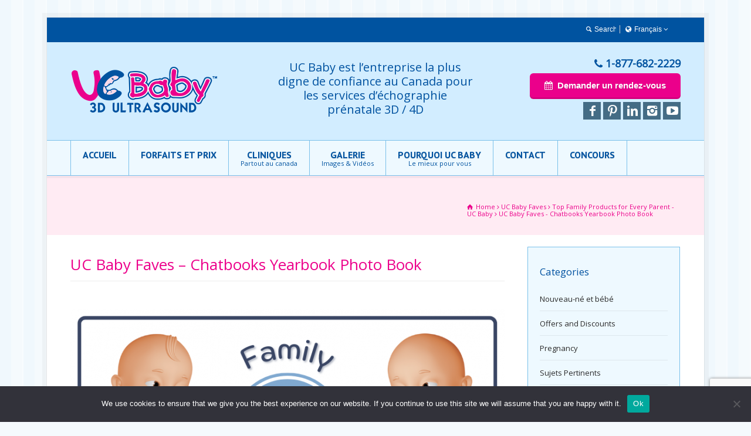

--- FILE ---
content_type: text/html; charset=UTF-8
request_url: https://www.ucbaby.ca/fr/uc-baby-faves-chatbooks-yearbook-photo-book
body_size: 27341
content:
<!doctype html>
<html lang="fr-FR" class="no-js">
<head> 
<meta charset="UTF-8" />  
<meta name="viewport" content="width=device-width, initial-scale=1, maximum-scale=1">
<meta name='robots' content='index, follow, max-image-preview:large, max-snippet:-1, max-video-preview:-1' />
	<style>img:is([sizes="auto" i], [sizes^="auto," i]) { contain-intrinsic-size: 3000px 1500px }</style>
	<link rel="alternate" hreflang="en-us" href="https://www.ucbaby.ca/uc-baby-faves-chatbooks-yearbook-photo-book" />
<link rel="alternate" hreflang="fr-fr" href="https://www.ucbaby.ca/fr/uc-baby-faves-chatbooks-yearbook-photo-book" />
<link rel="alternate" hreflang="zh-cn" href="https://www.ucbaby.ca/zh-hans/uc-baby-faves-chatbooks-yearbook-photo-book" />
<link rel="alternate" hreflang="x-default" href="https://www.ucbaby.ca/uc-baby-faves-chatbooks-yearbook-photo-book" />

	<!-- This site is optimized with the Yoast SEO plugin v26.7 - https://yoast.com/wordpress/plugins/seo/ -->
	<title>UC Baby Faves - Chatbooks Yearbook Photo Book - UC Baby</title>
	<meta name="description" content="Create a beautiful and personalized photo book with UC Baby Faves Chatbooks. Preserve your precious memories in a convenient digital format." />
	<link rel="canonical" href="https://www.ucbaby.ca/uc-baby-faves-chatbooks-yearbook-photo-book" />
	<meta property="og:locale" content="fr_FR" />
	<meta property="og:type" content="article" />
	<meta property="og:title" content="UC Baby Faves - Chatbooks Yearbook Photo Book - UC Baby" />
	<meta property="og:description" content="Create a beautiful and personalized photo book with UC Baby Faves Chatbooks. Preserve your precious memories in a convenient digital format." />
	<meta property="og:url" content="https://www.ucbaby.ca/uc-baby-faves-chatbooks-yearbook-photo-book" />
	<meta property="og:site_name" content="UC Baby" />
	<meta property="article:publisher" content="http://www.facebook.com/ucbaby" />
	<meta property="article:published_time" content="2022-08-12T03:40:08+00:00" />
	<meta property="article:modified_time" content="2023-10-16T17:19:52+00:00" />
	<meta property="og:image" content="https://www.ucbaby.ca/wp-content/uploads/2022/06/Family-Products.png" />
	<meta property="og:image:width" content="810" />
	<meta property="og:image:height" content="450" />
	<meta property="og:image:type" content="image/png" />
	<meta name="author" content="Donna" />
	<meta name="twitter:label1" content="Écrit par" />
	<meta name="twitter:data1" content="Donna" />
	<meta name="twitter:label2" content="Durée de lecture estimée" />
	<meta name="twitter:data2" content="4 minutes" />
	<script type="application/ld+json" class="yoast-schema-graph">{"@context":"https://schema.org","@graph":[{"@type":"Article","@id":"https://www.ucbaby.ca/uc-baby-faves-chatbooks-yearbook-photo-book#article","isPartOf":{"@id":"https://www.ucbaby.ca/uc-baby-faves-chatbooks-yearbook-photo-book"},"author":{"name":"Donna","@id":"https://www.ucbaby.ca/#/schema/person/51f9ae01504754a00bd29ef81614f94d"},"headline":"UC Baby Faves &#8211; Chatbooks Yearbook Photo Book","datePublished":"2022-08-12T03:40:08+00:00","dateModified":"2023-10-16T17:19:52+00:00","mainEntityOfPage":{"@id":"https://www.ucbaby.ca/uc-baby-faves-chatbooks-yearbook-photo-book"},"wordCount":783,"image":{"@id":"https://www.ucbaby.ca/uc-baby-faves-chatbooks-yearbook-photo-book#primaryimage"},"thumbnailUrl":"https://www.ucbaby.ca/wp-content/uploads/2022/06/Family-Products.png","keywords":["product reviews","ucbaby faves"],"articleSection":["Top Family Products for Every Parent - UC Baby","UC Baby Faves"],"inLanguage":"fr-FR"},{"@type":"WebPage","@id":"https://www.ucbaby.ca/uc-baby-faves-chatbooks-yearbook-photo-book","url":"https://www.ucbaby.ca/uc-baby-faves-chatbooks-yearbook-photo-book","name":"UC Baby Faves - Chatbooks Yearbook Photo Book - UC Baby","isPartOf":{"@id":"https://www.ucbaby.ca/#website"},"primaryImageOfPage":{"@id":"https://www.ucbaby.ca/uc-baby-faves-chatbooks-yearbook-photo-book#primaryimage"},"image":{"@id":"https://www.ucbaby.ca/uc-baby-faves-chatbooks-yearbook-photo-book#primaryimage"},"thumbnailUrl":"https://www.ucbaby.ca/wp-content/uploads/2022/06/Family-Products.png","datePublished":"2022-08-12T03:40:08+00:00","dateModified":"2023-10-16T17:19:52+00:00","author":{"@id":"https://www.ucbaby.ca/#/schema/person/51f9ae01504754a00bd29ef81614f94d"},"description":"Create a beautiful and personalized photo book with UC Baby Faves Chatbooks. Preserve your precious memories in a convenient digital format.","breadcrumb":{"@id":"https://www.ucbaby.ca/uc-baby-faves-chatbooks-yearbook-photo-book#breadcrumb"},"inLanguage":"fr-FR","potentialAction":[{"@type":"ReadAction","target":["https://www.ucbaby.ca/uc-baby-faves-chatbooks-yearbook-photo-book"]}]},{"@type":"ImageObject","inLanguage":"fr-FR","@id":"https://www.ucbaby.ca/uc-baby-faves-chatbooks-yearbook-photo-book#primaryimage","url":"https://www.ucbaby.ca/wp-content/uploads/2022/06/Family-Products.png","contentUrl":"https://www.ucbaby.ca/wp-content/uploads/2022/06/Family-Products.png","width":810,"height":450,"caption":"family products"},{"@type":"BreadcrumbList","@id":"https://www.ucbaby.ca/uc-baby-faves-chatbooks-yearbook-photo-book#breadcrumb","itemListElement":[{"@type":"ListItem","position":1,"name":"Home","item":"https://www.ucbaby.ca/"},{"@type":"ListItem","position":2,"name":"UC Baby Faves &#8211; Chatbooks Yearbook Photo Book"}]},{"@type":"WebSite","@id":"https://www.ucbaby.ca/#website","url":"https://www.ucbaby.ca/","name":"UC Baby","description":"UC Baby is Canada&#039;s #1 Trusted company for 3D and HD 5D pregnancy ultrasound services","potentialAction":[{"@type":"SearchAction","target":{"@type":"EntryPoint","urlTemplate":"https://www.ucbaby.ca/?s={search_term_string}"},"query-input":{"@type":"PropertyValueSpecification","valueRequired":true,"valueName":"search_term_string"}}],"inLanguage":"fr-FR"},{"@type":"Person","@id":"https://www.ucbaby.ca/#/schema/person/51f9ae01504754a00bd29ef81614f94d","name":"Donna","url":"https://www.ucbaby.ca/fr/author/donna"}]}</script>
	<!-- / Yoast SEO plugin. -->


<link rel='dns-prefetch' href='//ajax.googleapis.com' />
<link rel='dns-prefetch' href='//js.stripe.com' />
<link rel='dns-prefetch' href='//platform-api.sharethis.com' />
<link rel='dns-prefetch' href='//maps.googleapis.com' />
<link rel='dns-prefetch' href='//www.google.com' />
<link rel='dns-prefetch' href='//fonts.googleapis.com' />
<link rel="alternate" type="application/rss+xml" title="UC Baby &raquo; Flux" href="https://www.ucbaby.ca/fr/feed" />
<link rel="alternate" type="application/rss+xml" title="UC Baby &raquo; Flux des commentaires" href="https://www.ucbaby.ca/fr/comments/feed" />

<link rel='stylesheet' id='sbi_styles-css' href='https://www.ucbaby.ca/wp-content/plugins/instagram-feed/css/sbi-styles.min.css?ver=6.9.1' type='text/css' media='all' />
<link rel='stylesheet' id='wp-block-library-css' href='https://www.ucbaby.ca/wp-includes/css/dist/block-library/style.min.css?ver=6.8.3' type='text/css' media='all' />
<style id='classic-theme-styles-inline-css' type='text/css'>
/*! This file is auto-generated */
.wp-block-button__link{color:#fff;background-color:#32373c;border-radius:9999px;box-shadow:none;text-decoration:none;padding:calc(.667em + 2px) calc(1.333em + 2px);font-size:1.125em}.wp-block-file__button{background:#32373c;color:#fff;text-decoration:none}
</style>
<link rel='stylesheet' id='buddybot-custom-style-css' href='https://www.ucbaby.ca/wp-content/plugins/buddybot-ai-custom-ai-assistant-and-chat-agent/frontend/css/buddybotchat.css?ver=2.0.0' type='text/css' media='all' />
<style id='global-styles-inline-css' type='text/css'>
:root{--wp--preset--aspect-ratio--square: 1;--wp--preset--aspect-ratio--4-3: 4/3;--wp--preset--aspect-ratio--3-4: 3/4;--wp--preset--aspect-ratio--3-2: 3/2;--wp--preset--aspect-ratio--2-3: 2/3;--wp--preset--aspect-ratio--16-9: 16/9;--wp--preset--aspect-ratio--9-16: 9/16;--wp--preset--color--black: #000000;--wp--preset--color--cyan-bluish-gray: #abb8c3;--wp--preset--color--white: #ffffff;--wp--preset--color--pale-pink: #f78da7;--wp--preset--color--vivid-red: #cf2e2e;--wp--preset--color--luminous-vivid-orange: #ff6900;--wp--preset--color--luminous-vivid-amber: #fcb900;--wp--preset--color--light-green-cyan: #7bdcb5;--wp--preset--color--vivid-green-cyan: #00d084;--wp--preset--color--pale-cyan-blue: #8ed1fc;--wp--preset--color--vivid-cyan-blue: #0693e3;--wp--preset--color--vivid-purple: #9b51e0;--wp--preset--gradient--vivid-cyan-blue-to-vivid-purple: linear-gradient(135deg,rgba(6,147,227,1) 0%,rgb(155,81,224) 100%);--wp--preset--gradient--light-green-cyan-to-vivid-green-cyan: linear-gradient(135deg,rgb(122,220,180) 0%,rgb(0,208,130) 100%);--wp--preset--gradient--luminous-vivid-amber-to-luminous-vivid-orange: linear-gradient(135deg,rgba(252,185,0,1) 0%,rgba(255,105,0,1) 100%);--wp--preset--gradient--luminous-vivid-orange-to-vivid-red: linear-gradient(135deg,rgba(255,105,0,1) 0%,rgb(207,46,46) 100%);--wp--preset--gradient--very-light-gray-to-cyan-bluish-gray: linear-gradient(135deg,rgb(238,238,238) 0%,rgb(169,184,195) 100%);--wp--preset--gradient--cool-to-warm-spectrum: linear-gradient(135deg,rgb(74,234,220) 0%,rgb(151,120,209) 20%,rgb(207,42,186) 40%,rgb(238,44,130) 60%,rgb(251,105,98) 80%,rgb(254,248,76) 100%);--wp--preset--gradient--blush-light-purple: linear-gradient(135deg,rgb(255,206,236) 0%,rgb(152,150,240) 100%);--wp--preset--gradient--blush-bordeaux: linear-gradient(135deg,rgb(254,205,165) 0%,rgb(254,45,45) 50%,rgb(107,0,62) 100%);--wp--preset--gradient--luminous-dusk: linear-gradient(135deg,rgb(255,203,112) 0%,rgb(199,81,192) 50%,rgb(65,88,208) 100%);--wp--preset--gradient--pale-ocean: linear-gradient(135deg,rgb(255,245,203) 0%,rgb(182,227,212) 50%,rgb(51,167,181) 100%);--wp--preset--gradient--electric-grass: linear-gradient(135deg,rgb(202,248,128) 0%,rgb(113,206,126) 100%);--wp--preset--gradient--midnight: linear-gradient(135deg,rgb(2,3,129) 0%,rgb(40,116,252) 100%);--wp--preset--font-size--small: 13px;--wp--preset--font-size--medium: 20px;--wp--preset--font-size--large: 36px;--wp--preset--font-size--x-large: 42px;--wp--preset--spacing--20: 0.44rem;--wp--preset--spacing--30: 0.67rem;--wp--preset--spacing--40: 1rem;--wp--preset--spacing--50: 1.5rem;--wp--preset--spacing--60: 2.25rem;--wp--preset--spacing--70: 3.38rem;--wp--preset--spacing--80: 5.06rem;--wp--preset--shadow--natural: 6px 6px 9px rgba(0, 0, 0, 0.2);--wp--preset--shadow--deep: 12px 12px 50px rgba(0, 0, 0, 0.4);--wp--preset--shadow--sharp: 6px 6px 0px rgba(0, 0, 0, 0.2);--wp--preset--shadow--outlined: 6px 6px 0px -3px rgba(255, 255, 255, 1), 6px 6px rgba(0, 0, 0, 1);--wp--preset--shadow--crisp: 6px 6px 0px rgba(0, 0, 0, 1);}:where(.is-layout-flex){gap: 0.5em;}:where(.is-layout-grid){gap: 0.5em;}body .is-layout-flex{display: flex;}.is-layout-flex{flex-wrap: wrap;align-items: center;}.is-layout-flex > :is(*, div){margin: 0;}body .is-layout-grid{display: grid;}.is-layout-grid > :is(*, div){margin: 0;}:where(.wp-block-columns.is-layout-flex){gap: 2em;}:where(.wp-block-columns.is-layout-grid){gap: 2em;}:where(.wp-block-post-template.is-layout-flex){gap: 1.25em;}:where(.wp-block-post-template.is-layout-grid){gap: 1.25em;}.has-black-color{color: var(--wp--preset--color--black) !important;}.has-cyan-bluish-gray-color{color: var(--wp--preset--color--cyan-bluish-gray) !important;}.has-white-color{color: var(--wp--preset--color--white) !important;}.has-pale-pink-color{color: var(--wp--preset--color--pale-pink) !important;}.has-vivid-red-color{color: var(--wp--preset--color--vivid-red) !important;}.has-luminous-vivid-orange-color{color: var(--wp--preset--color--luminous-vivid-orange) !important;}.has-luminous-vivid-amber-color{color: var(--wp--preset--color--luminous-vivid-amber) !important;}.has-light-green-cyan-color{color: var(--wp--preset--color--light-green-cyan) !important;}.has-vivid-green-cyan-color{color: var(--wp--preset--color--vivid-green-cyan) !important;}.has-pale-cyan-blue-color{color: var(--wp--preset--color--pale-cyan-blue) !important;}.has-vivid-cyan-blue-color{color: var(--wp--preset--color--vivid-cyan-blue) !important;}.has-vivid-purple-color{color: var(--wp--preset--color--vivid-purple) !important;}.has-black-background-color{background-color: var(--wp--preset--color--black) !important;}.has-cyan-bluish-gray-background-color{background-color: var(--wp--preset--color--cyan-bluish-gray) !important;}.has-white-background-color{background-color: var(--wp--preset--color--white) !important;}.has-pale-pink-background-color{background-color: var(--wp--preset--color--pale-pink) !important;}.has-vivid-red-background-color{background-color: var(--wp--preset--color--vivid-red) !important;}.has-luminous-vivid-orange-background-color{background-color: var(--wp--preset--color--luminous-vivid-orange) !important;}.has-luminous-vivid-amber-background-color{background-color: var(--wp--preset--color--luminous-vivid-amber) !important;}.has-light-green-cyan-background-color{background-color: var(--wp--preset--color--light-green-cyan) !important;}.has-vivid-green-cyan-background-color{background-color: var(--wp--preset--color--vivid-green-cyan) !important;}.has-pale-cyan-blue-background-color{background-color: var(--wp--preset--color--pale-cyan-blue) !important;}.has-vivid-cyan-blue-background-color{background-color: var(--wp--preset--color--vivid-cyan-blue) !important;}.has-vivid-purple-background-color{background-color: var(--wp--preset--color--vivid-purple) !important;}.has-black-border-color{border-color: var(--wp--preset--color--black) !important;}.has-cyan-bluish-gray-border-color{border-color: var(--wp--preset--color--cyan-bluish-gray) !important;}.has-white-border-color{border-color: var(--wp--preset--color--white) !important;}.has-pale-pink-border-color{border-color: var(--wp--preset--color--pale-pink) !important;}.has-vivid-red-border-color{border-color: var(--wp--preset--color--vivid-red) !important;}.has-luminous-vivid-orange-border-color{border-color: var(--wp--preset--color--luminous-vivid-orange) !important;}.has-luminous-vivid-amber-border-color{border-color: var(--wp--preset--color--luminous-vivid-amber) !important;}.has-light-green-cyan-border-color{border-color: var(--wp--preset--color--light-green-cyan) !important;}.has-vivid-green-cyan-border-color{border-color: var(--wp--preset--color--vivid-green-cyan) !important;}.has-pale-cyan-blue-border-color{border-color: var(--wp--preset--color--pale-cyan-blue) !important;}.has-vivid-cyan-blue-border-color{border-color: var(--wp--preset--color--vivid-cyan-blue) !important;}.has-vivid-purple-border-color{border-color: var(--wp--preset--color--vivid-purple) !important;}.has-vivid-cyan-blue-to-vivid-purple-gradient-background{background: var(--wp--preset--gradient--vivid-cyan-blue-to-vivid-purple) !important;}.has-light-green-cyan-to-vivid-green-cyan-gradient-background{background: var(--wp--preset--gradient--light-green-cyan-to-vivid-green-cyan) !important;}.has-luminous-vivid-amber-to-luminous-vivid-orange-gradient-background{background: var(--wp--preset--gradient--luminous-vivid-amber-to-luminous-vivid-orange) !important;}.has-luminous-vivid-orange-to-vivid-red-gradient-background{background: var(--wp--preset--gradient--luminous-vivid-orange-to-vivid-red) !important;}.has-very-light-gray-to-cyan-bluish-gray-gradient-background{background: var(--wp--preset--gradient--very-light-gray-to-cyan-bluish-gray) !important;}.has-cool-to-warm-spectrum-gradient-background{background: var(--wp--preset--gradient--cool-to-warm-spectrum) !important;}.has-blush-light-purple-gradient-background{background: var(--wp--preset--gradient--blush-light-purple) !important;}.has-blush-bordeaux-gradient-background{background: var(--wp--preset--gradient--blush-bordeaux) !important;}.has-luminous-dusk-gradient-background{background: var(--wp--preset--gradient--luminous-dusk) !important;}.has-pale-ocean-gradient-background{background: var(--wp--preset--gradient--pale-ocean) !important;}.has-electric-grass-gradient-background{background: var(--wp--preset--gradient--electric-grass) !important;}.has-midnight-gradient-background{background: var(--wp--preset--gradient--midnight) !important;}.has-small-font-size{font-size: var(--wp--preset--font-size--small) !important;}.has-medium-font-size{font-size: var(--wp--preset--font-size--medium) !important;}.has-large-font-size{font-size: var(--wp--preset--font-size--large) !important;}.has-x-large-font-size{font-size: var(--wp--preset--font-size--x-large) !important;}
:where(.wp-block-post-template.is-layout-flex){gap: 1.25em;}:where(.wp-block-post-template.is-layout-grid){gap: 1.25em;}
:where(.wp-block-columns.is-layout-flex){gap: 2em;}:where(.wp-block-columns.is-layout-grid){gap: 2em;}
:root :where(.wp-block-pullquote){font-size: 1.5em;line-height: 1.6;}
</style>
<link rel='stylesheet' id='wpcf7-stripe-css' href='https://www.ucbaby.ca/wp-content/plugins/contact-form-7/modules/stripe/style.css?ver=5.5' type='text/css' media='all' />
<link rel='stylesheet' id='contact-form-7-css' href='https://www.ucbaby.ca/wp-content/plugins/contact-form-7/includes/css/styles.css?ver=5.5' type='text/css' media='all' />
<link rel='stylesheet' id='jquery-ui-theme-css' href='https://ajax.googleapis.com/ajax/libs/jqueryui/1.11.4/themes/smoothness/jquery-ui.min.css?ver=1.11.4' type='text/css' media='all' />
<link rel='stylesheet' id='jquery-ui-timepicker-css' href='https://www.ucbaby.ca/wp-content/plugins/contact-form-7-datepicker/js/jquery-ui-timepicker/jquery-ui-timepicker-addon.min.css?ver=6.8.3' type='text/css' media='all' />
<link rel='stylesheet' id='cookie-notice-front-css' href='https://www.ucbaby.ca/wp-content/plugins/cookie-notice/css/front.min.css?ver=2.5.7' type='text/css' media='all' />
<link rel='stylesheet' id='rs-plugin-settings-css' href='https://www.ucbaby.ca/wp-content/plugins/revslider/public/assets/css/rs6.css?ver=6.2.22' type='text/css' media='all' />
<style id='rs-plugin-settings-inline-css' type='text/css'>
.tp-caption a{color:#ff7302;text-shadow:none;-webkit-transition:all 0.2s ease-out;-moz-transition:all 0.2s ease-out;-o-transition:all 0.2s ease-out;-ms-transition:all 0.2s ease-out}.tp-caption a:hover{color:#ffa902}.tp-caption a{color:#ff7302;text-shadow:none;-webkit-transition:all 0.2s ease-out;-moz-transition:all 0.2s ease-out;-o-transition:all 0.2s ease-out;-ms-transition:all 0.2s ease-out}.tp-caption a:hover{color:#ffa902}.largeredbtn{font-family:"Raleway",sans-serif;font-weight:900;font-size:16px;line-height:60px;color:#fff !important;text-decoration:none;padding-left:40px;padding-right:80px;padding-top:22px;padding-bottom:22px;background:rgb(234,91,31); background:-moz-linear-gradient(top,rgba(234,91,31,1) 0%,rgba(227,58,12,1) 100%); background:-webkit-gradient(linear,left top,left bottom,color-stop(0%,rgba(234,91,31,1)),color-stop(100%,rgba(227,58,12,1))); background:-webkit-linear-gradient(top,rgba(234,91,31,1) 0%,rgba(227,58,12,1) 100%); background:-o-linear-gradient(top,rgba(234,91,31,1) 0%,rgba(227,58,12,1) 100%); background:-ms-linear-gradient(top,rgba(234,91,31,1) 0%,rgba(227,58,12,1) 100%); background:linear-gradient(to bottom,rgba(234,91,31,1) 0%,rgba(227,58,12,1) 100%); filter:progid:DXImageTransform.Microsoft.gradient( startColorstr='#ea5b1f',endColorstr='#e33a0c',GradientType=0 )}.largeredbtn:hover{background:rgb(227,58,12); background:-moz-linear-gradient(top,rgba(227,58,12,1) 0%,rgba(234,91,31,1) 100%); background:-webkit-gradient(linear,left top,left bottom,color-stop(0%,rgba(227,58,12,1)),color-stop(100%,rgba(234,91,31,1))); background:-webkit-linear-gradient(top,rgba(227,58,12,1) 0%,rgba(234,91,31,1) 100%); background:-o-linear-gradient(top,rgba(227,58,12,1) 0%,rgba(234,91,31,1) 100%); background:-ms-linear-gradient(top,rgba(227,58,12,1) 0%,rgba(234,91,31,1) 100%); background:linear-gradient(to bottom,rgba(227,58,12,1) 0%,rgba(234,91,31,1) 100%); filter:progid:DXImageTransform.Microsoft.gradient( startColorstr='#e33a0c',endColorstr='#ea5b1f',GradientType=0 )}.fullrounded img{-webkit-border-radius:400px;-moz-border-radius:400px;border-radius:400px}
</style>
<link rel='stylesheet' id='wpsl-styles-css' href='https://www.ucbaby.ca/wp-content/plugins/wp-store-locator/css/styles.min.css?ver=2.2.260' type='text/css' media='all' />
<link rel='stylesheet' id='wpml-legacy-dropdown-0-css' href='https://www.ucbaby.ca/wp-content/plugins/sitepress-multilingual-cms/templates/language-switchers/legacy-dropdown/style.min.css?ver=1' type='text/css' media='all' />
<style id='wpml-legacy-dropdown-0-inline-css' type='text/css'>
.wpml-ls-statics-shortcode_actions, .wpml-ls-statics-shortcode_actions .wpml-ls-sub-menu, .wpml-ls-statics-shortcode_actions a {border-color:#cdcdcd;}.wpml-ls-statics-shortcode_actions a, .wpml-ls-statics-shortcode_actions .wpml-ls-sub-menu a, .wpml-ls-statics-shortcode_actions .wpml-ls-sub-menu a:link, .wpml-ls-statics-shortcode_actions li:not(.wpml-ls-current-language) .wpml-ls-link, .wpml-ls-statics-shortcode_actions li:not(.wpml-ls-current-language) .wpml-ls-link:link {color:#444444;background-color:#ffffff;}.wpml-ls-statics-shortcode_actions .wpml-ls-sub-menu a:hover,.wpml-ls-statics-shortcode_actions .wpml-ls-sub-menu a:focus, .wpml-ls-statics-shortcode_actions .wpml-ls-sub-menu a:link:hover, .wpml-ls-statics-shortcode_actions .wpml-ls-sub-menu a:link:focus {color:#000000;background-color:#eeeeee;}.wpml-ls-statics-shortcode_actions .wpml-ls-current-language > a {color:#444444;background-color:#ffffff;}.wpml-ls-statics-shortcode_actions .wpml-ls-current-language:hover>a, .wpml-ls-statics-shortcode_actions .wpml-ls-current-language>a:focus {color:#000000;background-color:#eeeeee;}
</style>
<link rel='stylesheet' id='buddybot-material-symbols-css' href='https://www.ucbaby.ca/wp-content/plugins/buddybot-ai-custom-ai-assistant-and-chat-agent/external/material-symbols/material-symbols.css?ver=2.0.0' type='text/css' media='all' />
<link rel='stylesheet' id='buddybot-style-buddybotchat-css' href='https://www.ucbaby.ca/wp-content/plugins/buddybot-ai-custom-ai-assistant-and-chat-agent/frontend/css/buddybotchat.css?ver=2.0.0' type='text/css' media='all' />
<link rel='stylesheet' id='buddybot-style-bootstrap-buddybotchat-css' href='https://www.ucbaby.ca/wp-content/plugins/buddybot-ai-custom-ai-assistant-and-chat-agent/frontend/css/bootstrap/buddybotchat.css?ver=2.0.0' type='text/css' media='all' />
<link rel='stylesheet' id='normalize-css' href='https://www.ucbaby.ca/wp-content/themes/rttheme18/css/normalize.css?ver=6.8.3' type='text/css' media='all' />
<link rel='stylesheet' id='theme-framework-css' href='https://www.ucbaby.ca/wp-content/themes/rttheme18/css/rt-css-framework.css?ver=6.8.3' type='text/css' media='all' />
<link rel='stylesheet' id='fontello-css' href='https://www.ucbaby.ca/wp-content/themes/rttheme18-child/css/fontello/css/fontello.css?ver=6.8.3' type='text/css' media='all' />
<link rel='stylesheet' id='jackbox-css' href='https://www.ucbaby.ca/wp-content/themes/rttheme18/js/lightbox/css/jackbox.min.css?ver=6.8.3' type='text/css' media='all' />
<link rel='stylesheet' id='theme-style-all-css' href='https://www.ucbaby.ca/wp-content/themes/rttheme18/css/style.css?ver=6.8.3' type='text/css' media='all' />
<link rel='stylesheet' id='jquery-owl-carousel-css' href='https://www.ucbaby.ca/wp-content/themes/rttheme18/css/owl.carousel.css?ver=6.8.3' type='text/css' media='all' />
<link rel='stylesheet' id='flex-slider-css-css' href='https://www.ucbaby.ca/wp-content/themes/rttheme18/css/flexslider.css?ver=6.8.3' type='text/css' media='all' />
<link rel='stylesheet' id='progression-player-css' href='https://www.ucbaby.ca/wp-content/themes/rttheme18/js/video_player/progression-player.css?ver=6.8.3' type='text/css' media='all' />
<link rel='stylesheet' id='progression-skin-minimal-light-css' href='https://www.ucbaby.ca/wp-content/themes/rttheme18/js/video_player/skin-minimal-light.css?ver=6.8.3' type='text/css' media='all' />
<link rel='stylesheet' id='isotope-css-css' href='https://www.ucbaby.ca/wp-content/themes/rttheme18/css/isotope.css?ver=6.8.3' type='text/css' media='all' />
<link rel='stylesheet' id='jquery-colortip-css' href='https://www.ucbaby.ca/wp-content/themes/rttheme18/css/colortip-1.0-jquery.css?ver=6.8.3' type='text/css' media='all' />
<link rel='stylesheet' id='animate-css' href='https://www.ucbaby.ca/wp-content/themes/rttheme18/css/animate.css?ver=6.8.3' type='text/css' media='all' />
<!--[if IE 7]>
<link rel='stylesheet' id='theme-ie7-css' href='https://www.ucbaby.ca/wp-content/themes/rttheme18/css/ie7.css?ver=6.8.3' type='text/css' media='all' />
<![endif]-->
<!--[if lt IE 9]>
<link rel='stylesheet' id='theme-ltie9-css' href='https://www.ucbaby.ca/wp-content/themes/rttheme18/css/before_ie9.css?ver=6.8.3' type='text/css' media='all' />
<![endif]-->
<link rel='stylesheet' id='theme-skin-css' href='https://www.ucbaby.ca/wp-content/themes/rttheme18/css/lightblue-style.css?ver=6.8.3' type='text/css' media='all' />
<style id='theme-skin-inline-css' type='text/css'>
.retina#logo{background: url('https://ucbaby.ca/wp-content/uploads/2014/05/logo_large.png') no-repeat scroll 0 0 / 100% auto transparent;-moz-background-size:100%;-webkit-background-size:100%;-o-background-size:100%; background-size: 100%;} .retina#logo img{display: none;}
#navigation_bar > ul > li > a{font-family:'PT Sans',sans-serif;font-weight:700 !important}.flex-caption,.pricing_table .table_wrap ul > li.caption,.pricing_table .table_wrap.highlight ul > li.caption,.banner p,.sidebar .featured_article_title,.footer_widgets_row .featured_article_title,.latest-news a.title,h1,h2,h3,h4,h5{font-family:'Open Sans',sans-serif;font-weight:normal !important}body,#navigation_bar > ul > li > a span,.product_info h5,.product_item_holder h5,#slogan_text{font-family:'Open Sans',sans-serif;font-weight:normal !important}.testimonial .text,blockquote p{font-family:'PT Serif',sans-serif;font-weight:normal !important}#navigation_bar > ul > li > a,#navigation .sub-menu li a,#navigation .multicolumn-holder a,#navigation .multicolumn-holder .column-heading > span,#navigation .multicolumn-holder .column-heading > a,#navigation .multicolumn-holder a:hover,#navigation ul.sub-menu li:hover > a{color:#0053a0}#navigation .multicolumn-holder a:hover{opacity:0.8}#navigation_bar > ul > li > a span,#navigation_bar ul ul > li > a span,#navigation_bar .multicolumn-holder ul > li:hover > a span,body .search-bar form input{color:#0053a0}#navigation_bar > ul > li.current_page_item,#navigation_bar > ul > li.current-menu-ancestor,#navigation_bar > ul > li:hover,#navigation ul.sub-menu li a:hover{background-color:#ffffff}#navigation ul.sub-menu li:hover > a{opacity:0.8;background-color:transparent}#navigation_bar > ul > li.current_page_item > a:after,#navigation_bar > ul > li.current-menu-ancestor > a:after,#navigation_bar > ul > li:hover > a:after,#navigation_bar > ul > li > a:after{background-color:#0053a0}#navigation .sub-menu li a:hover,#navigation .sub-menu li:hover > a{box-shadow:inset 2px 0 0 #0053a0}#navigation_bar > ul > li.current_page_item > a,#navigation_bar > ul > li.current-menu-ancestor > a,#navigation_bar > ul > li > a:hover,#navigation_bar > ul > li:hover > a{color:#ec008b}#navigation_bar > ul > li.current_page_item > a span,#navigation_bar > ul > li.current-menu-ancestor > a span,#navigation_bar > ul > li > a:hover span,#navigation_bar > ul > li:hover > a span{color:#ec008b}#navigation_bar,#navigation ul.sub-menu,html .nav_border,.multicolumn-holder{background-color:#eef9ff}#navigation_bar,#navigation ul,html .stuck .nav_border{background-image:none}#navigation_bar > ul > li > a,#navigation {border-color:transparent}#navigation ul li{border-width:0}#navigation ul li a {border-bottom:0}#navigation_bar,html .stuck .nav_border {border-width:0 0 1px 0}.search-bar,.search-bar form input:focus{background:transparent}.nav_border,#navigation_bar,#navigation li,#navigation ul li a,html .stuck .nav_border,.search-bar,#navigation li:first-child,.multicolumn-holder,#navigation .multicolumn-holder a,#navigation_bar .multicolumn-holder > ul,#navigation .sub-menu,#navigation .sub-menu li,.menu-style-two #header .nav_border,#navigation_bar #navigation li:last-child{border-color:#7ac0ea}.responsive #navigation_bar li a,.responsive .stuck #navigation_bar li a{border-color:#7ac0ea !important}.search-bar .icon-search-1{color:#7ac0ea}.boxed-body{background-color:#f5fafd}.boxed-body{background-image:url( https://ucbaby.ca/wp-content/uploads/2014/07/bg.gif );background-attachment:fixed;background-position:right top;background-repeat:repeat;background-size:auto auto}.top_content,.top_content .tabs_wrap .tabs a,.top_content .banner .featured_text,.top_content .rt_form input[type="button"],.top_content .rt_form input[type="submit"],.top_content .rt_form input[type="text"],.top_content .rt_form select,.top_content .rt_form textarea,.top_content .woocommerce a.button,.woocommerce-page .top_content a.button,.top_content .top_content .woocommerce button.button,.woocommerce-page .top_content button.button,.top_content .woocommerce input.button,.woocommerce-page .top_content input.button,.top_content .woocommerce #respond input#submit,.woocommerce-page .top_content #respond input#submit,.top_content .woocommerce #content input.button,.woocommerce-page .top_content #content input.button,.top_content .woocommerce a.button.alt,.woocommerce-page .top_content a.button.alt,.top_content .woocommerce button.button.alt,.woocommerce-page .top_content button.button.alt,.top_content .woocommerce input.button.alt,.woocommerce-page .top_content input.button.alt,.top_content .woocommerce #respond input#submit.alt,.woocommerce-page .top_content #respond input#submit.alt,.top_content .woocommerce #content input.button.alt,.woocommerce-page .top_content #content input.button.alt,.top_content .widget_archive ul li a,.top_content .widget_links ul li a,.top_content .widget_nav_menu ul li a,.top_content .widget_categories ul li a,.top_content .widget_meta ul li a,.top_content .widget_recent_entries ul li a,.top_content .widget_pages ul li a,.top_content .widget_rss ul li a,.top_content .widget_recent_comments ul li a,.top_content .widget_product_categories ul li a,.top_content .info_box,.top_content .breadcrumb,.top_content .page-numbers li a,.top_content .page-numbers li > span,.top_content .rt_comments ol.commentlist li a,.top_content .cancel-reply a,.top_content .rt_comments ol.commentlist li .comment-body .comment-meta a,.top_content #cancel-comment-reply-link,.top_content .breadcrumb a,.top_content .breadcrumb span,.top_content #slogan_text,.top_content .filter_navigation li a,.top_content .widget ul{color:#ec008b}.top_content .blog_list .post_data,.top_content .blog_list .post_data a,.top_content .woocommerce .star-rating,.top_content .woocommerce-page .star-rating,.top_content .testimonial .text .icon-quote-left,.top_content .testimonial .text .icon-quote-right,.top_content .client_info,.top_content .rt_form label,.top_content i.decs_text,.top_content .client_info,.top_content .with_icons > li span,.top_content .with_icons.light > li span,.top_content .price del,.top_content .product_meta,.top_content span.top,.top_content .rt_comments ol.commentlist li .comment-body .comment-meta,.top_content .cancel-reply,.top_content .rt_comments ol.commentlist li .comment-body .author-name,.top_content .rt_comments ol.commentlist li p,.top_content li.comment #respond,.top_content .recent_posts .widget-meta,.top_content .content_block.archives .head_text h1,.top_content .content_block.archives .head_text h2{color:#ff81b4}.top_content h1 a,.top_content h2 a,.top_content h3 a,.top_content h4 a,.top_content h5 a,.top_content h6 a,.top_content h1,.top_content h2,.top_content h3,.top_content h4,.top_content h5,.top_content h6,.top_content .latest-news-2 .title,.top_content.woocommerce ul.cart_list li a,.top_content .woocommerce ul.product_list_widget li a,.woocommerce-page .top_content ul.cart_list li a,.woocommerce-page .top_content ul.product_list_widget li a,.top_content .heading h1,.top_content .heading h2,.top_content .footer .featured_article_title,.top_content .recent_posts .title a{color:#0052a0}.top_content{background-color:#ffebf3}.top_content .caption.embedded .featured_article_title,.top_content hr.style-one:after,.top_content hr.style-two:after,.top_content hr.style-three:after,.top_content .flexslider,.top_content span.top,.top_content .rt_comments ol ul.children,.top_content .flags,.top_content hr.style-six:after{background-color:#ffebf3}.top_content div.date_box{background:#ffebf3;box-shadow:1px 2px 0 0 rgba(0,0,0,0.1);-moz-box-shadow:1px 2px 0 0 rgba(0,0,0,0.1);-webkit-box-shadow:1px 2px 0 0 rgba(0,0,0,0.1)}.top_content div.date_box .day{border-bottom:0}.top_content.top_content{border:0}.top_content .rt_form input[type="text"],.top_content .rt_form select,.top_content .rt_form textarea,.top_content .rt_form input:focus,.top_content .rt_form select:focus,.top_content .rt_form textarea:focus,.top_content .tab-style-two ul.tabs a,.top_content .tab-style-two ul.tabs,.top_content .tab-style-two ul.tabs a.current,.top_content .tab-style-two ul.tabs a.current:hover,.top_content .tab-style-two ul.tabs a:hover,.top_content .tab-style-two ul.tabs li.current a,.top_content .wooselect{box-shadow:none;-webkit-box-shadow:none;-moz-box-shadow:none}.top_content .rt_form input[type="button"],.top_content .rt_form input[type="submit"],.top_content .woocommerce a.button,.woocommerce-page .top_content a.button,.top_content .woocommerce button.button,.woocommerce-page .top_content button.button,.top_content .woocommerce input.button,.woocommerce-page .top_content input.button,.top_content .woocommerce #respond input#submit,.woocommerce-page .top_content #respond input#submit,.top_content .woocommerce #content input.button,.woocommerce-page .top_content #content input.button,.top_content .woocommerce a.button.alt,.woocommerce-page .top_content a.button.alt,.top_content .woocommerce button.button.alt,.woocommerce-page .top_content button.button.alt,.top_content .woocommerce input.button.alt,.woocommerce-page .top_content input.button.alt,.top_content .woocommerce #respond input#submit.alt,.woocommerce-page .top_content #respond input#submit.alt,.top_content .woocommerce #content input.button.alt,.woocommerce-page .top_content #content input.button.alt{text-shadow:1px 1px 0 rgba(0,0,0,0.1);-moz-text-shadow:1px 1px 0 rgba(0,0,0,0.1);-webkit-text-shadow:1px 1px 0 rgba(0,0,0,0.1)}.top_content ul.page-numbers{box-shadow:0 2px 1px rgba(0,0,0,0.05),0 0 0 1px rgba(255,255,255,0.2) inset}.top_content{background-image:none}.content_block_background,.content_block_background .tabs_wrap .tabs a,.content_block_background .banner .featured_text,.content_block_background .rt_form input[type="button"],.content_block_background .rt_form input[type="submit"],.content_block_background .rt_form input[type="text"],.content_block_background .rt_form select,.content_block_background .rt_form textarea,.content_block_background .woocommerce a.button,.woocommerce-page .content_block_background a.button,.content_block_background .content_block_background .woocommerce button.button,.woocommerce-page .content_block_background button.button,.content_block_background .woocommerce input.button,.woocommerce-page .content_block_background input.button,.content_block_background .woocommerce #respond input#submit,.woocommerce-page .content_block_background #respond input#submit,.content_block_background .woocommerce #content input.button,.woocommerce-page .content_block_background #content input.button,.content_block_background .woocommerce a.button.alt,.woocommerce-page .content_block_background a.button.alt,.content_block_background .woocommerce button.button.alt,.woocommerce-page .content_block_background button.button.alt,.content_block_background .woocommerce input.button.alt,.woocommerce-page .content_block_background input.button.alt,.content_block_background .woocommerce #respond input#submit.alt,.woocommerce-page .content_block_background #respond input#submit.alt,.content_block_background .woocommerce #content input.button.alt,.woocommerce-page .content_block_background #content input.button.alt,.content_block_background .widget_archive ul li a,.content_block_background .widget_links ul li a,.content_block_background .widget_nav_menu ul li a,.content_block_background .widget_categories ul li a,.content_block_background .widget_meta ul li a,.content_block_background .widget_recent_entries ul li a,.content_block_background .widget_pages ul li a,.content_block_background .widget_rss ul li a,.content_block_background .widget_recent_comments ul li a,.content_block_background .widget_product_categories ul li a,.content_block_background .info_box,.content_block_background .breadcrumb,.content_block_background .page-numbers li a,.content_block_background .page-numbers li > span,.content_block_background .rt_comments ol.commentlist li a,.content_block_background .cancel-reply a,.content_block_background .rt_comments ol.commentlist li .comment-body .comment-meta a,.content_block_background #cancel-comment-reply-link,.content_block_background .breadcrumb a,.content_block_background .breadcrumb span,.content_block_background #slogan_text,.content_block_background .filter_navigation li a,.content_block_background .widget ul{color:#2c2c2c}.content_block_background .blog_list .post_data,.content_block_background .blog_list .post_data a,.content_block_background .woocommerce .star-rating,.content_block_background .woocommerce-page .star-rating,.content_block_background .testimonial .text .icon-quote-left,.content_block_background .testimonial .text .icon-quote-right,.content_block_background .client_info,.content_block_background .rt_form label,.content_block_background i.decs_text,.content_block_background .client_info,.content_block_background .with_icons > li span,.content_block_background .with_icons.light > li span,.content_block_background .price del,.content_block_background .product_meta,.content_block_background span.top,.content_block_background .rt_comments ol.commentlist li .comment-body .comment-meta,.content_block_background .cancel-reply,.content_block_background .rt_comments ol.commentlist li .comment-body .author-name,.content_block_background .rt_comments ol.commentlist li p,.content_block_background li.comment #respond,.content_block_background .recent_posts .widget-meta,.content_block_background .content_block.archives .head_text h1,.content_block_background .content_block.archives .head_text h2{color:#446c85}.content_block_background h1 a,.content_block_background h2 a,.content_block_background h3 a,.content_block_background h4 a,.content_block_background h5 a,.content_block_background h6 a,.content_block_background h1,.content_block_background h2,.content_block_background h3,.content_block_background h4,.content_block_background h5,.content_block_background h6,.content_block_background .latest-news-2 .title,.content_block_background.woocommerce ul.cart_list li a,.content_block_background .woocommerce ul.product_list_widget li a,.woocommerce-page .content_block_background ul.cart_list li a,.woocommerce-page .content_block_background ul.product_list_widget li a,.content_block_background .heading h1,.content_block_background .heading h2,.content_block_background .footer .featured_article_title,.content_block_background .recent_posts .title a{color:#ec008b}.content_block_background a,.content_block_background .latest-news a.title,.content_block_background .doc_icons ul li a,.content_block_background .filter_navigation li a.active:before,.content_block_background .woocommerce-MyAccount-navigation > ul > li > a:hover,.content_block_background .woocommerce-MyAccount-navigation > ul > li.is-active > a{color:#ec008b}.content_holder .content_footer,.content_holder .content_footer .tabs_wrap .tabs a,.content_holder .content_footer .banner .featured_text,.content_holder .content_footer .rt_form input[type="button"],.content_holder .content_footer .rt_form input[type="submit"],.content_holder .content_footer .rt_form input[type="text"],.content_holder .content_footer .rt_form select,.content_holder .content_footer .rt_form textarea,.content_holder .content_footer .woocommerce a.button,.woocommerce-page .content_holder .content_footer a.button,.content_holder .content_footer .content_holder .content_footer .woocommerce button.button,.woocommerce-page .content_holder .content_footer button.button,.content_holder .content_footer .woocommerce input.button,.woocommerce-page .content_holder .content_footer input.button,.content_holder .content_footer .woocommerce #respond input#submit,.woocommerce-page .content_holder .content_footer #respond input#submit,.content_holder .content_footer .woocommerce #content input.button,.woocommerce-page .content_holder .content_footer #content input.button,.content_holder .content_footer .woocommerce a.button.alt,.woocommerce-page .content_holder .content_footer a.button.alt,.content_holder .content_footer .woocommerce button.button.alt,.woocommerce-page .content_holder .content_footer button.button.alt,.content_holder .content_footer .woocommerce input.button.alt,.woocommerce-page .content_holder .content_footer input.button.alt,.content_holder .content_footer .woocommerce #respond input#submit.alt,.woocommerce-page .content_holder .content_footer #respond input#submit.alt,.content_holder .content_footer .woocommerce #content input.button.alt,.woocommerce-page .content_holder .content_footer #content input.button.alt,.content_holder .content_footer .widget_archive ul li a,.content_holder .content_footer .widget_links ul li a,.content_holder .content_footer .widget_nav_menu ul li a,.content_holder .content_footer .widget_categories ul li a,.content_holder .content_footer .widget_meta ul li a,.content_holder .content_footer .widget_recent_entries ul li a,.content_holder .content_footer .widget_pages ul li a,.content_holder .content_footer .widget_rss ul li a,.content_holder .content_footer .widget_recent_comments ul li a,.content_holder .content_footer .widget_product_categories ul li a,.content_holder .content_footer .info_box,.content_holder .content_footer .breadcrumb,.content_holder .content_footer .page-numbers li a,.content_holder .content_footer .page-numbers li > span,.content_holder .content_footer .rt_comments ol.commentlist li a,.content_holder .content_footer .cancel-reply a,.content_holder .content_footer .rt_comments ol.commentlist li .comment-body .comment-meta a,.content_holder .content_footer #cancel-comment-reply-link,.content_holder .content_footer .breadcrumb a,.content_holder .content_footer .breadcrumb span,.content_holder .content_footer #slogan_text,.content_holder .content_footer .filter_navigation li a,.content_holder .content_footer .widget ul{color:#333333}.content_holder .content_footer .blog_list .post_data,.content_holder .content_footer .blog_list .post_data a,.content_holder .content_footer .woocommerce .star-rating,.content_holder .content_footer .woocommerce-page .star-rating,.content_holder .content_footer .testimonial .text .icon-quote-left,.content_holder .content_footer .testimonial .text .icon-quote-right,.content_holder .content_footer .client_info,.content_holder .content_footer .rt_form label,.content_holder .content_footer i.decs_text,.content_holder .content_footer .client_info,.content_holder .content_footer .with_icons > li span,.content_holder .content_footer .with_icons.light > li span,.content_holder .content_footer .price del,.content_holder .content_footer .product_meta,.content_holder .content_footer span.top,.content_holder .content_footer .rt_comments ol.commentlist li .comment-body .comment-meta,.content_holder .content_footer .cancel-reply,.content_holder .content_footer .rt_comments ol.commentlist li .comment-body .author-name,.content_holder .content_footer .rt_comments ol.commentlist li p,.content_holder .content_footer li.comment #respond,.content_holder .content_footer .recent_posts .widget-meta,.content_holder .content_footer .content_block.archives .head_text h1,.content_holder .content_footer .content_block.archives .head_text h2{color:#446c85}.content_holder .content_footer h1 a,.content_holder .content_footer h2 a,.content_holder .content_footer h3 a,.content_holder .content_footer h4 a,.content_holder .content_footer h5 a,.content_holder .content_footer h6 a,.content_holder .content_footer h1,.content_holder .content_footer h2,.content_holder .content_footer h3,.content_holder .content_footer h4,.content_holder .content_footer h5,.content_holder .content_footer h6,.content_holder .content_footer .latest-news-2 .title,.content_holder .content_footer.woocommerce ul.cart_list li a,.content_holder .content_footer .woocommerce ul.product_list_widget li a,.woocommerce-page .content_holder .content_footer ul.cart_list li a,.woocommerce-page .content_holder .content_footer ul.product_list_widget li a,.content_holder .content_footer .heading h1,.content_holder .content_footer .heading h2,.content_holder .content_footer .footer .featured_article_title,.content_holder .content_footer .recent_posts .title a{color:#ec008b}.content_holder .content_footer{background-color:#d2edff}.content_holder .content_footer .caption.embedded .featured_article_title,.content_holder .content_footer hr.style-one:after,.content_holder .content_footer hr.style-two:after,.content_holder .content_footer hr.style-three:after,.content_holder .content_footer .flexslider,.content_holder .content_footer span.top,.content_holder .content_footer .rt_comments ol ul.children,.content_holder .content_footer .flags,.content_holder .content_footer hr.style-six:after{background-color:#d2edff}.content_holder .content_footer div.date_box{background:#d2edff;box-shadow:1px 2px 0 0 rgba(0,0,0,0.1);-moz-box-shadow:1px 2px 0 0 rgba(0,0,0,0.1);-webkit-box-shadow:1px 2px 0 0 rgba(0,0,0,0.1)}.content_holder .content_footer div.date_box .day{border-bottom:0}.content_holder .content_footer.top_content{border:0}.content_holder .content_footer .rt_form input[type="text"],.content_holder .content_footer .rt_form select,.content_holder .content_footer .rt_form textarea,.content_holder .content_footer .rt_form input:focus,.content_holder .content_footer .rt_form select:focus,.content_holder .content_footer .rt_form textarea:focus,.content_holder .content_footer .tab-style-two ul.tabs a,.content_holder .content_footer .tab-style-two ul.tabs,.content_holder .content_footer .tab-style-two ul.tabs a.current,.content_holder .content_footer .tab-style-two ul.tabs a.current:hover,.content_holder .content_footer .tab-style-two ul.tabs a:hover,.content_holder .content_footer .tab-style-two ul.tabs li.current a,.content_holder .content_footer .wooselect{box-shadow:none;-webkit-box-shadow:none;-moz-box-shadow:none}.content_holder .content_footer .rt_form input[type="button"],.content_holder .content_footer .rt_form input[type="submit"],.content_holder .content_footer .woocommerce a.button,.woocommerce-page .content_holder .content_footer a.button,.content_holder .content_footer .woocommerce button.button,.woocommerce-page .content_holder .content_footer button.button,.content_holder .content_footer .woocommerce input.button,.woocommerce-page .content_holder .content_footer input.button,.content_holder .content_footer .woocommerce #respond input#submit,.woocommerce-page .content_holder .content_footer #respond input#submit,.content_holder .content_footer .woocommerce #content input.button,.woocommerce-page .content_holder .content_footer #content input.button,.content_holder .content_footer .woocommerce a.button.alt,.woocommerce-page .content_holder .content_footer a.button.alt,.content_holder .content_footer .woocommerce button.button.alt,.woocommerce-page .content_holder .content_footer button.button.alt,.content_holder .content_footer .woocommerce input.button.alt,.woocommerce-page .content_holder .content_footer input.button.alt,.content_holder .content_footer .woocommerce #respond input#submit.alt,.woocommerce-page .content_holder .content_footer #respond input#submit.alt,.content_holder .content_footer .woocommerce #content input.button.alt,.woocommerce-page .content_holder .content_footer #content input.button.alt{text-shadow:1px 1px 0 rgba(0,0,0,0.1);-moz-text-shadow:1px 1px 0 rgba(0,0,0,0.1);-webkit-text-shadow:1px 1px 0 rgba(0,0,0,0.1)}.content_holder .content_footer ul.page-numbers{box-shadow:0 2px 1px rgba(0,0,0,0.05),0 0 0 1px rgba(255,255,255,0.2) inset}.content_holder .content_footer{background-image:none}#header,#header .tabs_wrap .tabs a,#header .banner .featured_text,#header .rt_form input[type="button"],#header .rt_form input[type="submit"],#header .rt_form input[type="text"],#header .rt_form select,#header .rt_form textarea,#header .woocommerce a.button,.woocommerce-page #header a.button,#header #header .woocommerce button.button,.woocommerce-page #header button.button,#header .woocommerce input.button,.woocommerce-page #header input.button,#header .woocommerce #respond input#submit,.woocommerce-page #header #respond input#submit,#header .woocommerce #content input.button,.woocommerce-page #header #content input.button,#header .woocommerce a.button.alt,.woocommerce-page #header a.button.alt,#header .woocommerce button.button.alt,.woocommerce-page #header button.button.alt,#header .woocommerce input.button.alt,.woocommerce-page #header input.button.alt,#header .woocommerce #respond input#submit.alt,.woocommerce-page #header #respond input#submit.alt,#header .woocommerce #content input.button.alt,.woocommerce-page #header #content input.button.alt,#header .widget_archive ul li a,#header .widget_links ul li a,#header .widget_nav_menu ul li a,#header .widget_categories ul li a,#header .widget_meta ul li a,#header .widget_recent_entries ul li a,#header .widget_pages ul li a,#header .widget_rss ul li a,#header .widget_recent_comments ul li a,#header .widget_product_categories ul li a,#header .info_box,#header .breadcrumb,#header .page-numbers li a,#header .page-numbers li > span,#header .rt_comments ol.commentlist li a,#header .cancel-reply a,#header .rt_comments ol.commentlist li .comment-body .comment-meta a,#header #cancel-comment-reply-link,#header .breadcrumb a,#header .breadcrumb span,#header #slogan_text,#header .filter_navigation li a,#header .widget ul{color:#ec008b}#header .blog_list .post_data,#header .blog_list .post_data a,#header .woocommerce .star-rating,#header .woocommerce-page .star-rating,#header .testimonial .text .icon-quote-left,#header .testimonial .text .icon-quote-right,#header .client_info,#header .rt_form label,#header i.decs_text,#header .client_info,#header .with_icons > li span,#header .with_icons.light > li span,#header .price del,#header .product_meta,#header span.top,#header .rt_comments ol.commentlist li .comment-body .comment-meta,#header .cancel-reply,#header .rt_comments ol.commentlist li .comment-body .author-name,#header .rt_comments ol.commentlist li p,#header li.comment #respond,#header .recent_posts .widget-meta,#header .content_block.archives .head_text h1,#header .content_block.archives .head_text h2{color:#ff81b4}#header h1 a,#header h2 a,#header h3 a,#header h4 a,#header h5 a,#header h6 a,#header h1,#header h2,#header h3,#header h4,#header h5,#header h6,#header .latest-news-2 .title,#header.woocommerce ul.cart_list li a,#header .woocommerce ul.product_list_widget li a,.woocommerce-page #header ul.cart_list li a,.woocommerce-page #header ul.product_list_widget li a,#header .heading h1,#header .heading h2,#header .footer .featured_article_title,#header .recent_posts .title a{color:#0052a0}#header{background-color:#d2edff}#header .caption.embedded .featured_article_title,#header hr.style-one:after,#header hr.style-two:after,#header hr.style-three:after,#header .flexslider,#header span.top,#header .rt_comments ol ul.children,#header .flags,#header hr.style-six:after{background-color:#d2edff}#header div.date_box{background:#d2edff;box-shadow:1px 2px 0 0 rgba(0,0,0,0.1);-moz-box-shadow:1px 2px 0 0 rgba(0,0,0,0.1);-webkit-box-shadow:1px 2px 0 0 rgba(0,0,0,0.1)}#header div.date_box .day{border-bottom:0}#header.top_content{border:0}#header .rt_form input[type="text"],#header .rt_form select,#header .rt_form textarea,#header .rt_form input:focus,#header .rt_form select:focus,#header .rt_form textarea:focus,#header .tab-style-two ul.tabs a,#header .tab-style-two ul.tabs,#header .tab-style-two ul.tabs a.current,#header .tab-style-two ul.tabs a.current:hover,#header .tab-style-two ul.tabs a:hover,#header .tab-style-two ul.tabs li.current a,#header .wooselect{box-shadow:none;-webkit-box-shadow:none;-moz-box-shadow:none}#header .rt_form input[type="button"],#header .rt_form input[type="submit"],#header .woocommerce a.button,.woocommerce-page #header a.button,#header .woocommerce button.button,.woocommerce-page #header button.button,#header .woocommerce input.button,.woocommerce-page #header input.button,#header .woocommerce #respond input#submit,.woocommerce-page #header #respond input#submit,#header .woocommerce #content input.button,.woocommerce-page #header #content input.button,#header .woocommerce a.button.alt,.woocommerce-page #header a.button.alt,#header .woocommerce button.button.alt,.woocommerce-page #header button.button.alt,#header .woocommerce input.button.alt,.woocommerce-page #header input.button.alt,#header .woocommerce #respond input#submit.alt,.woocommerce-page #header #respond input#submit.alt,#header .woocommerce #content input.button.alt,.woocommerce-page #header #content input.button.alt{text-shadow:1px 1px 0 rgba(0,0,0,0.1);-moz-text-shadow:1px 1px 0 rgba(0,0,0,0.1);-webkit-text-shadow:1px 1px 0 rgba(0,0,0,0.1)}#header ul.page-numbers{box-shadow:0 2px 1px rgba(0,0,0,0.05),0 0 0 1px rgba(255,255,255,0.2) inset}#header{background-image:none}.top_links a,.top_links{color:#ffffff}.top_links *::-webkit-input-placeholder{color:#ffffff}.top_links *:-moz-placeholder{color:#ffffff}.top_links *::-moz-placeholder{color:#ffffff}.top_links *:-ms-input-placeholder{color:#ffffff}#top_bar{background-color:#0053a0}#top_bar .caption.embedded .featured_article_title,#top_bar hr.style-one:after,#top_bar hr.style-two:after,#top_bar hr.style-three:after,#top_bar .flexslider,#top_bar span.top,#top_bar .rt_comments ol ul.children,#top_bar .flags,#top_bar hr.style-six:after{background-color:#0053a0}#top_bar div.date_box{background:#0053a0;box-shadow:1px 2px 0 0 rgba(0,0,0,0.1);-moz-box-shadow:1px 2px 0 0 rgba(0,0,0,0.1);-webkit-box-shadow:1px 2px 0 0 rgba(0,0,0,0.1)}#top_bar div.date_box .day{border-bottom:0}#top_bar.top_content{border:0}#top_bar .rt_form input[type="text"],#top_bar .rt_form select,#top_bar .rt_form textarea,#top_bar .rt_form input:focus,#top_bar .rt_form select:focus,#top_bar .rt_form textarea:focus,#top_bar .tab-style-two ul.tabs a,#top_bar .tab-style-two ul.tabs,#top_bar .tab-style-two ul.tabs a.current,#top_bar .tab-style-two ul.tabs a.current:hover,#top_bar .tab-style-two ul.tabs a:hover,#top_bar .tab-style-two ul.tabs li.current a,#top_bar .wooselect{box-shadow:none;-webkit-box-shadow:none;-moz-box-shadow:none}#top_bar .rt_form input[type="button"],#top_bar .rt_form input[type="submit"],#top_bar .woocommerce a.button,.woocommerce-page #top_bar a.button,#top_bar .woocommerce button.button,.woocommerce-page #top_bar button.button,#top_bar .woocommerce input.button,.woocommerce-page #top_bar input.button,#top_bar .woocommerce #respond input#submit,.woocommerce-page #top_bar #respond input#submit,#top_bar .woocommerce #content input.button,.woocommerce-page #top_bar #content input.button,#top_bar .woocommerce a.button.alt,.woocommerce-page #top_bar a.button.alt,#top_bar .woocommerce button.button.alt,.woocommerce-page #top_bar button.button.alt,#top_bar .woocommerce input.button.alt,.woocommerce-page #top_bar input.button.alt,#top_bar .woocommerce #respond input#submit.alt,.woocommerce-page #top_bar #respond input#submit.alt,#top_bar .woocommerce #content input.button.alt,.woocommerce-page #top_bar #content input.button.alt{text-shadow:1px 1px 0 rgba(0,0,0,0.1);-moz-text-shadow:1px 1px 0 rgba(0,0,0,0.1);-webkit-text-shadow:1px 1px 0 rgba(0,0,0,0.1)}#top_bar ul.page-numbers{box-shadow:0 2px 1px rgba(0,0,0,0.05),0 0 0 1px rgba(255,255,255,0.2) inset}#top_bar{background-image:none}ul.footer_links a:hover,#footer .part1 a:hover{color:#0053a0}#footer{background-color:#7ac0ea}#footer .caption.embedded .featured_article_title,#footer hr.style-one:after,#footer hr.style-two:after,#footer hr.style-three:after,#footer .flexslider,#footer span.top,#footer .rt_comments ol ul.children,#footer .flags,#footer hr.style-six:after{background-color:#7ac0ea}#footer div.date_box{background:#7ac0ea;box-shadow:1px 2px 0 0 rgba(0,0,0,0.1);-moz-box-shadow:1px 2px 0 0 rgba(0,0,0,0.1);-webkit-box-shadow:1px 2px 0 0 rgba(0,0,0,0.1)}#footer div.date_box .day{border-bottom:0}#footer.top_content{border:0}#footer .rt_form input[type="text"],#footer .rt_form select,#footer .rt_form textarea,#footer .rt_form input:focus,#footer .rt_form select:focus,#footer .rt_form textarea:focus,#footer .tab-style-two ul.tabs a,#footer .tab-style-two ul.tabs,#footer .tab-style-two ul.tabs a.current,#footer .tab-style-two ul.tabs a.current:hover,#footer .tab-style-two ul.tabs a:hover,#footer .tab-style-two ul.tabs li.current a,#footer .wooselect{box-shadow:none;-webkit-box-shadow:none;-moz-box-shadow:none}#footer .rt_form input[type="button"],#footer .rt_form input[type="submit"],#footer .woocommerce a.button,.woocommerce-page #footer a.button,#footer .woocommerce button.button,.woocommerce-page #footer button.button,#footer .woocommerce input.button,.woocommerce-page #footer input.button,#footer .woocommerce #respond input#submit,.woocommerce-page #footer #respond input#submit,#footer .woocommerce #content input.button,.woocommerce-page #footer #content input.button,#footer .woocommerce a.button.alt,.woocommerce-page #footer a.button.alt,#footer .woocommerce button.button.alt,.woocommerce-page #footer button.button.alt,#footer .woocommerce input.button.alt,.woocommerce-page #footer input.button.alt,#footer .woocommerce #respond input#submit.alt,.woocommerce-page #footer #respond input#submit.alt,#footer .woocommerce #content input.button.alt,.woocommerce-page #footer #content input.button.alt{text-shadow:1px 1px 0 rgba(0,0,0,0.1);-moz-text-shadow:1px 1px 0 rgba(0,0,0,0.1);-webkit-text-shadow:1px 1px 0 rgba(0,0,0,0.1)}#footer ul.page-numbers{box-shadow:0 2px 1px rgba(0,0,0,0.05),0 0 0 1px rgba(255,255,255,0.2) inset}#footer{background-image:url( https://ucbaby.ca/wp-content/uploads/2014/05/footer_right.gif );background-attachment:scroll;background-position:right top;background-repeat:no-repeat;background-size:auto auto;-webkit-background-size:auto auto;-moz-background-size:auto auto;-o-background-size:auto auto}.mobile_device #footer{background-attachment:scroll;-webkit-background-size:auto 100-moz-background-size:auto;-o-background-size:auto}scroll.top_content{border:0}@media only screen and (min-width:960px){.header-design2 .default_position #navigation_bar > ul > li > a{line-height:80px}.header-design2 #logo img{max-height:60px}.header-design2  #logo h1,.header-design2  #logo h1 a{padding:0;line-height:60px}.header-design2 .section_logo > section{display:table;height:60px}.header-design2 #logo > a{display:table-cell;vertical-align:middle}}#top_search_form .search_text:focus{color:#000}#content-box-229967-179581 > ul > li > p{text-align:left}.iframe-container{position:relative;padding-bottom:100%;height:0;overflow:hidden}.social_media li:hover a,.social_media li:hover span{background-color:#bbb}.social_media li.mobile:hover a,.social_media li.mobile:hover span{background-color:#3B5998 !important}li.yelp:hover a,.social_media li.yelp:hover span{background-color:#d51401 !important}.padbottom{padding-bottom:.75em}img.withBorder{border:1px solid #71a6c5;padding:1px}#top_bar .social_media li a{background-color:#eef9ff;color:#0052a0}#social_rightwidget{float:right;padding-top:5px}.social_media li a{background-color:#446C85;font-size:20px;width:30px;height:30px;line-height:30px;color:#fff !important}.social_media li{width:30px;height:30px;margin:0 4px 4px 0}ul.page-numbers li .current{color:#ec008b;font-weight:bold}.carousel-holder .owl-controls .owl-buttons div{background:none repeat scroll 0 0 #F4BF1E;font-size:13px;line-height:18px}.wpcf7 input[type="text"],.wpcf7 input[type="email"],.wpcf7 select,.wpcf7 textarea,.wpcf7 input[type="date"],.wpcf7 input[type="tel"],.sl_search input[type="text"],.sl_search select{color:#000;padding:8px 8px;border:1px solid #7ac0ea !important;border-radius:initial}.wpcf7 input:focus,.wpcf7 select:focus,.wpcf7 textarea:focus,.sl_search input:focus,.sl_search select:focus{background:#eef9ff !important;border:1px solid #ec008b !important}.wpcf7-submit{color:#000}.wpcf7-list-item{display:block}.wpcf7 input[name="_wpcf7_radio_free_text_denomination"]{width:100px}form.wpcf7-form table{width:100%}@media handheld,only screen and (max-width:600px){form.wpcf7-form table tbody tr td{float:left;width:95%}}.results_row_left_column ul.with_icons,.widget_contact_info ul.with_icons,.widget_ucbaby_location ul.with_icons{list-style-position:outside;margin-left:2em}.results_row_left_column .with_icons > li span,.widget_contact_info .with_icons > li span,.widget_ucbaby_location .with_icons > li span{margin-left:-2em}.top_links{float:right;font-family:Arial,Helvetica,sans-serif;font-size:12px}#navigation_bar > ul > li > a{padding:15px 20px}@media only screen and (min-width:960px) and (max-width:1099px){.responsive #navigation_bar > ul > li > a{padding:15px 15px}}#navigation ul.sub-menu,#navigation .multicolumn-holder{background-color:#fff}#navigation .sub-menu li a{font-family:'ABeeZee',sans-serif}#navigation_bar > ul > li > a{text-shadow:0px 1px 1px rgba(0,0,0,0.15)}#navigation_bar .multicolumn-holder ul > li:hover > a:hover span{color:#ec008b}#navigation .multicolumn-holder a:hover,#navigation ul.sub-menu li:hover  > a{color:#ec008b;opacity:1}#navigation .multicolumn-holder .column-heading > span,#navigation .multicolumn-holder .column-heading > a{color:#ec008b;font-size:16px;text-shadow:0px 1px 1px rgba(0,0,0,0.15);background-color:#eef9ff;padding-top:8px;padding-left:8px;margin-left:-8px;margin-bottom:-8px}.section_widget.first.three h1{font-size:20px;font-weight:bolder;line-height:24px}.section_widget.second.three .h3,.h3 a{text-align:right}#row-438510-1 .heading h1,#row-778485-1 .heading h1{color:#0053a0 !important}.top_content .heading h1,.heading h1{font-size:28px;font-weight:bold !important}@media only screen and (max-width:959px){.section_widget.second.three .h3,.h3 a{text-align:center}}.h2{padding-bottom:5px;font-size:22px;font-weight:bold}.h2 a,.h2:visited{text-decoration:none}.h3{padding-bottom:5px;font-size:18px;font-weight:bold}.h3 a,.h3:visited{text-decoration:none}.h4{padding-bottom:5px;font-size:16px;font-weight:bold}.h4 a,.h4:visited{text-decoration:none}.h5{padding-bottom:5px;font-size:12px;font-weight:bold}.darkblue,.darkblue a{color:#0053a0}.pink,.pink a{color:#ec008b}.info_bar .heading{width:65%}.info_bar .breadcrumb{width:35%;float:right}section.sidebar .featured_article_title{padding-bottom:.25em}section.sidebar .button_.medium{padding:13px 24px 16px 16px}section.sidebar .current-menu-item a{color:#ec2c8c !important}section.sidebar .featured_article_title{color:#0052a0 !important}#container .sidebar .widget{background-color:#eef9ff;border-color:#7ac0ea}.widget_ucbaby_location ul.with_icons{font-size:14px;line-height:125%}.widget_ucbaby_location li{margin:0 0 10px 0}.widget_ucbaby_location li:last-child{margin-bottom:0px}.widget_ucbaby_location .caption{padding:0;margin:0}.widget_ucbaby_location .social_media li{padding-right:5px}.widget_ucbaby_location .social_media span{bottom:50px}.widget_ucbaby_location .social_media li:hover span{bottom:40px}.sidebar .featured_article_title:before{display:none}.with_icons > li span{color:#446c85}.widget_nav_menu ul li{border-bottom:1px solid rgba(122,192,234,1)}#footer-column-1 .margin-b20{display:none}.footer_widgets{font-size:12px;line-height:20px}.footer .featured_article_title{font-size:17px}.button_.default{background:#ec008b !important}.btn_fran .button_.default{background-color:#0053a0 !important;line-height:inherit}.pricing_table .table_wrap.highlight ul > li.caption{background-color:#ff76c7;text-shadow:none;color:#fff}.pricing_table .table_wrap.highlight ul{border:1px solid #ff76c7}.pricing_table .table_wrap.highlight ul > li.price div:before{background-color:#ff76c7}.pricing_table .table_wrap.highlight .caption small{color:#fff}#row-826993-1-content li.start_position small{//color:green;line-height:100%}.pricing_table .table_wrap ul > li.caption{background-color:#d2edff;text-shadow:none;color:#0053a0}.caption small{color:#ec008b}.pricing_table .caption small{//color:#0053a0;font-size:13px;font-weight:bold;line-height:15px;padding:10px}.pricing_table li.price div:before{background-color:#d2edff}.pricing_table .table_wrap ul > li{font-size:13px;min-height:48px}.tablecontainer{display:table;border-collapse:collapse}.tablerow{display:table-row;border-bottom:1px solid #EDEDED}.tablecolumn:before,ul.withIcon li:before{font-family:'fontello';content:'\2714';color:#71a6c5;min-width:18px}.tablecolumn:before{padding-right:6px}ul.withIcon li:before{margin:0 1em 0 -1em;text-align:center;*content:none;*margin:0}ul.withIcon{list-style:none;padding:0 0 0 1em;*list-style:disc;*padding:0 0 0 1em}ul.withIcon li{text-indent:-1em;*text-indent:0}.tablecolumn{display:table-cell;width:60%;padding:5px}.tablecolumn2{display:table-cell;width:5%;color:#0052a0;font-weight:bold}div > .tablerow:nth-of-type(odd){//background:#fafafa;background:#f5fafd}.pricing_table.compare .table_wrap ul li:nth-child(2n){//    background-color:#d2edff;background-color:#f5fafd}.content_block_background .gradient{background:linear-gradient(to bottom,#eef9ff 0%,#FFF 100%) repeat scroll 0 0 rgba(0,0,0,0) !important}.banner p{color:#ec008b;font-weight:bold  !important}.banner p small{color:#0052a0;font-size:15px;line-height:135%}#bnr_specials p small{padding:5px 0 0 73px}@media handheld,only screen and (max-width:600px){#bnr_specials p small{padding:5px 0 0 0}}#bnr_pkg p small{padding-top:5px}.banner.withborder{border:3px solid #0052a0}a,.latest-news a.title,.doc_icons ul li a,.filter_navigation li a.active:before{color:#4587ae}.widget_wysija .wysija-submit,.widget_wysija .wysija-paragraph{display:inline}.wysija-submit-field{margin-top:0 !important;width:95px;height:35px;float:right;cursor:pointer}.widget_wysija input[name="wysija[user][email]"]{width:150px;height:35px;float:left;font-family:Arial,Helvetica,sans-serif;font-style:italic;padding:7px 2%;line-height:24px}.wysija-submit-field .widget_wysija input[name="wysija[user][email]"]{border:none;display:block}#footer-column-4 .h4,.h4 a{padding-bottom:0px}.info_box.attention{background-color:#fbfdff !important;border-color:#e0f3fe}.info_box p{font-size:14px;font-family:'Open Sans',sans-serif;color:#ec008b}.info_box .icon-cancel{display:none}
</style>
<link rel='stylesheet' id='menu-css' href='//fonts.googleapis.com/css?family=PT+Sans%3A700%2C700italic&#038;ver=1.0.0' type='text/css' media='all' />
<link rel='stylesheet' id='heading-css' href='//fonts.googleapis.com/css?family=Open+Sans%3A400%2C400italic&#038;subset=latin%2Clatin-ext&#038;ver=1.0.0' type='text/css' media='all' />
<link rel='stylesheet' id='serif-css' href='//fonts.googleapis.com/css?family=PT+Serif&#038;ver=1.0.0' type='text/css' media='all' />
<link rel='stylesheet' id='theme-style-css' href='https://www.ucbaby.ca/wp-content/themes/rttheme18-child/style.css?ver=6.8.3' type='text/css' media='all' />
<script type="text/javascript" src="https://www.ucbaby.ca/wp-includes/js/jquery/jquery.min.js?ver=3.7.1" id="jquery-core-js"></script>
<script type="text/javascript" src="https://www.ucbaby.ca/wp-includes/js/jquery/jquery-migrate.min.js?ver=3.4.1" id="jquery-migrate-js"></script>
<script type="text/javascript" src="https://js.stripe.com/v3/" id="stripe-js"></script>
<script type="text/javascript" id="cookie-notice-front-js-before">
/* <![CDATA[ */
var cnArgs = {"ajaxUrl":"https:\/\/www.ucbaby.ca\/wp-admin\/admin-ajax.php","nonce":"4680ccaf09","hideEffect":"fade","position":"bottom","onScroll":false,"onScrollOffset":100,"onClick":false,"cookieName":"cookie_notice_accepted","cookieTime":2592000,"cookieTimeRejected":2592000,"globalCookie":false,"redirection":false,"cache":true,"revokeCookies":false,"revokeCookiesOpt":"automatic"};
/* ]]> */
</script>
<script type="text/javascript" src="https://www.ucbaby.ca/wp-content/plugins/cookie-notice/js/front.min.js?ver=2.5.7" id="cookie-notice-front-js"></script>
<script type="text/javascript" src="https://www.ucbaby.ca/wp-content/plugins/revslider/public/assets/js/rbtools.min.js?ver=6.2.22" id="tp-tools-js"></script>
<script type="text/javascript" src="https://www.ucbaby.ca/wp-content/plugins/revslider/public/assets/js/rs6.min.js?ver=6.2.22" id="revmin-js"></script>
<script type="text/javascript" src="//platform-api.sharethis.com/js/sharethis.js?ver=8.5.2#property=630488874897e5001907e9a5&amp;product=gdpr-compliance-tool-v2&amp;source=simple-share-buttons-adder-wordpress" id="simple-share-buttons-adder-mu-js"></script>
<script type="text/javascript" src="https://www.ucbaby.ca/wp-content/plugins/sitepress-multilingual-cms/templates/language-switchers/legacy-dropdown/script.min.js?ver=1" id="wpml-legacy-dropdown-0-js"></script>
<script type="text/javascript" src="https://www.ucbaby.ca/wp-content/themes/rttheme18/js/modernizr.min.js?ver=6.8.3" id="modernizr-js"></script>
<link rel="https://api.w.org/" href="https://www.ucbaby.ca/fr/wp-json/" /><link rel="alternate" title="JSON" type="application/json" href="https://www.ucbaby.ca/fr/wp-json/wp/v2/posts/26033" /><link rel="EditURI" type="application/rsd+xml" title="RSD" href="https://www.ucbaby.ca/xmlrpc.php?rsd" />
<meta name="generator" content="WordPress 6.8.3" />
<link rel='shortlink' href='https://www.ucbaby.ca/fr?p=26033' />
<link rel="alternate" title="oEmbed (JSON)" type="application/json+oembed" href="https://www.ucbaby.ca/fr/wp-json/oembed/1.0/embed?url=https%3A%2F%2Fwww.ucbaby.ca%2Ffr%2Fuc-baby-faves-chatbooks-yearbook-photo-book" />
<link rel="alternate" title="oEmbed (XML)" type="text/xml+oembed" href="https://www.ucbaby.ca/fr/wp-json/oembed/1.0/embed?url=https%3A%2F%2Fwww.ucbaby.ca%2Ffr%2Fuc-baby-faves-chatbooks-yearbook-photo-book&#038;format=xml" />
<meta name="generator" content="WPML ver:4.7.6 stt:61,1,4;" />
<!-- SLP Custom CSS -->
<style type="text/css">
div#map.slp_map {
width:100%;
height:480px;
}
div#slp_tagline {
width:100%;
}
.sl_search {
	width: 100%;
	padding: 5px 5px 0 5px;
	margin-bottom: 20px;
	background: #f4f3f3;
}

#sl_div {
	width: 100%;
}

#sl_div .mapbox, #sl_div .results {
	display: inline-block;
	vertical-align: top;
}
#sl_div .mapbox {
	width: 60%;
	border: 1px solid #ccc;
}
#sl_div .mapbox #map {
	height: 480px;
}

#sl_div .results {
        width: 38%;
	height: 480px;
        margin-left: 10px;
	line-height: 125%;
	font-size:12px;
	overflow-y: auto;
}

/*********** RESPONSIVE SWITCH TO FULL WIDTH ***************/
@media only screen and (max-width: 959px) {
	#sl_div .mapbox, #sl_div .results {
		display: block;
		width: 100%;
		margin: 0;
        }
	#sl_div .mapbox #map {
		height: 320px;
	}
	#sl_div .results {
		margin-top: 20px;
		height: auto;
	}

	#sl_div .results_row_left_column {
//		border: 1px solid #EDEDED;
		width:380px;
		margin: 5px 0 10px 5px;
	}
}

@media only screen and (min-width: 960px) and (max-width: 1099px) {
	#sl_div .results_row_left_column {
//		border: 1px solid yellow;
		width: 190px;
		margin: 5px 10px 10px 5px;
	}
}

@media only screen and (min-width: 1100px) {
	#sl_div .results_row_left_column {
//		border: 1px solid #EDEDED;
		width: 190px;
		margin: 5px 25px 10px 5px;
	}
}

#sl_div .results_row_center_column {
//	border: 1px solid #EDEDED;
	width: 110px !important;
	margin: 5px 0 0 5px;
}

#sl_div .results_entry {
	padding: 0;
}

#sl_div .results_entry a {
	display:inline;
}

#sl_div .location_name {
	color: #ec008b;
	font-size: 15px;
	margin: 10px 10px 0 10px;
}

#sl_div #sl_info_bubble {
	font-size: 11px;
}</style>

		<script>
			document.documentElement.className = document.documentElement.className.replace( 'no-js', 'js' );
		</script>
				<style>
			.no-js img.lazyload { display: none; }
			figure.wp-block-image img.lazyloading { min-width: 150px; }
							.lazyload, .lazyloading { opacity: 0; }
				.lazyloaded {
					opacity: 1;
					transition: opacity 400ms;
					transition-delay: 0ms;
				}
					</style>
		<!--[if lt IE 9]><script src="https://www.ucbaby.ca/wp-content/themes/rttheme18/js/html5shiv.js"></script><![endif]--><!--[if gte IE 9]> <style type="text/css"> .gradient { filter: none; } </style> <![endif]--><meta name="google-site-verification" content="L3mgxQD67qj7toAu4yxyu4ui9ElmOIVyV5h8tlfQIsQ" />

<!-- Google Tag Manager -->
<script>(function(w,d,s,l,i){w[l]=w[l]||[];w[l].push({'gtm.start':
new Date().getTime(),event:'gtm.js'});var f=d.getElementsByTagName(s)[0],
j=d.createElement(s),dl=l!='dataLayer'?'&l='+l:'';j.async=true;j.src=
'https://www.googletagmanager.com/gtm.js?id='+i+dl;f.parentNode.insertBefore(j,f);
})(window,document,'script','dataLayer','GTM-PZPRDX');</script>
<!-- End Google Tag Manager -->

<script type="text/javascript">
document.addEventListener( 'wpcf7mailsent', function( event ) {
    if ( '4725' == event.detail.contactFormId ) {
        ga( 'send', 'event', 'Appt Request EN', 'submit' );
    }
    if ( '4881' == event.detail.contactFormId ) {
        ga( 'send', 'event', 'Appt Request FR', 'submit' );
    }
}, false );
</script>

<!-- Start Wishpond Tracking -->

<script type="text/javascript" src="//cdn.wishpond.net/connect.js?merchantId=71261&writeKey=22f28f5122d9" async></script>

<!-- End  Wishpond Tracking -->

<!-- Start Pinterest Tracking -->
<meta name="p:domain_verify" content="81629a474a743e59a10c96485f45dcd4"/>
<!-- End  Pinterest Tracking -->

<meta name="facebook-domain-verification" content="3fkknj6cpdfyykjzojqhra9lxs50bc" /><meta name="generator" content="Powered by Slider Revolution 6.2.22 - responsive, Mobile-Friendly Slider Plugin for WordPress with comfortable drag and drop interface." />
<script type="text/javascript">function setREVStartSize(e){
			//window.requestAnimationFrame(function() {				 
				window.RSIW = window.RSIW===undefined ? window.innerWidth : window.RSIW;	
				window.RSIH = window.RSIH===undefined ? window.innerHeight : window.RSIH;	
				try {								
					var pw = document.getElementById(e.c).parentNode.offsetWidth,
						newh;
					pw = pw===0 || isNaN(pw) ? window.RSIW : pw;
					e.tabw = e.tabw===undefined ? 0 : parseInt(e.tabw);
					e.thumbw = e.thumbw===undefined ? 0 : parseInt(e.thumbw);
					e.tabh = e.tabh===undefined ? 0 : parseInt(e.tabh);
					e.thumbh = e.thumbh===undefined ? 0 : parseInt(e.thumbh);
					e.tabhide = e.tabhide===undefined ? 0 : parseInt(e.tabhide);
					e.thumbhide = e.thumbhide===undefined ? 0 : parseInt(e.thumbhide);
					e.mh = e.mh===undefined || e.mh=="" || e.mh==="auto" ? 0 : parseInt(e.mh,0);		
					if(e.layout==="fullscreen" || e.l==="fullscreen") 						
						newh = Math.max(e.mh,window.RSIH);					
					else{					
						e.gw = Array.isArray(e.gw) ? e.gw : [e.gw];
						for (var i in e.rl) if (e.gw[i]===undefined || e.gw[i]===0) e.gw[i] = e.gw[i-1];					
						e.gh = e.el===undefined || e.el==="" || (Array.isArray(e.el) && e.el.length==0)? e.gh : e.el;
						e.gh = Array.isArray(e.gh) ? e.gh : [e.gh];
						for (var i in e.rl) if (e.gh[i]===undefined || e.gh[i]===0) e.gh[i] = e.gh[i-1];
											
						var nl = new Array(e.rl.length),
							ix = 0,						
							sl;					
						e.tabw = e.tabhide>=pw ? 0 : e.tabw;
						e.thumbw = e.thumbhide>=pw ? 0 : e.thumbw;
						e.tabh = e.tabhide>=pw ? 0 : e.tabh;
						e.thumbh = e.thumbhide>=pw ? 0 : e.thumbh;					
						for (var i in e.rl) nl[i] = e.rl[i]<window.RSIW ? 0 : e.rl[i];
						sl = nl[0];									
						for (var i in nl) if (sl>nl[i] && nl[i]>0) { sl = nl[i]; ix=i;}															
						var m = pw>(e.gw[ix]+e.tabw+e.thumbw) ? 1 : (pw-(e.tabw+e.thumbw)) / (e.gw[ix]);					
						newh =  (e.gh[ix] * m) + (e.tabh + e.thumbh);
					}				
					if(window.rs_init_css===undefined) window.rs_init_css = document.head.appendChild(document.createElement("style"));					
					document.getElementById(e.c).height = newh+"px";
					window.rs_init_css.innerHTML += "#"+e.c+"_wrapper { height: "+newh+"px }";				
				} catch(e){
					console.log("Failure at Presize of Slider:" + e)
				}					   
			//});
		  };</script>
</head>
<body class="wp-singular post-template-default single single-post postid-26033 single-format-standard wp-theme-rttheme18 wp-child-theme-rttheme18-child cookies-not-set  responsive menu-style-one with_subs right boxed-body wide rt_content_animations header-design1">

			<script type="text/javascript">
			/* <![CDATA[ */ 
				document.getElementsByTagName("html")[0].className.replace(/\no-js\b/, "js");
				window.onerror=function(){				
					document.getElementById("rt_loading").removeAttribute("class");
				}			 	
			/* ]]> */	
			</script> 
		<div id="rt_loading" class="rt_loading"></div>
<!-- background wrapper -->
<div id="container">   


	<!-- mobile actions -->
	<section id="mobile_bar" class="clearfix">
		<div class="mobile_menu_control icon-menu"></div>
		<div class="top_bar_control icon-cog"></div>    
	</section>
	<!-- / end section #mobile_bar -->    

		<!-- top bar -->
	<section id="top_bar" class="clearfix">
		<div class="top_bar_container">    


					<ul id="top_navigation" class="top_links">

						<!--  top links -->
												    				  			<!-- / end ul .top_links --> 
			  			          


							 

													<li><form action="https://www.ucbaby.ca/fr//" method="get" id="top_search_form"><span class="icon-search"></span><span><input type="text" class="search_text showtextback" size="1" name="s" id="top_search_field" placeholder="Search" /></span><input type="hidden" name="lang" value="fr"/></form></li>
						

												    <li class="languages icon-globe-1">Français <span class="icon-angle-down"></span><ul class="flags"><li><img  height="12" alt="zh-hans" width="18" data-src="https://www.ucbaby.ca/wp-content/plugins/sitepress-multilingual-cms/res/flags/zh.png" class="lazyload" src="[data-uri]" /><noscript><img src="https://www.ucbaby.ca/wp-content/plugins/sitepress-multilingual-cms/res/flags/zh.png" height="12" alt="zh-hans" width="18" /></noscript> <a href="https://www.ucbaby.ca/zh-hans/uc-baby-faves-chatbooks-yearbook-photo-book" title="简体中文"><span>简体中文</span></a></li><li><img  height="12" alt="fr" width="18" data-src="https://www.ucbaby.ca/wp-content/plugins/sitepress-multilingual-cms/res/flags/fr.png" class="lazyload" src="[data-uri]" /><noscript><img src="https://www.ucbaby.ca/wp-content/plugins/sitepress-multilingual-cms/res/flags/fr.png" height="12" alt="fr" width="18" /></noscript> <a href="https://www.ucbaby.ca/fr/uc-baby-faves-chatbooks-yearbook-photo-book" title="Français"><span>Français</span></a></li><li><img  height="12" alt="en" width="18" data-src="https://www.ucbaby.ca/wp-content/plugins/sitepress-multilingual-cms/res/flags/en.png" class="lazyload" src="[data-uri]" /><noscript><img src="https://www.ucbaby.ca/wp-content/plugins/sitepress-multilingual-cms/res/flags/en.png" height="12" alt="en" width="18" /></noscript> <a href="https://www.ucbaby.ca/uc-baby-faves-chatbooks-yearbook-photo-book" title="English"><span>English</span></a></li></ul></li>		  
						
						
					</ul>


					

		</div><!-- / end div .top_bar_container -->    
	</section><!-- / end section #top_bar -->    
	    


		<!-- header -->
	<header id="header"> 

		<!-- header contents -->
		<section id="header_contents" class="clearfix">
				 
				
			<section class="section_logo logo_left three">			 
				<!-- logo -->
				<section id="logo">			 
					 <a href="https://www.ucbaby.ca/fr" title="UC Baby"><img  alt="UC Baby" data-retina="https://ucbaby.ca/wp-content/uploads/2014/05/logo_large.png" data-src="https://ucbaby.ca/wp-content/uploads/2014/05/logo_normal.png" class="lazyload" src="[data-uri]" /><noscript><img src="https://ucbaby.ca/wp-content/uploads/2014/05/logo_normal.png" alt="UC Baby" data-retina="https://ucbaby.ca/wp-content/uploads/2014/05/logo_large.png" /></noscript></a> 
				</section><!-- end section #logo -->
			</section><!-- end section #logo -->	
			<section class="section_widget first three"><div class="box box_layout clearfix column_class widget widget_text">			<div class="textwidget"><h1 align="center">UC Baby est l’entreprise la plus digne de confiance au Canada pour les services d’échographie prénatale 3D / 4D</h1></div>
		</div>
			<section id="slogan_text" class="right_side ">
				 
			</section></section><!-- end section .section_widget --><section class="section_widget second three"><div class="box box_layout clearfix column_class widget widget_text">			<div class="textwidget"><div class="h3 darkblue"><span class="icon-phone"> </span><a href="tel:1-877-682-2229">1-877-682-2229</a></div><a id="" href="demander-un-rendez-vous" target="_self" title="Demander un rendez-vous" class="button_ default medium icon-calendar margin-t0  alignright" data-rt-animate="animate" data-rt-animation-type="bounceIn" data-rt-animation-group="single" >Demander un rendez-vous</a><div id="social_rightwidget"><ul class="social_media"><li class="facebook"><a class="icon-facebook" target="_blank" href="http://www.facebook.com/ucbaby" title="Facebook"><span>Facebook</span></a></li><li class="pinterest"><a class="icon-pinterest" target="_blank" href="https://www.pinterest.ca/ucbaby/" title="Pinterest"><span>Pinterest</span></a></li><li class="linkedin"><a class="icon-linkedin" target="_blank" href="https://ca.linkedin.com/company/uc-baby-pregnancy-ultrasound" title="Linkedin"><span>Linkedin</span></a></li><li class="instagram"><a class="icon-instagram" target="_blank" href="http://instagram.com/ucbaby.ca" title="Instagram"><span>Instagram</span></a></li><li class="youtube-play"><a class="icon-youtube-play" target="_blank" href="https://www.youtube.com/@UCBaby3DUltrasound" title="YouTube"><span>YouTube</span></a></li></ul></div></div>
		</div></section><!-- end section .section_widget -->
		</section><!-- end section #header_contents -->  	


		<!-- navigation -->   
		<div class="nav_shadow sticky"><div class="nav_border"> 

			<nav id="navigation_bar" class="navigation  with_subs with_small_logo"><div id="sticky_logo"><a href="https://www.ucbaby.ca/fr" title="UC Baby"><img  alt="UC Baby" data-src="https://ucbaby.ca/wp-content/uploads/2014/05/logo_normal.png" class="lazyload" src="[data-uri]" /><noscript><img src="https://ucbaby.ca/wp-content/uploads/2014/05/logo_normal.png" alt="UC Baby" /></noscript></a></div><ul id="navigation" class="menu"><li id='menu-item-6095'  class="menu-item menu-item-type-post_type menu-item-object-page top-level-0" data-column-size='0'><a  href="https://www.ucbaby.ca/fr/home-page-fr-2">ACCUEIL<span>&nbsp;</span></a> </li>
<li id='menu-item-5306'  class="menu-item menu-item-type-post_type menu-item-object-page menu-item-has-children hasSubMenu top-level-1" data-column-size='0'><a  href="https://www.ucbaby.ca/fr/forfaits-ultrasons">FORFAITS ET PRIX<span>&nbsp;</span></a> 
<ul class="sub-menu">
<li id='menu-item-17423'  class="menu-item menu-item-type-post_type menu-item-object-page"><a  href="https://www.ucbaby.ca/fr/forfaits-ultrasons">Forfaits Ultrasons</a> </li>
<li id='menu-item-26796'  class="menu-item menu-item-type-post_type menu-item-object-page"><a  href="https://www.ucbaby.ca/fr/services-de-revelation-du-sexe-par-baby">Services de Révélation du Sexe</a> </li>
<li id='menu-item-28780'  class="menu-item menu-item-type-post_type menu-item-object-page"><a  href="https://www.ucbaby.ca/fr/earlyreveal-test-de-sexe-uc-baby">EarlyReveal – Test de Sexe UC BABY</a> </li>
<li id='menu-item-28779'  class="menu-item menu-item-type-post_type menu-item-object-page"><a  href="https://www.ucbaby.ca/fr/evaluation-de-vitalite-battement-de-coeur">Évaluation de Vitalité : Battement de Cœur</a> </li>
<li id='menu-item-5311'  class="menu-item menu-item-type-post_type menu-item-object-page"><a  href="https://www.ucbaby.ca/fr/oursons-coups-de-coeur">Oursons à cœur battant</a> </li>
<li id='menu-item-5307'  class="menu-item menu-item-type-post_type menu-item-object-page"><a  href="https://www.ucbaby.ca/fr/diffusion-en-direct">Diffusion en direct et vidéo à la demande</a> </li>
<li id='menu-item-5312'  class="menu-item menu-item-type-post_type menu-item-object-page"><a  href="https://www.ucbaby.ca/fr/bons-cadeaux">Bons-cadeaux</a> </li>
<li id='menu-item-28781'  class="menu-item menu-item-type-post_type menu-item-object-page"><a  href="https://www.ucbaby.ca/fr/conservation-du-sang-de-cordon">Conservation du sang de cordon riche en cellules souches : Protégez l’avenir de votre famille</a> </li>
</ul>
</li>
<li id='menu-item-5515'  class="multicolumn-2 column-heading menu-item menu-item-type-post_type menu-item-object-page menu-item-has-children hasSubMenu multicolumn  top-level-2" data-column-size='2'><a  href="https://www.ucbaby.ca/fr/locations">CLINIQUES<span>Partout au canada</span></a> 
<ul class="sub-menu">
<li id='menu-item-5516'  class=" column-heading menu-item menu-item-type-custom menu-item-object-custom menu-item-has-children hasSubMenu"><span class="icon-th-list" >Ontario &#8211; GTA</span> 
	<ul class="sub-menu">
<li id='menu-item-6713'  class="menu-item menu-item-type-custom menu-item-object-custom"><a  href="/3d-4d-ultrasound-brampton">UC Baby Brampton</a> </li>
<li id='menu-item-6715'  class="menu-item menu-item-type-custom menu-item-object-custom"><a  href="/3d-4d-ultrasound-mississauga">UC Baby Mississauga</a> </li>
<li id='menu-item-21202'  class="menu-item menu-item-type-custom menu-item-object-custom"><a  href="/3d-4d-ultrasound-newmarket">UC Baby Newmarket</a> </li>
<li id='menu-item-6716'  class="menu-item menu-item-type-custom menu-item-object-custom"><a  href="/3d-4d-ultrasound-toronto">UC Baby Toronto</a> </li>
<li id='menu-item-6717'  class="menu-item menu-item-type-custom menu-item-object-custom"><a  href="/3d-4d-ultrasound-vaughan">UC Baby Vaughan</a> </li>
<li id='menu-item-6718'  class="menu-item menu-item-type-custom menu-item-object-custom"><a  href="/3d-4d-ultrasound-whitby">UC Baby Whitby</a> </li>
	</ul>
</li>
<li id='menu-item-5521'  class=" column-heading menu-item menu-item-type-custom menu-item-object-custom menu-item-has-children hasSubMenu"><span class="icon-th-list" >Québec</span> 
	<ul class="sub-menu">
<li id='menu-item-6667'  class="menu-item menu-item-type-post_type menu-item-object-page"><a  href="https://www.ucbaby.ca/fr/3d-4d-ultrasound-montreal">UC Baby Montreal</a> </li>
<li id='menu-item-20490'  class="menu-item menu-item-type-post_type menu-item-object-page"><a  href="https://www.ucbaby.ca/fr/3d-4d-echographie-quebec">UC Baby Quebec City</a> </li>
	</ul>
</li>
<li id='menu-item-6719'  class=" column-heading menu-item menu-item-type-custom menu-item-object-custom menu-item-has-children hasSubMenu"><span class="icon-th-list" >Ontario &#8211; L&rsquo;extérieur GTA</span> 
	<ul class="sub-menu">
<li id='menu-item-6754'  class="menu-item menu-item-type-post_type menu-item-object-page"><a  href="https://www.ucbaby.ca/fr/3d-4d-ultrasound-ottawa">UC Baby Ottawa</a> </li>
<li id='menu-item-6720'  class="menu-item menu-item-type-custom menu-item-object-custom"><a  href="/3d-4d-ultrasound-barrie">UC Baby Barrie</a> </li>
<li id='menu-item-6721'  class="menu-item menu-item-type-custom menu-item-object-custom"><a  href="/3d-4d-ultrasound-cambridge">UC Baby Cambridge</a> </li>
<li id='menu-item-6722'  class="menu-item menu-item-type-custom menu-item-object-custom"><a  href="/3d-4d-ultrasound-london">UC Baby London</a> </li>
<li id='menu-item-7993'  class="menu-item menu-item-type-custom menu-item-object-custom"><a  href="/3d-4d-ultrasound-hamilton">UC Baby Hamilton</a> </li>
	</ul>
</li>
<li id='menu-item-5518'  class=" column-heading menu-item menu-item-type-custom menu-item-object-custom menu-item-has-children hasSubMenu"><span class="icon-th-list" >Alberta</span> 
	<ul class="sub-menu">
<li id='menu-item-6727'  class="menu-item menu-item-type-custom menu-item-object-custom"><a  href="/3d-4d-ultrasound-calgary">UC Baby Calgary</a> </li>
<li id='menu-item-6728'  class="menu-item menu-item-type-custom menu-item-object-custom"><a  href="/3d-4d-ultrasound-edmonton">UC Baby Edmonton</a> </li>
	</ul>
</li>
<li id='menu-item-5517'  class=" column-heading menu-item menu-item-type-custom menu-item-object-custom menu-item-has-children hasSubMenu"><span class="icon-th-list" >Atlantique</span> 
	<ul class="sub-menu">
<li id='menu-item-6724'  class="menu-item menu-item-type-custom menu-item-object-custom"><a  href="/3d-4d-ultrasound-halifax">UC Baby Halifax &#8211; Bedford</a> </li>
<li id='menu-item-20931'  class="menu-item menu-item-type-custom menu-item-object-custom"><a  href="/3d-4d-ultrasound-halifax-center">UC Baby Halifax &#8211; Center</a> </li>
<li id='menu-item-5590'  class="menu-item menu-item-type-post_type menu-item-object-page"><a  href="https://www.ucbaby.ca/fr/3d-4d-ultrasound-moncton">UC Baby Moncton<span>Nouveau-Brunswick et l’Île-du-Prince-Édouard</span></a> </li>
<li id='menu-item-6726'  class="menu-item menu-item-type-custom menu-item-object-custom"><a  href="/3d-4d-ultrasound-st-johns">UC Baby St. John&rsquo;s<span>Terre-Neuve-et-Labrador</span></a> </li>
<li id='menu-item-6725'  class="menu-item menu-item-type-custom menu-item-object-custom"><a  href="/3d-4d-ultrasound-sydney">UC Baby Sydney</a> </li>
	</ul>
</li>
<li id='menu-item-5520'  class=" column-heading menu-item menu-item-type-custom menu-item-object-custom menu-item-has-children hasSubMenu"><span class="icon-th-list" >Manitoba</span> 
	<ul class="sub-menu">
<li id='menu-item-6736'  class="menu-item menu-item-type-custom menu-item-object-custom"><a  href="/3d-4d-ultrasound-winnipeg">UC Baby Winnipeg</a> </li>
	</ul>
</li>
<li id='menu-item-5519'  class=" column-heading menu-item menu-item-type-custom menu-item-object-custom menu-item-has-children hasSubMenu"><span class="icon-th-list" >Columbie Brittanique</span> 
	<ul class="sub-menu">
<li id='menu-item-6731'  class="menu-item menu-item-type-custom menu-item-object-custom"><a  href="/3d-4d-ultrasound-abbotsford">UC Baby Abbotsford</a> </li>
<li id='menu-item-6732'  class="menu-item menu-item-type-custom menu-item-object-custom"><a  href="/3d-4d-ultrasound-richmond">UC Baby Richmond &#8211; Vancouver</a> </li>
<li id='menu-item-6733'  class="menu-item menu-item-type-custom menu-item-object-custom"><a  href="/3d-4d-ultrasound-surrey">UC Baby Surrey</a> </li>
<li id='menu-item-6734'  class="menu-item menu-item-type-custom menu-item-object-custom"><a  href="/3d-4d-ultrasound-vancouver">UC Baby Burnaby &#8211; Vancouver</a> </li>
<li id='menu-item-6735'  class="menu-item menu-item-type-custom menu-item-object-custom"><a  href="/3d-4d-ultrasound-victoria">UC Baby Victoria</a> </li>
	</ul>
</li>
<li id='menu-item-5522'  class=" column-heading menu-item menu-item-type-custom menu-item-object-custom menu-item-has-children hasSubMenu"><span class="icon-th-list" >Saskatchewan</span> 
	<ul class="sub-menu">
<li id='menu-item-6737'  class="menu-item menu-item-type-custom menu-item-object-custom"><a  href="/3d-4d-ultrasound-saskatoon">UC Baby Saskatoon</a> </li>
	</ul>
</li>
</ul>
</li>
<li id='menu-item-6738'  class="menu-item menu-item-type-custom menu-item-object-custom menu-item-has-children hasSubMenu top-level-3" data-column-size='0'><a  href="#">GALERIE<span>Images &#038; Vidéos</span></a> 
<ul class="sub-menu">
<li id='menu-item-17417'  class="menu-item menu-item-type-post_type menu-item-object-page"><a  href="https://www.ucbaby.ca/fr/exemples-dimages-echographie">Exemples D’images</a> </li>
<li id='menu-item-17416'  class="menu-item menu-item-type-post_type menu-item-object-page"><a  href="https://www.ucbaby.ca/fr/echantillons-de-videos">Échantillons de Vidéos d’Échographie 3D, 4D et HD 5D – UC Baby</a> </li>
<li id='menu-item-23222'  class="menu-item menu-item-type-post_type menu-item-object-page"><a  href="https://www.ucbaby.ca/fr/instagram">Suis nous sur instagram</a> </li>
</ul>
</li>
<li id='menu-item-5527'  class="menu-item menu-item-type-post_type menu-item-object-page menu-item-has-children hasSubMenu top-level-4" data-column-size='0'><a  href="https://www.ucbaby.ca/fr/pourquoi-uc-baby">POURQUOI UC BABY<span>Le mieux pour vous</span></a> 
<ul class="sub-menu">
<li id='menu-item-6848'  class="menu-item menu-item-type-post_type menu-item-object-page"><a  href="https://www.ucbaby.ca/fr/pourquoi-uc-baby/temoignages-de-nos-clients">Témoignages de nos clients</a> </li>
<li id='menu-item-5530'  class="menu-item menu-item-type-post_type menu-item-object-page"><a  href="https://www.ucbaby.ca/fr/profil-de-lentreprise">Profil de l’entreprise</a> </li>
<li id='menu-item-5535'  class="menu-item menu-item-type-post_type menu-item-object-page"><a  href="https://www.ucbaby.ca/fr/pourquoi-uc-baby/services-echographie-3d-5d-hd-uc-baby">Questions fréquemment posées</a> </li>
<li id='menu-item-26627'  class="menu-item menu-item-type-post_type menu-item-object-page"><a  href="https://www.ucbaby.ca/fr/preserver-la-nature-ensemble">Planter un Arbre pour Chaque Enfant</a> </li>
<li id='menu-item-26555'  class="menu-item menu-item-type-post_type menu-item-object-page"><a  href="https://www.ucbaby.ca/fr/celebrons-les-20-ans-uc-baby">Célébrons les 20 ans d’UC Baby</a> </li>
</ul>
</li>
<li id='menu-item-5316'  class="menu-item menu-item-type-post_type menu-item-object-page menu-item-has-children hasSubMenu top-level-5" data-column-size='0'><a  href="https://www.ucbaby.ca/fr/contactez-nous">CONTACT<span>&nbsp;</span></a> 
<ul class="sub-menu">
<li id='menu-item-17418'  class="menu-item menu-item-type-post_type menu-item-object-page"><a  href="https://www.ucbaby.ca/fr/contactez-nous">Contactez-UC Baby 3D et 4D ultrasons</a> </li>
<li id='menu-item-5303'  class="menu-item menu-item-type-post_type menu-item-object-page"><a  href="https://www.ucbaby.ca/fr/opportunites-de-franchise">Opportunités de franchise</a> </li>
</ul>
</li>
<li id='menu-item-16649'  class="menu-item menu-item-type-taxonomy menu-item-object-category top-level-6" data-column-size='0'><a  href="https://www.ucbaby.ca/fr/category/concours">CONCOURS<span>&nbsp;</span></a> </li>
</ul> 

			</nav>
		</div></div>
		<!-- / navigation  --> 

	</header><!-- end tag #header --> 	



		<!-- content holder --> 
		<div class="content_holder">

		<section class="top_content clearfix"><section class="info_bar clearfix only_breadcrumb"><section class="breadcrumb"> <ol vocab="http://schema.org/" typeof="BreadcrumbList">
<li property="itemListElement" typeof="ListItem">
<a property="item" typeof="WebPage" class="icon-home" href="https://www.ucbaby.ca/fr"><span property="name">Home</span></a>
<meta property="position" content="1"></li>
 <span class="icon-angle-right"></span> <li property="itemListElement" typeof="ListItem">
<a property="item" typeof="WebPage" class="" href="https://www.ucbaby.ca/category/uc-baby-faves"><span property="name">UC Baby Faves</span></a>
<meta property="position" content="2"></li>
 <span class="icon-angle-right"></span> <li property="itemListElement" typeof="ListItem">
<a property="item" typeof="WebPage" class="" href="https://www.ucbaby.ca/category/uc-baby-faves/family-products"><span property="name">Top Family Products for Every Parent - UC Baby</span></a>
<meta property="position" content="3"></li>
 <span class="icon-angle-right"></span> <li>
<span>UC Baby Faves - Chatbooks Yearbook Photo Book</span>
</li>
</ol>
 </section></section></section>		
			<div class="content_second_background">
				<div class="content_area clearfix"> 
		

													
<section class="content_block_background">
	<section id="row-26033" class="content_block clearfix">
		<section id="content-26033" class="content left post-26033 post type-post status-publish format-standard has-post-thumbnail hentry category-family-products category-uc-baby-faves tag-product-reviews tag-ucbaby-faves" >		
			<div class="row">
				
				

				 
					 
	
<!-- blog box-->
<article class="blog_list single" id="post-26033">

			

		<section class="article_info article_section with_icon">
			
			<div class="blog-head-line clearfix">    

				<div class="post-title-holder">

					<!-- blog headline-->
					<h1 class="entry-title">UC Baby Faves &#8211; Chatbooks Yearbook Photo Book</h1> 
					<!-- / blog headline--> 
	 
							<!-- meta data -->
		<div class="post_data">
			
					 			
							
						
			
		</div><!-- / end div  .post_data -->
	
			<meta itemprop="name" content="UC Baby Faves &#8211; Chatbooks Yearbook Photo Book">
			<meta itemprop="datePublished" content="août 11, 2022">
			<meta itemprop="url" content="https://www.ucbaby.ca/fr/uc-baby-faves-chatbooks-yearbook-photo-book">
			<meta itemprop="image" content="https://www.ucbaby.ca/wp-content/uploads/2022/06/Family-Products.png">
			<meta itemprop="author" content="Donna">
		
				</div><!-- / end div  .post-title-holder -->
				
			</div><!-- / end div  .blog-head-line -->  

		</section> 
	

	<div class="article_content clearfix entry-content"> 

				

			<!-- image -->
			<div class="imgeffect aligncenter"> 

					<a id="lightbox-877012" class="icon-zoom-in lightbox_ single" data-group="image_25736" title="Enlarge Image" data-title="UC Baby Faves &#8211; Chatbooks Yearbook Photo Book" data-description="" data-thumbnail="https://www.ucbaby.ca/wp-content/uploads/2022/06/Family-Products-75x50.png" data-thumbTooltip="" data-scaleUp="" data-href="" data-width="" data-height="" data-flashHasPriority="" data-poster="" data-autoplay="" data-audiotitle="" href="https://www.ucbaby.ca/wp-content/uploads/2022/06/Family-Products.png"></a> 

					<img  alt="family products"  data-src="https://www.ucbaby.ca/wp-content/uploads/2022/06/Family-Products-740x411.png" class="lazyload" src="[data-uri]" /><noscript><img src="https://www.ucbaby.ca/wp-content/uploads/2022/06/Family-Products-740x411.png" alt="family products" class="" /></noscript>
			</div>
		 

		
<p>Welcome to UC Baby Faves, a blog that is dedicated to providing honest opinions on our favourite baby, mother, and family products for you and your loved ones.  We are not professional product testers; however, we consistently select each featured product based on five significant factors: value, design, safety, usage, and sustainability.</p>



<p><span id="more-26033"></span></p>



<p>We always consider certifications and other reputable Canadian reviews for each item. Our goal is to help bring your family convenience, comfort, and happiness through our recommendations.</p>



<h2 class="wp-block-heading">Chatbooks Photo Book: Our Pick for Digital Photo Album</h2>
<p><img fetchpriority="high" decoding="async"   alt="UC Baby Faves Chatbooks Yearbook Photo Book" width="1080" height="1080" data-srcset="https://www.ucbaby.ca/wp-content/uploads/2022/08/UC-Baby-Faves-Chatbooks-Yearbook-Photo-Book.png 1080w, https://www.ucbaby.ca/wp-content/uploads/2022/08/UC-Baby-Faves-Chatbooks-Yearbook-Photo-Book-300x300.png 300w, https://www.ucbaby.ca/wp-content/uploads/2022/08/UC-Baby-Faves-Chatbooks-Yearbook-Photo-Book-1024x1024.png 1024w, https://www.ucbaby.ca/wp-content/uploads/2022/08/UC-Baby-Faves-Chatbooks-Yearbook-Photo-Book-150x150.png 150w, https://www.ucbaby.ca/wp-content/uploads/2022/08/UC-Baby-Faves-Chatbooks-Yearbook-Photo-Book-768x768.png 768w, https://www.ucbaby.ca/wp-content/uploads/2022/08/UC-Baby-Faves-Chatbooks-Yearbook-Photo-Book-390x390.png 390w"  data-src="https://www.ucbaby.ca/wp-content/uploads/2022/08/UC-Baby-Faves-Chatbooks-Yearbook-Photo-Book.png" data-sizes="(max-width: 1080px) 100vw, 1080px" class="aligncenter size-full wp-image-26231 lazyload" src="[data-uri]" /><noscript><img fetchpriority="high" decoding="async" class="aligncenter size-full wp-image-26231" src="https://www.ucbaby.ca/wp-content/uploads/2022/08/UC-Baby-Faves-Chatbooks-Yearbook-Photo-Book.png" alt="UC Baby Faves Chatbooks Yearbook Photo Book" width="1080" height="1080" srcset="https://www.ucbaby.ca/wp-content/uploads/2022/08/UC-Baby-Faves-Chatbooks-Yearbook-Photo-Book.png 1080w, https://www.ucbaby.ca/wp-content/uploads/2022/08/UC-Baby-Faves-Chatbooks-Yearbook-Photo-Book-300x300.png 300w, https://www.ucbaby.ca/wp-content/uploads/2022/08/UC-Baby-Faves-Chatbooks-Yearbook-Photo-Book-1024x1024.png 1024w, https://www.ucbaby.ca/wp-content/uploads/2022/08/UC-Baby-Faves-Chatbooks-Yearbook-Photo-Book-150x150.png 150w, https://www.ucbaby.ca/wp-content/uploads/2022/08/UC-Baby-Faves-Chatbooks-Yearbook-Photo-Book-768x768.png 768w, https://www.ucbaby.ca/wp-content/uploads/2022/08/UC-Baby-Faves-Chatbooks-Yearbook-Photo-Book-390x390.png 390w" sizes="(max-width: 1080px) 100vw, 1080px" /></noscript></p>





<h2 class="wp-block-heading">Digital Photo Albums</h2>



<p>We’re all familiar with conventional photo albums, in which we print physical copies of our photos and manually place them on each page. While this style is classic, there’re now more convenient ways to display your photos. Digital photo albums and scrapbooks have become increasingly popular as they make the process of compiling a photo book much simpler.</p>



<p>Since most photos are now taken on smartphone devices, transferring your content through a digital platform has never been easier. Many mobile apps allow you to edit and enhance your photos quickly. Further, photo book services will enable you to compile custom photo albums from your device.</p>



<h2 class="wp-block-heading">Why It’s Our Fave: Chatbooks Yearbook Photo Book</h2>



<p>We’ve chosen this product based on our five <em>UC Baby Faves</em> factors: value, design, safety, usage, and sustainability.</p>



<figure class="wp-block-table is-style-regular">
<table class="has-subtle-light-gray-background-color has-background">
<tbody>
<tr>
<td class="has-text-align-center" data-align="center"><strong>VALUE</strong></td>
<td>Starting at 15 CAD per album, the yearbook is an extremely affordable photo book that allows you to customize your finished product in multiple ways.</td>
</tr>
<tr>
<td class="has-text-align-center" data-align="center"><strong>DESIGN</strong></td>
<td>The yearbook, like all other Chatbooks products, is designed by you. You’re able to select the cover, organize your photo layout, and compile your pages personally.</td>
</tr>
<tr>
<td class="has-text-align-center" data-align="center"><strong>SAFETY</strong></td>
<td><a href="https://chatbooks.com/privacy-policy">In the company’s privacy policy</a>, the terms specify that only necessary personal information is stored and that this information is not kept for any longer than it’s needed.</td>
</tr>
<tr>
<td class="has-text-align-center" data-align="center"><strong>USAGE</strong></td>
<td>Photo albums are great keepsakes as they can be kept for years. Your yearbook will forever hold your family’s memories.</td>
</tr>
<tr>
<td class="has-text-align-center" data-align="center"><strong>SUSTAINABILITY</strong></td>
<td>Chatbooks is a more environmentally-friendly option than conventional photo books. Regular photo albums require you to print out all of your images individually. When you create your album digitally, you have the chance to personalize your layout, and thus, pre-select the number of pages you’ll need.<br />Chatbooks’ paper mill, Lecta, manufactures their Garda Coated Papers. These materials <a href="https://chatbooks.helpshift.com/a/chatbooks/?s=general&amp;f=how-and-where-are-chatbooks-manufactured&amp;p=all">meet various environmental management and quality certifications</a></td>
</tr>
</tbody>
</table>
</figure>



<h2 class="wp-block-heading">Features</h2>



<p>The Yearbook Photo Book is meant to capture memories over the span of your year, just like its name implies. The creative process takes place in the mobile app, where you upload your images and compile them into an album. You can easily upload photos directly from your device or storage drives like iCloud. The application is available for both Android and Apple users.</p>



<p>Users can conveniently customize their photo albums in multiple ways. Three book sizes are available: 6&#215;6, 8&#215;8, and 10&#215;10 inches. Next, select your preferred designer cover and choose between a hardcover and a softcover. Within the app, you build your pages; you can feature one image per page or opt for a collage-like format. Once you’re finished, you simply order the physical print.</p>



<p>Chatbooks’ Yearbook Photo Book starts at $15 for 30 pages. The book can accommodate up to 366 pages, in case you’re looking to document each day of the year. The album is a budget-friendly way for families to record their memories. Parents can easily document their baby’s growth throughout their early years — each yearbook commemorates its own special year.</p>



<h2 class="wp-block-heading">Thoughts From Others</h2>



<p>From the standpoint of a professional photographer, Kristin of <em>Modern Parents Messy Kids</em> <a href="https://modernparentsmessykids.com/chatbooks-honest-review-professional-photographer/" target="_blank" rel="noopener">shares her thoughts in this review</a>. She states that, while being very affordable, Chatbooks’ app also makes creating a photo book extremely simple. Additionally, you can customize your pages by adding dates and text.</p>



<p>Rachel Norman, the author of <em>A Mother Far From Home</em>, <a href="https://amotherfarfromhome.com/chatbooks-review/" target="_blank" rel="noopener">shares that Chatbooks is a much more cost-friendly alternative to the popular platform Shutterfly</a>. Creating a Chatbooks photo book is simple, as you can instantly add new photos from your phone to your Chatbooks app. This makes the process of compiling images much more accessible than using conventional photo albums.</p>



<h3 class="wp-block-heading">Where You’ll Find It</h3>



<p>Chatbooks’ yearbooks are created through their mobile app, which is available on the app store for both Apple and Android users. Chatbooks is based in the United States, but they provide international shipping to many countries, including Canada. Canadian shoppers can expect lengthier shipping times, however.</p>



<h3 class="wp-block-heading">Additional Resources</h3>



<p>Every parent wants to capture memories of their little one. If you’re interested in creating your own photo album and want to explore how Chatbooks compares to other services, check out this article <a href="https://coolmompicks.com/blog/2021/11/29/best-custom-photo-book-services-blurb-shutterfly-artifactuprising/" target="_blank" rel="noopener"><em>Cool Mom Picks</em></a>.</p>



<p>If you’re just beginning your photography journey as a parent, don’t be intimidated! There’s no right way to take your photos, as they should be unique and reflect your personal style. With that being said, <a href="https://www.parents.com/fun/arts-crafts/photography/im-a-mom-and-a-photographer-heres-how-to-take-the-best-photos-of-your-kids/">this </a><a href="https://www.parents.com/fun/arts-crafts/photography/im-a-mom-and-a-photographer-heres-how-to-take-the-best-photos-of-your-kids/"><em>Parents</em></a><a href="https://www.parents.com/fun/arts-crafts/photography/im-a-mom-and-a-photographer-heres-how-to-take-the-best-photos-of-your-kids/" target="_blank" rel="noopener"> article</a> outlines some simple tips from photographer and mom Erin Brooks.</p>



<h3 class="wp-block-heading">Disclaimer:</h3>



<p>All opinions and thoughts shared in this text solely represent the author. UC Baby is not affiliated with the companies or retailers mentioned in our reviews, nor do we receive any payment for discussing their products. All content on this blog is published in good faith and intended to be informational. It is in no way a substitute for professional or medical advice.</p>



<p><strong>References:</strong></p>



<p><a href="https://amotherfarfromhome.com/chatbooks-review/">An Easy Way To Get Photos Off Your Phone And Into Books (Hint: It’s An App!)</a></p>



<p><a href="https://modernparentsmessykids.com/chatbooks-honest-review-professional-photographer/">Chatbooks: An Honest Review from a Professional Photographer</a></p>



<p><a href="https://chatbooks.com/products/yearbook" target="_blank" rel="noopener">Link for Product Image</a></p>
<p>&nbsp;</p>
<p>&nbsp;</p>
<p>

</p>
<p>Written by: <strong>Alicia Chow</strong></p>
<p>

</p>
<p>Check out other <a href="https://www.ucbaby.ca/fr/uc-baby-faves-halo-bassinest-swivel-sleeper" target="_blank" rel="noopener"><strong>UC Baby Faves products – Halo BassiNest Swivel Sleeper 3.0</strong></a></p>
<p></p>		
		<div class="row"><div class="tags"><span class="icon-tag-1"></span><span><a href="https://www.ucbaby.ca/tag/product-reviews" rel="tag">product reviews</a></span>, <span><a href="https://www.ucbaby.ca/tag/ucbaby-faves" rel="tag">ucbaby faves</a></span></div></div>		
		<!-- updated--> 
		<span class="updated hidden">octobre 16, 2023</span>

	</div> 

</article> 
<!-- / blog box-->

							 
	 

				
				
			</div>
		</section><!-- / end section .content -->  	
			<!-- section .sidebar -->  
	<section class="sidebar right sticky "> 
	
	<div class="box box_layout clearfix column_class widget widget_categories"><div class="caption"><h3 class="featured_article_title">Categories</h3></div><div class="space margin-b20"></div>
			<ul>
					<li class="cat-item cat-item-667"><a href="https://www.ucbaby.ca/fr/category/nouveau-ne-et-bebe">Nouveau-né et bébé</a>
</li>
	<li class="cat-item cat-item-786"><a href="https://www.ucbaby.ca/fr/category/offers-and-discounts-fr">Offers and Discounts</a>
</li>
	<li class="cat-item cat-item-621"><a href="https://www.ucbaby.ca/fr/category/pregnancy-fr">Pregnancy</a>
</li>
	<li class="cat-item cat-item-56"><a href="https://www.ucbaby.ca/fr/category/sujets-pertinents">Sujets Pertinents</a>
</li>
	<li class="cat-item cat-item-620"><a href="https://www.ucbaby.ca/fr/category/uncategorized-fr">Uncategorized</a>
</li>
	<li class="cat-item cat-item-659"><a href="https://www.ucbaby.ca/fr/category/une-vie-de-famille-saine">Une vie de famille saine</a>
</li>
			</ul>

			</div><div class="box box_layout clearfix column_class widget widget_popular_posts"><div class="caption"><h3 class="featured_article_title">Popular Posts</h3></div><div class="space margin-b20"></div><div class="recent_posts clearfix"><ul><li class="clearfix"><img  alt="UC Baby Blog Baby Gender prediction"  data-src="https://www.ucbaby.ca/wp-content/uploads/2015/01/UC-Baby-Blog-Baby-Gender-prediction-50x50.png" class="recent-posts-thumb lazyload" src="[data-uri]" /><noscript><img src="https://www.ucbaby.ca/wp-content/uploads/2015/01/UC-Baby-Blog-Baby-Gender-prediction-50x50.png" alt="UC Baby Blog Baby Gender prediction" class="recent-posts-thumb" /></noscript><span class="title"><a href="https://www.ucbaby.ca/fr/baby-gender-prediction-guesses">Mythes autour de la prédiction du sexe : Garçon ou fille à prévoir ?</a></span><div class="widget-meta"><span class="date">22 Fév 2024</span> </div></li><li class="clearfix"><img  alt="UC Baby Guide-Pregnancy-Prenatal-Tests-in-Canada"  data-src="https://www.ucbaby.ca/wp-content/uploads/2024/02/UC-Baby-Guide-Pregnancy-Prenatal-Tests-in-Canada-50x50.jpg" class="recent-posts-thumb lazyload" src="[data-uri]" /><noscript><img src="https://www.ucbaby.ca/wp-content/uploads/2024/02/UC-Baby-Guide-Pregnancy-Prenatal-Tests-in-Canada-50x50.jpg" alt="UC Baby Guide-Pregnancy-Prenatal-Tests-in-Canada" class="recent-posts-thumb" /></noscript><span class="title"><a href="https://www.ucbaby.ca/fr/guide-de-la-grossesse-et-des-tests-prenataux-au-canada">Quels sont les tests prénataux couramment recommandés pendant la grossesse au Canada ?</a></span><div class="widget-meta"><span class="date">20 Fév 2024</span> </div></li><li class="clearfix"><img  alt="UC Baby Pregnancy Week by Week"  data-src="https://www.ucbaby.ca/wp-content/uploads/2024/02/UC-Baby-Pregnancy-Week-by-Week-50x50.png" class="recent-posts-thumb lazyload" src="[data-uri]" /><noscript><img src="https://www.ucbaby.ca/wp-content/uploads/2024/02/UC-Baby-Pregnancy-Week-by-Week-50x50.png" alt="UC Baby Pregnancy Week by Week" class="recent-posts-thumb" /></noscript><span class="title"><a href="https://www.ucbaby.ca/fr/comprendre-les-etapes-de-croissance-de-la-grossesse-semaine-par-semaine">Comprendre les étapes de croissance de la grossesse semaine par semaine</a></span><div class="widget-meta"><span class="date">20 Fév 2024</span> </div></li></ul></div></div>
	</section><!-- / end section .sidebar -->  
	</section>
</section>

							
	
				</div><!-- / end div .content_area -->  

				<div class="content_footer footer_widgets_holder"><section class="footer_widgets clearfix"><div class="row clearfix footer_widgets_row"><div id="footer-column-1" class="box four"><div class="box one footer clearfix widget widget_text"><div class="caption"><h3 class="featured_article_title">GRATUIT diffusion en direct et de vidéo à la Demande</h3></div><div class="space margin-b20"></div>			<div class="textwidget"><img  width="240" height="60" data-src="http://www.ucbaby.ca/wp-content/uploads/2014/08/footer_1.jpg" class="lazyload" src="[data-uri]"><noscript><img src="http://www.ucbaby.ca/wp-content/uploads/2014/08/footer_1.jpg" width="240" height="60"></noscript>
Invitez familles et amis à assister à cet événement mémorable de votre grossesse. Célébrez avec vos proches où qu’ils soient dans le monde ce moment spécial de lien avec l’enfant.</div>
		</div></div><div id="footer-column-2" class="box four"><div class="box one footer clearfix widget widget_text"><div class="caption"><h3 class="featured_article_title">UC Baby® Oursons Coups de cœur</h3></div><div class="space margin-b20"></div>			<div class="textwidget"><img  width="240" height="60" data-src="http://www.ucbaby.ca/wp-content/uploads/2014/08/footer_2.jpg" class="lazyload" src="[data-uri]"><noscript><img src="http://www.ucbaby.ca/wp-content/uploads/2014/08/footer_2.jpg" width="240" height="60"></noscript>
Rien n’est plus beau que les battements de cœur de votre bébé. Enregistrez ce son pour toujours dans un Ourson Coup de cœur de UC Baby®. Il ne s’agit pas simplement d’un beau souvenir, mais aussi d’un moyen efficace qui apaise votre bébé pour l’aider à s’endormir.</div>
		</div></div><div id="footer-column-3" class="box four"><div class="box one footer clearfix widget widget_latest_posts"><div class="caption"><h3 class="featured_article_title">Dernières nouvelles de notre Blog&#8230;</h3></div><div class="space margin-b20"></div><div class="recent_posts clearfix"><ul><li class="clearfix"><img  alt=""  data-src="https://www.ucbaby.ca/wp-content/uploads/2024/11/810x450-Early-Reveal-Gender-Giveaway-Updated-072024-50x50.png" class="recent-posts-thumb lazyload" src="[data-uri]" /><noscript><img src="https://www.ucbaby.ca/wp-content/uploads/2024/11/810x450-Early-Reveal-Gender-Giveaway-Updated-072024-50x50.png" alt="" class="recent-posts-thumb" /></noscript><span class="title"><a href="https://www.ucbaby.ca/fr/win-a-pregnancy-gift-bundle">Win a Pregnancy Gift Bundle</a></span><div class="widget-meta"><span class="date">15 Jan 2026</span> </div></li><li class="clearfix"><img  alt="UC Baby 3D Ultrasound Image - giveaway"  data-src="https://www.ucbaby.ca/wp-content/uploads/2022/03/Silver-Package-Giveaway-810-x-450-A-50x50.png" class="recent-posts-thumb lazyload" src="[data-uri]" /><noscript><img src="https://www.ucbaby.ca/wp-content/uploads/2022/03/Silver-Package-Giveaway-810-x-450-A-50x50.png" alt="UC Baby 3D Ultrasound Image - giveaway" class="recent-posts-thumb" /></noscript><span class="title"><a href="https://www.ucbaby.ca/fr/win-a-3d-ultrasound-package">2026 Monthly Draw &#8211; Win a 3D Ultrasound Package</a></span><div class="widget-meta"><span class="date">31 Déc 2025</span> </div></li><li class="clearfix"><img  alt="UC Baby 3D Ultrasound"  data-src="https://www.ucbaby.ca/wp-content/uploads/2019/12/UC-BABY-Featured-Image-2020-1-50x50.png" class="recent-posts-thumb lazyload" src="[data-uri]" /><noscript><img src="https://www.ucbaby.ca/wp-content/uploads/2019/12/UC-BABY-Featured-Image-2020-1-50x50.png" alt="UC Baby 3D Ultrasound" class="recent-posts-thumb" /></noscript><span class="title"><a href="https://www.ucbaby.ca/fr/securite-echographie-3d-5d">Une échographie 3D/5D est-elle sécuritaire pour mon bébé ?</a></span><div class="widget-meta"><span class="date">29 Nov 2025</span> </div></li></ul></div></div></div><div id="footer-column-4" class="box four"><div class="box one footer clearfix widget widget_text">			<div class="textwidget"><div class="h4 aligncenter pink"><span class="icon-phone"> </span><a href="tel:1-877-682-2229">1-877-682-2229</a></div>

<a id="" href="/demander-un-rendez-vous" target="_self" title="Demander un rendez-vous" class="button_ default medium icon-calendar margin-t0  alignright" data-rt-animate="animate" data-rt-animation-type="bounceIn" data-rt-animation-group="single" >Demander un rendez-vous</a></div>
		</div></div></div></section></div>

	        </div><!-- / end div .content_second_background -->  
	    </div><!-- / end div .content_holder -->  
	</div><!-- end div #container --> 

    <!-- footer -->
    <footer id="footer">
     
        <!-- footer info -->
        <div class="footer_info">       
                
            <!-- left side -->
            <div class="part1">

					<!-- footer nav -->
										    <ul id="footer_links" class="footer_links"><li id="menu-item-17421" class="menu-item menu-item-type-post_type menu-item-object-page menu-item-17421"><a href="https://www.ucbaby.ca/fr/locations">UC Baby endroits de la clinique</a></li>
</ul>				    
					<!-- copyright text -->
					<div class="copyright">Tous droits réservés © 2014 UC Baby
					</div><!-- / end div .copyright -->	            
                
            </div><!-- / end div .part1 -->
            
			<!-- social media icons -->				
			<ul class="social_media"><li class="facebook"><a class="icon-facebook" target="_blank" href="http://www.facebook.com/ucbaby" title="Facebook"><span>Facebook</span></a></li><li class="pinterest"><a class="icon-pinterest" target="_blank" href="https://www.pinterest.ca/ucbaby/" title="Pinterest"><span>Pinterest</span></a></li><li class="linkedin"><a class="icon-linkedin" target="_blank" href="https://ca.linkedin.com/company/uc-baby-pregnancy-ultrasound" title="Linkedin"><span>Linkedin</span></a></li><li class="instagram"><a class="icon-instagram" target="_blank" href="http://instagram.com/ucbaby.ca" title="Instagram"><span>Instagram</span></a></li><li class="youtube-play"><a class="icon-youtube-play" target="_blank" href="https://www.youtube.com/@UCBaby3DUltrasound" title="YouTube"><span>YouTube</span></a></li></ul><!-- / end ul .social_media_icons -->

        </div><!-- / end div .footer_info -->
            
    </footer>
    <!-- / footer -->

<script type="speculationrules">
{"prefetch":[{"source":"document","where":{"and":[{"href_matches":"\/fr\/*"},{"not":{"href_matches":["\/wp-*.php","\/wp-admin\/*","\/wp-content\/uploads\/*","\/wp-content\/*","\/wp-content\/plugins\/*","\/wp-content\/themes\/rttheme18-child\/*","\/wp-content\/themes\/rttheme18\/*","\/fr\/*\\?(.+)"]}},{"not":{"selector_matches":"a[rel~=\"nofollow\"]"}},{"not":{"selector_matches":".no-prefetch, .no-prefetch a"}}]},"eagerness":"conservative"}]}
</script>
<!-- Instagram Feed JS -->
<script type="text/javascript">
var sbiajaxurl = "https://www.ucbaby.ca/wp-admin/admin-ajax.php";
</script>
<script type="text/javascript" src="https://www.ucbaby.ca/wp-includes/js/dist/vendor/wp-polyfill.min.js?ver=3.15.0" id="wp-polyfill-js"></script>
<script type="text/javascript" id="contact-form-7-js-extra">
/* <![CDATA[ */
var wpcf7 = {"api":{"root":"https:\/\/www.ucbaby.ca\/fr\/wp-json\/","namespace":"contact-form-7\/v1"},"cached":"1"};
/* ]]> */
</script>
<script type="text/javascript" src="https://www.ucbaby.ca/wp-content/plugins/contact-form-7/includes/js/index.js?ver=5.5" id="contact-form-7-js"></script>
<script type="text/javascript" src="https://www.ucbaby.ca/wp-includes/js/jquery/ui/core.min.js?ver=1.13.3" id="jquery-ui-core-js"></script>
<script type="text/javascript" src="https://www.ucbaby.ca/wp-includes/js/jquery/ui/datepicker.min.js?ver=1.13.3" id="jquery-ui-datepicker-js"></script>
<script type="text/javascript" id="jquery-ui-datepicker-js-after">
/* <![CDATA[ */
jQuery(function(jQuery){jQuery.datepicker.setDefaults({"closeText":"Fermer","currentText":"Aujourd\u2019hui","monthNames":["janvier","f\u00e9vrier","mars","avril","mai","juin","juillet","ao\u00fbt","septembre","octobre","novembre","d\u00e9cembre"],"monthNamesShort":["Jan","F\u00e9v","Mar","Avr","Mai","Juin","Juil","Ao\u00fbt","Sep","Oct","Nov","D\u00e9c"],"nextText":"Suivant","prevText":"Pr\u00e9c\u00e9dent","dayNames":["dimanche","lundi","mardi","mercredi","jeudi","vendredi","samedi"],"dayNamesShort":["dim","lun","mar","mer","jeu","ven","sam"],"dayNamesMin":["D","L","M","M","J","V","S"],"dateFormat":"MM d, yy","firstDay":0,"isRTL":false});});
/* ]]> */
</script>
<script type="text/javascript" src="https://ajax.googleapis.com/ajax/libs/jqueryui/1.11.4/i18n/datepicker-fr.min.js?ver=1.11.4" id="jquery-ui-fr-js"></script>
<script type="text/javascript" src="https://www.ucbaby.ca/wp-content/plugins/contact-form-7-datepicker/js/jquery-ui-timepicker/jquery-ui-timepicker-addon.min.js?ver=6.8.3" id="jquery-ui-timepicker-js"></script>
<script type="text/javascript" src="https://www.ucbaby.ca/wp-content/plugins/contact-form-7-datepicker/js/jquery-ui-timepicker/i18n/jquery-ui-timepicker-fr.js?ver=6.8.3" id="jquery-ui-timepicker-fr-js"></script>
<script type="text/javascript" src="https://www.ucbaby.ca/wp-includes/js/jquery/ui/mouse.min.js?ver=1.13.3" id="jquery-ui-mouse-js"></script>
<script type="text/javascript" src="https://www.ucbaby.ca/wp-includes/js/jquery/ui/slider.min.js?ver=1.13.3" id="jquery-ui-slider-js"></script>
<script type="text/javascript" src="https://www.ucbaby.ca/wp-includes/js/jquery/ui/controlgroup.min.js?ver=1.13.3" id="jquery-ui-controlgroup-js"></script>
<script type="text/javascript" src="https://www.ucbaby.ca/wp-includes/js/jquery/ui/checkboxradio.min.js?ver=1.13.3" id="jquery-ui-checkboxradio-js"></script>
<script type="text/javascript" src="https://www.ucbaby.ca/wp-includes/js/jquery/ui/button.min.js?ver=1.13.3" id="jquery-ui-button-js"></script>
<script type="text/javascript" src="https://www.ucbaby.ca/wp-content/plugins/contact-form-7-datepicker/js/jquery-ui-sliderAccess.js?ver=6.8.3" id="jquery-ui-slider-access-js"></script>
<script type="text/javascript" id="wpcf7-stripe-js-extra">
/* <![CDATA[ */
var wpcf7_stripe = {"publishable_key":"pk_test_51QXSmsIOzQFfyNXakkwGQCzr052R6uOAGx5mXiAUSqSTuTQIWA78nH1E4J0U506jTaUSWsZaZQCLlSASoIkVPxhQ009ydrXS3x"};
/* ]]> */
</script>
<script type="text/javascript" src="https://www.ucbaby.ca/wp-content/plugins/contact-form-7/modules/stripe/index.js?ver=5.5" id="wpcf7-stripe-js"></script>
<script type="text/javascript" src="https://www.ucbaby.ca/wp-content/plugins/simple-share-buttons-adder/js/ssba.js?ver=1753213543" id="simple-share-buttons-adder-ssba-js"></script>
<script type="text/javascript" id="simple-share-buttons-adder-ssba-js-after">
/* <![CDATA[ */
Main.boot( [] );
/* ]]> */
</script>
<script type="text/javascript" src="https://www.ucbaby.ca/wp-content/themes/rttheme18/js/jquery.easing.1.3.js?ver=6.8.3" id="jquery-easing-js"></script>
<script type="text/javascript" src="https://www.ucbaby.ca/wp-content/themes/rttheme18/js/jquery.tools.min.js?ver=6.8.3" id="jquery-tools-js"></script>
<script type="text/javascript" src="https://www.ucbaby.ca/wp-content/themes/rttheme18/js/waitforimages.min.js?ver=6.8.3" id="waitforimages-js"></script>
<script type="text/javascript" src="https://www.ucbaby.ca/wp-content/themes/rttheme18/js/waypoints.min.js?ver=6.8.3" id="waypoints-js"></script>
<script type="text/javascript" src="https://www.ucbaby.ca/wp-content/themes/rttheme18/js/video_player/mediaelement-and-player.min.js?ver=6.8.3" id="mediaelement-and-player-js"></script>
<script type="text/javascript" src="https://www.ucbaby.ca/wp-content/themes/rttheme18/js/lightbox/js/jackbox-packed.min.js?ver=6.8.3" id="jackbox-js"></script>
<script type="text/javascript" src="https://www.ucbaby.ca/wp-content/themes/rttheme18/js/colortip-1.0-jquery.js?ver=6.8.3" id="colortip-js-js"></script>
<script type="text/javascript" src="https://www.ucbaby.ca/wp-content/themes/rttheme18/js/jquery.flexslider.js?ver=6.8.3" id="flex-slider-js"></script>
<script type="text/javascript" id="rt-theme-scripts-js-extra">
/* <![CDATA[ */
var rt_theme_params = {"ajax_url":"https:\/\/www.ucbaby.ca\/wp-admin\/admin-ajax.php?lang=fr","rttheme_template_dir":"https:\/\/www.ucbaby.ca\/wp-content\/themes\/rttheme18","sticky_logo":"on","content_animations":"on","page_loading":"on"};
/* ]]> */
</script>
<script type="text/javascript" src="https://www.ucbaby.ca/wp-content/themes/rttheme18/js/script.js?ver=6.8.3" id="rt-theme-scripts-js"></script>
<script type="text/javascript" src="https://www.google.com/recaptcha/api.js?render=6Ldf35IUAAAAAN5WOs4kUCwhYAlUVkidEmaSa-6p&amp;ver=3.0" id="google-recaptcha-js"></script>
<script type="text/javascript" id="wpcf7-recaptcha-js-extra">
/* <![CDATA[ */
var wpcf7_recaptcha = {"sitekey":"6Ldf35IUAAAAAN5WOs4kUCwhYAlUVkidEmaSa-6p","actions":{"homepage":"homepage","contactform":"contactform"}};
/* ]]> */
</script>
<script type="text/javascript" src="https://www.ucbaby.ca/wp-content/plugins/contact-form-7/modules/recaptcha/index.js?ver=5.5" id="wpcf7-recaptcha-js"></script>
<script type="text/javascript" src="https://www.ucbaby.ca/wp-content/plugins/wp-smushit/app/assets/js/smush-lazy-load.min.js?ver=3.12.5" id="smush-lazy-load-js"></script>
<!-- Google Tag Manager (noscript) -->
<noscript><iframe 
height="0" width="0" style="display:none;visibility:hidden" data-src="https://www.googletagmanager.com/ns.html?id=GTM-PZPRDX" class="lazyload" src="[data-uri]"></iframe></noscript>
<!-- End Google Tag Manager (noscript) -->

<script type="text/javascript">
    var google_replace_number="1-877-682-2229";
(function(a,e,c,f,g,b,d){var h={ak:"1068322143",cl:"3PJbCIakg2EQ35q1_QM"};a[c]=a[c]||function(){(a[c].q=a[c].q||[]).push(arguments)};a[f]||(a[f]=h.ak);b=e.createElement(g);b.async=1;b.src="//www.gstatic.com/wcm/loader.js";d=e.getElementsByTagName(g)[0];d.parentNode.insertBefore(b,d);a._googWcmGet=function(b,d,e){a[c](2,b,h,d,null,new Date,e)}})(window,document,"_googWcmImpl","_googWcmAk","script");
</script>
<script async type="text/javascript" src="//static.klaviyo.com/onsite/js/klaviyo.js?company_id=QXCqGw" ></script> <script> var _learnq = _learnq || []; _learnq.push(['identify', { '$email' : '{{ email }}' }]); </script>
		<!-- Cookie Notice plugin v2.5.7 by Hu-manity.co https://hu-manity.co/ -->
		<div id="cookie-notice" role="dialog" class="cookie-notice-hidden cookie-revoke-hidden cn-position-bottom" aria-label="Cookie Notice" style="background-color: rgba(50,50,58,1);"><div class="cookie-notice-container" style="color: #fff"><span id="cn-notice-text" class="cn-text-container">We use cookies to ensure that we give you the best experience on our website. If you continue to use this site we will assume that you are happy with it.</span><span id="cn-notice-buttons" class="cn-buttons-container"><button id="cn-accept-cookie" data-cookie-set="accept" class="cn-set-cookie cn-button" aria-label="Ok" style="background-color: #00a99d">Ok</button></span><span id="cn-close-notice" data-cookie-set="accept" class="cn-close-icon" title="No"></span></div>
			
		</div>
		<!-- / Cookie Notice plugin --></body>
</html>

<!-- Page supported by LiteSpeed Cache 7.7 on 2026-01-16 15:15:28 -->

--- FILE ---
content_type: text/html; charset=utf-8
request_url: https://www.google.com/recaptcha/api2/anchor?ar=1&k=6Ldf35IUAAAAAN5WOs4kUCwhYAlUVkidEmaSa-6p&co=aHR0cHM6Ly93d3cudWNiYWJ5LmNhOjQ0Mw..&hl=en&v=PoyoqOPhxBO7pBk68S4YbpHZ&size=invisible&anchor-ms=20000&execute-ms=30000&cb=boo7kpsjzinx
body_size: 48559
content:
<!DOCTYPE HTML><html dir="ltr" lang="en"><head><meta http-equiv="Content-Type" content="text/html; charset=UTF-8">
<meta http-equiv="X-UA-Compatible" content="IE=edge">
<title>reCAPTCHA</title>
<style type="text/css">
/* cyrillic-ext */
@font-face {
  font-family: 'Roboto';
  font-style: normal;
  font-weight: 400;
  font-stretch: 100%;
  src: url(//fonts.gstatic.com/s/roboto/v48/KFO7CnqEu92Fr1ME7kSn66aGLdTylUAMa3GUBHMdazTgWw.woff2) format('woff2');
  unicode-range: U+0460-052F, U+1C80-1C8A, U+20B4, U+2DE0-2DFF, U+A640-A69F, U+FE2E-FE2F;
}
/* cyrillic */
@font-face {
  font-family: 'Roboto';
  font-style: normal;
  font-weight: 400;
  font-stretch: 100%;
  src: url(//fonts.gstatic.com/s/roboto/v48/KFO7CnqEu92Fr1ME7kSn66aGLdTylUAMa3iUBHMdazTgWw.woff2) format('woff2');
  unicode-range: U+0301, U+0400-045F, U+0490-0491, U+04B0-04B1, U+2116;
}
/* greek-ext */
@font-face {
  font-family: 'Roboto';
  font-style: normal;
  font-weight: 400;
  font-stretch: 100%;
  src: url(//fonts.gstatic.com/s/roboto/v48/KFO7CnqEu92Fr1ME7kSn66aGLdTylUAMa3CUBHMdazTgWw.woff2) format('woff2');
  unicode-range: U+1F00-1FFF;
}
/* greek */
@font-face {
  font-family: 'Roboto';
  font-style: normal;
  font-weight: 400;
  font-stretch: 100%;
  src: url(//fonts.gstatic.com/s/roboto/v48/KFO7CnqEu92Fr1ME7kSn66aGLdTylUAMa3-UBHMdazTgWw.woff2) format('woff2');
  unicode-range: U+0370-0377, U+037A-037F, U+0384-038A, U+038C, U+038E-03A1, U+03A3-03FF;
}
/* math */
@font-face {
  font-family: 'Roboto';
  font-style: normal;
  font-weight: 400;
  font-stretch: 100%;
  src: url(//fonts.gstatic.com/s/roboto/v48/KFO7CnqEu92Fr1ME7kSn66aGLdTylUAMawCUBHMdazTgWw.woff2) format('woff2');
  unicode-range: U+0302-0303, U+0305, U+0307-0308, U+0310, U+0312, U+0315, U+031A, U+0326-0327, U+032C, U+032F-0330, U+0332-0333, U+0338, U+033A, U+0346, U+034D, U+0391-03A1, U+03A3-03A9, U+03B1-03C9, U+03D1, U+03D5-03D6, U+03F0-03F1, U+03F4-03F5, U+2016-2017, U+2034-2038, U+203C, U+2040, U+2043, U+2047, U+2050, U+2057, U+205F, U+2070-2071, U+2074-208E, U+2090-209C, U+20D0-20DC, U+20E1, U+20E5-20EF, U+2100-2112, U+2114-2115, U+2117-2121, U+2123-214F, U+2190, U+2192, U+2194-21AE, U+21B0-21E5, U+21F1-21F2, U+21F4-2211, U+2213-2214, U+2216-22FF, U+2308-230B, U+2310, U+2319, U+231C-2321, U+2336-237A, U+237C, U+2395, U+239B-23B7, U+23D0, U+23DC-23E1, U+2474-2475, U+25AF, U+25B3, U+25B7, U+25BD, U+25C1, U+25CA, U+25CC, U+25FB, U+266D-266F, U+27C0-27FF, U+2900-2AFF, U+2B0E-2B11, U+2B30-2B4C, U+2BFE, U+3030, U+FF5B, U+FF5D, U+1D400-1D7FF, U+1EE00-1EEFF;
}
/* symbols */
@font-face {
  font-family: 'Roboto';
  font-style: normal;
  font-weight: 400;
  font-stretch: 100%;
  src: url(//fonts.gstatic.com/s/roboto/v48/KFO7CnqEu92Fr1ME7kSn66aGLdTylUAMaxKUBHMdazTgWw.woff2) format('woff2');
  unicode-range: U+0001-000C, U+000E-001F, U+007F-009F, U+20DD-20E0, U+20E2-20E4, U+2150-218F, U+2190, U+2192, U+2194-2199, U+21AF, U+21E6-21F0, U+21F3, U+2218-2219, U+2299, U+22C4-22C6, U+2300-243F, U+2440-244A, U+2460-24FF, U+25A0-27BF, U+2800-28FF, U+2921-2922, U+2981, U+29BF, U+29EB, U+2B00-2BFF, U+4DC0-4DFF, U+FFF9-FFFB, U+10140-1018E, U+10190-1019C, U+101A0, U+101D0-101FD, U+102E0-102FB, U+10E60-10E7E, U+1D2C0-1D2D3, U+1D2E0-1D37F, U+1F000-1F0FF, U+1F100-1F1AD, U+1F1E6-1F1FF, U+1F30D-1F30F, U+1F315, U+1F31C, U+1F31E, U+1F320-1F32C, U+1F336, U+1F378, U+1F37D, U+1F382, U+1F393-1F39F, U+1F3A7-1F3A8, U+1F3AC-1F3AF, U+1F3C2, U+1F3C4-1F3C6, U+1F3CA-1F3CE, U+1F3D4-1F3E0, U+1F3ED, U+1F3F1-1F3F3, U+1F3F5-1F3F7, U+1F408, U+1F415, U+1F41F, U+1F426, U+1F43F, U+1F441-1F442, U+1F444, U+1F446-1F449, U+1F44C-1F44E, U+1F453, U+1F46A, U+1F47D, U+1F4A3, U+1F4B0, U+1F4B3, U+1F4B9, U+1F4BB, U+1F4BF, U+1F4C8-1F4CB, U+1F4D6, U+1F4DA, U+1F4DF, U+1F4E3-1F4E6, U+1F4EA-1F4ED, U+1F4F7, U+1F4F9-1F4FB, U+1F4FD-1F4FE, U+1F503, U+1F507-1F50B, U+1F50D, U+1F512-1F513, U+1F53E-1F54A, U+1F54F-1F5FA, U+1F610, U+1F650-1F67F, U+1F687, U+1F68D, U+1F691, U+1F694, U+1F698, U+1F6AD, U+1F6B2, U+1F6B9-1F6BA, U+1F6BC, U+1F6C6-1F6CF, U+1F6D3-1F6D7, U+1F6E0-1F6EA, U+1F6F0-1F6F3, U+1F6F7-1F6FC, U+1F700-1F7FF, U+1F800-1F80B, U+1F810-1F847, U+1F850-1F859, U+1F860-1F887, U+1F890-1F8AD, U+1F8B0-1F8BB, U+1F8C0-1F8C1, U+1F900-1F90B, U+1F93B, U+1F946, U+1F984, U+1F996, U+1F9E9, U+1FA00-1FA6F, U+1FA70-1FA7C, U+1FA80-1FA89, U+1FA8F-1FAC6, U+1FACE-1FADC, U+1FADF-1FAE9, U+1FAF0-1FAF8, U+1FB00-1FBFF;
}
/* vietnamese */
@font-face {
  font-family: 'Roboto';
  font-style: normal;
  font-weight: 400;
  font-stretch: 100%;
  src: url(//fonts.gstatic.com/s/roboto/v48/KFO7CnqEu92Fr1ME7kSn66aGLdTylUAMa3OUBHMdazTgWw.woff2) format('woff2');
  unicode-range: U+0102-0103, U+0110-0111, U+0128-0129, U+0168-0169, U+01A0-01A1, U+01AF-01B0, U+0300-0301, U+0303-0304, U+0308-0309, U+0323, U+0329, U+1EA0-1EF9, U+20AB;
}
/* latin-ext */
@font-face {
  font-family: 'Roboto';
  font-style: normal;
  font-weight: 400;
  font-stretch: 100%;
  src: url(//fonts.gstatic.com/s/roboto/v48/KFO7CnqEu92Fr1ME7kSn66aGLdTylUAMa3KUBHMdazTgWw.woff2) format('woff2');
  unicode-range: U+0100-02BA, U+02BD-02C5, U+02C7-02CC, U+02CE-02D7, U+02DD-02FF, U+0304, U+0308, U+0329, U+1D00-1DBF, U+1E00-1E9F, U+1EF2-1EFF, U+2020, U+20A0-20AB, U+20AD-20C0, U+2113, U+2C60-2C7F, U+A720-A7FF;
}
/* latin */
@font-face {
  font-family: 'Roboto';
  font-style: normal;
  font-weight: 400;
  font-stretch: 100%;
  src: url(//fonts.gstatic.com/s/roboto/v48/KFO7CnqEu92Fr1ME7kSn66aGLdTylUAMa3yUBHMdazQ.woff2) format('woff2');
  unicode-range: U+0000-00FF, U+0131, U+0152-0153, U+02BB-02BC, U+02C6, U+02DA, U+02DC, U+0304, U+0308, U+0329, U+2000-206F, U+20AC, U+2122, U+2191, U+2193, U+2212, U+2215, U+FEFF, U+FFFD;
}
/* cyrillic-ext */
@font-face {
  font-family: 'Roboto';
  font-style: normal;
  font-weight: 500;
  font-stretch: 100%;
  src: url(//fonts.gstatic.com/s/roboto/v48/KFO7CnqEu92Fr1ME7kSn66aGLdTylUAMa3GUBHMdazTgWw.woff2) format('woff2');
  unicode-range: U+0460-052F, U+1C80-1C8A, U+20B4, U+2DE0-2DFF, U+A640-A69F, U+FE2E-FE2F;
}
/* cyrillic */
@font-face {
  font-family: 'Roboto';
  font-style: normal;
  font-weight: 500;
  font-stretch: 100%;
  src: url(//fonts.gstatic.com/s/roboto/v48/KFO7CnqEu92Fr1ME7kSn66aGLdTylUAMa3iUBHMdazTgWw.woff2) format('woff2');
  unicode-range: U+0301, U+0400-045F, U+0490-0491, U+04B0-04B1, U+2116;
}
/* greek-ext */
@font-face {
  font-family: 'Roboto';
  font-style: normal;
  font-weight: 500;
  font-stretch: 100%;
  src: url(//fonts.gstatic.com/s/roboto/v48/KFO7CnqEu92Fr1ME7kSn66aGLdTylUAMa3CUBHMdazTgWw.woff2) format('woff2');
  unicode-range: U+1F00-1FFF;
}
/* greek */
@font-face {
  font-family: 'Roboto';
  font-style: normal;
  font-weight: 500;
  font-stretch: 100%;
  src: url(//fonts.gstatic.com/s/roboto/v48/KFO7CnqEu92Fr1ME7kSn66aGLdTylUAMa3-UBHMdazTgWw.woff2) format('woff2');
  unicode-range: U+0370-0377, U+037A-037F, U+0384-038A, U+038C, U+038E-03A1, U+03A3-03FF;
}
/* math */
@font-face {
  font-family: 'Roboto';
  font-style: normal;
  font-weight: 500;
  font-stretch: 100%;
  src: url(//fonts.gstatic.com/s/roboto/v48/KFO7CnqEu92Fr1ME7kSn66aGLdTylUAMawCUBHMdazTgWw.woff2) format('woff2');
  unicode-range: U+0302-0303, U+0305, U+0307-0308, U+0310, U+0312, U+0315, U+031A, U+0326-0327, U+032C, U+032F-0330, U+0332-0333, U+0338, U+033A, U+0346, U+034D, U+0391-03A1, U+03A3-03A9, U+03B1-03C9, U+03D1, U+03D5-03D6, U+03F0-03F1, U+03F4-03F5, U+2016-2017, U+2034-2038, U+203C, U+2040, U+2043, U+2047, U+2050, U+2057, U+205F, U+2070-2071, U+2074-208E, U+2090-209C, U+20D0-20DC, U+20E1, U+20E5-20EF, U+2100-2112, U+2114-2115, U+2117-2121, U+2123-214F, U+2190, U+2192, U+2194-21AE, U+21B0-21E5, U+21F1-21F2, U+21F4-2211, U+2213-2214, U+2216-22FF, U+2308-230B, U+2310, U+2319, U+231C-2321, U+2336-237A, U+237C, U+2395, U+239B-23B7, U+23D0, U+23DC-23E1, U+2474-2475, U+25AF, U+25B3, U+25B7, U+25BD, U+25C1, U+25CA, U+25CC, U+25FB, U+266D-266F, U+27C0-27FF, U+2900-2AFF, U+2B0E-2B11, U+2B30-2B4C, U+2BFE, U+3030, U+FF5B, U+FF5D, U+1D400-1D7FF, U+1EE00-1EEFF;
}
/* symbols */
@font-face {
  font-family: 'Roboto';
  font-style: normal;
  font-weight: 500;
  font-stretch: 100%;
  src: url(//fonts.gstatic.com/s/roboto/v48/KFO7CnqEu92Fr1ME7kSn66aGLdTylUAMaxKUBHMdazTgWw.woff2) format('woff2');
  unicode-range: U+0001-000C, U+000E-001F, U+007F-009F, U+20DD-20E0, U+20E2-20E4, U+2150-218F, U+2190, U+2192, U+2194-2199, U+21AF, U+21E6-21F0, U+21F3, U+2218-2219, U+2299, U+22C4-22C6, U+2300-243F, U+2440-244A, U+2460-24FF, U+25A0-27BF, U+2800-28FF, U+2921-2922, U+2981, U+29BF, U+29EB, U+2B00-2BFF, U+4DC0-4DFF, U+FFF9-FFFB, U+10140-1018E, U+10190-1019C, U+101A0, U+101D0-101FD, U+102E0-102FB, U+10E60-10E7E, U+1D2C0-1D2D3, U+1D2E0-1D37F, U+1F000-1F0FF, U+1F100-1F1AD, U+1F1E6-1F1FF, U+1F30D-1F30F, U+1F315, U+1F31C, U+1F31E, U+1F320-1F32C, U+1F336, U+1F378, U+1F37D, U+1F382, U+1F393-1F39F, U+1F3A7-1F3A8, U+1F3AC-1F3AF, U+1F3C2, U+1F3C4-1F3C6, U+1F3CA-1F3CE, U+1F3D4-1F3E0, U+1F3ED, U+1F3F1-1F3F3, U+1F3F5-1F3F7, U+1F408, U+1F415, U+1F41F, U+1F426, U+1F43F, U+1F441-1F442, U+1F444, U+1F446-1F449, U+1F44C-1F44E, U+1F453, U+1F46A, U+1F47D, U+1F4A3, U+1F4B0, U+1F4B3, U+1F4B9, U+1F4BB, U+1F4BF, U+1F4C8-1F4CB, U+1F4D6, U+1F4DA, U+1F4DF, U+1F4E3-1F4E6, U+1F4EA-1F4ED, U+1F4F7, U+1F4F9-1F4FB, U+1F4FD-1F4FE, U+1F503, U+1F507-1F50B, U+1F50D, U+1F512-1F513, U+1F53E-1F54A, U+1F54F-1F5FA, U+1F610, U+1F650-1F67F, U+1F687, U+1F68D, U+1F691, U+1F694, U+1F698, U+1F6AD, U+1F6B2, U+1F6B9-1F6BA, U+1F6BC, U+1F6C6-1F6CF, U+1F6D3-1F6D7, U+1F6E0-1F6EA, U+1F6F0-1F6F3, U+1F6F7-1F6FC, U+1F700-1F7FF, U+1F800-1F80B, U+1F810-1F847, U+1F850-1F859, U+1F860-1F887, U+1F890-1F8AD, U+1F8B0-1F8BB, U+1F8C0-1F8C1, U+1F900-1F90B, U+1F93B, U+1F946, U+1F984, U+1F996, U+1F9E9, U+1FA00-1FA6F, U+1FA70-1FA7C, U+1FA80-1FA89, U+1FA8F-1FAC6, U+1FACE-1FADC, U+1FADF-1FAE9, U+1FAF0-1FAF8, U+1FB00-1FBFF;
}
/* vietnamese */
@font-face {
  font-family: 'Roboto';
  font-style: normal;
  font-weight: 500;
  font-stretch: 100%;
  src: url(//fonts.gstatic.com/s/roboto/v48/KFO7CnqEu92Fr1ME7kSn66aGLdTylUAMa3OUBHMdazTgWw.woff2) format('woff2');
  unicode-range: U+0102-0103, U+0110-0111, U+0128-0129, U+0168-0169, U+01A0-01A1, U+01AF-01B0, U+0300-0301, U+0303-0304, U+0308-0309, U+0323, U+0329, U+1EA0-1EF9, U+20AB;
}
/* latin-ext */
@font-face {
  font-family: 'Roboto';
  font-style: normal;
  font-weight: 500;
  font-stretch: 100%;
  src: url(//fonts.gstatic.com/s/roboto/v48/KFO7CnqEu92Fr1ME7kSn66aGLdTylUAMa3KUBHMdazTgWw.woff2) format('woff2');
  unicode-range: U+0100-02BA, U+02BD-02C5, U+02C7-02CC, U+02CE-02D7, U+02DD-02FF, U+0304, U+0308, U+0329, U+1D00-1DBF, U+1E00-1E9F, U+1EF2-1EFF, U+2020, U+20A0-20AB, U+20AD-20C0, U+2113, U+2C60-2C7F, U+A720-A7FF;
}
/* latin */
@font-face {
  font-family: 'Roboto';
  font-style: normal;
  font-weight: 500;
  font-stretch: 100%;
  src: url(//fonts.gstatic.com/s/roboto/v48/KFO7CnqEu92Fr1ME7kSn66aGLdTylUAMa3yUBHMdazQ.woff2) format('woff2');
  unicode-range: U+0000-00FF, U+0131, U+0152-0153, U+02BB-02BC, U+02C6, U+02DA, U+02DC, U+0304, U+0308, U+0329, U+2000-206F, U+20AC, U+2122, U+2191, U+2193, U+2212, U+2215, U+FEFF, U+FFFD;
}
/* cyrillic-ext */
@font-face {
  font-family: 'Roboto';
  font-style: normal;
  font-weight: 900;
  font-stretch: 100%;
  src: url(//fonts.gstatic.com/s/roboto/v48/KFO7CnqEu92Fr1ME7kSn66aGLdTylUAMa3GUBHMdazTgWw.woff2) format('woff2');
  unicode-range: U+0460-052F, U+1C80-1C8A, U+20B4, U+2DE0-2DFF, U+A640-A69F, U+FE2E-FE2F;
}
/* cyrillic */
@font-face {
  font-family: 'Roboto';
  font-style: normal;
  font-weight: 900;
  font-stretch: 100%;
  src: url(//fonts.gstatic.com/s/roboto/v48/KFO7CnqEu92Fr1ME7kSn66aGLdTylUAMa3iUBHMdazTgWw.woff2) format('woff2');
  unicode-range: U+0301, U+0400-045F, U+0490-0491, U+04B0-04B1, U+2116;
}
/* greek-ext */
@font-face {
  font-family: 'Roboto';
  font-style: normal;
  font-weight: 900;
  font-stretch: 100%;
  src: url(//fonts.gstatic.com/s/roboto/v48/KFO7CnqEu92Fr1ME7kSn66aGLdTylUAMa3CUBHMdazTgWw.woff2) format('woff2');
  unicode-range: U+1F00-1FFF;
}
/* greek */
@font-face {
  font-family: 'Roboto';
  font-style: normal;
  font-weight: 900;
  font-stretch: 100%;
  src: url(//fonts.gstatic.com/s/roboto/v48/KFO7CnqEu92Fr1ME7kSn66aGLdTylUAMa3-UBHMdazTgWw.woff2) format('woff2');
  unicode-range: U+0370-0377, U+037A-037F, U+0384-038A, U+038C, U+038E-03A1, U+03A3-03FF;
}
/* math */
@font-face {
  font-family: 'Roboto';
  font-style: normal;
  font-weight: 900;
  font-stretch: 100%;
  src: url(//fonts.gstatic.com/s/roboto/v48/KFO7CnqEu92Fr1ME7kSn66aGLdTylUAMawCUBHMdazTgWw.woff2) format('woff2');
  unicode-range: U+0302-0303, U+0305, U+0307-0308, U+0310, U+0312, U+0315, U+031A, U+0326-0327, U+032C, U+032F-0330, U+0332-0333, U+0338, U+033A, U+0346, U+034D, U+0391-03A1, U+03A3-03A9, U+03B1-03C9, U+03D1, U+03D5-03D6, U+03F0-03F1, U+03F4-03F5, U+2016-2017, U+2034-2038, U+203C, U+2040, U+2043, U+2047, U+2050, U+2057, U+205F, U+2070-2071, U+2074-208E, U+2090-209C, U+20D0-20DC, U+20E1, U+20E5-20EF, U+2100-2112, U+2114-2115, U+2117-2121, U+2123-214F, U+2190, U+2192, U+2194-21AE, U+21B0-21E5, U+21F1-21F2, U+21F4-2211, U+2213-2214, U+2216-22FF, U+2308-230B, U+2310, U+2319, U+231C-2321, U+2336-237A, U+237C, U+2395, U+239B-23B7, U+23D0, U+23DC-23E1, U+2474-2475, U+25AF, U+25B3, U+25B7, U+25BD, U+25C1, U+25CA, U+25CC, U+25FB, U+266D-266F, U+27C0-27FF, U+2900-2AFF, U+2B0E-2B11, U+2B30-2B4C, U+2BFE, U+3030, U+FF5B, U+FF5D, U+1D400-1D7FF, U+1EE00-1EEFF;
}
/* symbols */
@font-face {
  font-family: 'Roboto';
  font-style: normal;
  font-weight: 900;
  font-stretch: 100%;
  src: url(//fonts.gstatic.com/s/roboto/v48/KFO7CnqEu92Fr1ME7kSn66aGLdTylUAMaxKUBHMdazTgWw.woff2) format('woff2');
  unicode-range: U+0001-000C, U+000E-001F, U+007F-009F, U+20DD-20E0, U+20E2-20E4, U+2150-218F, U+2190, U+2192, U+2194-2199, U+21AF, U+21E6-21F0, U+21F3, U+2218-2219, U+2299, U+22C4-22C6, U+2300-243F, U+2440-244A, U+2460-24FF, U+25A0-27BF, U+2800-28FF, U+2921-2922, U+2981, U+29BF, U+29EB, U+2B00-2BFF, U+4DC0-4DFF, U+FFF9-FFFB, U+10140-1018E, U+10190-1019C, U+101A0, U+101D0-101FD, U+102E0-102FB, U+10E60-10E7E, U+1D2C0-1D2D3, U+1D2E0-1D37F, U+1F000-1F0FF, U+1F100-1F1AD, U+1F1E6-1F1FF, U+1F30D-1F30F, U+1F315, U+1F31C, U+1F31E, U+1F320-1F32C, U+1F336, U+1F378, U+1F37D, U+1F382, U+1F393-1F39F, U+1F3A7-1F3A8, U+1F3AC-1F3AF, U+1F3C2, U+1F3C4-1F3C6, U+1F3CA-1F3CE, U+1F3D4-1F3E0, U+1F3ED, U+1F3F1-1F3F3, U+1F3F5-1F3F7, U+1F408, U+1F415, U+1F41F, U+1F426, U+1F43F, U+1F441-1F442, U+1F444, U+1F446-1F449, U+1F44C-1F44E, U+1F453, U+1F46A, U+1F47D, U+1F4A3, U+1F4B0, U+1F4B3, U+1F4B9, U+1F4BB, U+1F4BF, U+1F4C8-1F4CB, U+1F4D6, U+1F4DA, U+1F4DF, U+1F4E3-1F4E6, U+1F4EA-1F4ED, U+1F4F7, U+1F4F9-1F4FB, U+1F4FD-1F4FE, U+1F503, U+1F507-1F50B, U+1F50D, U+1F512-1F513, U+1F53E-1F54A, U+1F54F-1F5FA, U+1F610, U+1F650-1F67F, U+1F687, U+1F68D, U+1F691, U+1F694, U+1F698, U+1F6AD, U+1F6B2, U+1F6B9-1F6BA, U+1F6BC, U+1F6C6-1F6CF, U+1F6D3-1F6D7, U+1F6E0-1F6EA, U+1F6F0-1F6F3, U+1F6F7-1F6FC, U+1F700-1F7FF, U+1F800-1F80B, U+1F810-1F847, U+1F850-1F859, U+1F860-1F887, U+1F890-1F8AD, U+1F8B0-1F8BB, U+1F8C0-1F8C1, U+1F900-1F90B, U+1F93B, U+1F946, U+1F984, U+1F996, U+1F9E9, U+1FA00-1FA6F, U+1FA70-1FA7C, U+1FA80-1FA89, U+1FA8F-1FAC6, U+1FACE-1FADC, U+1FADF-1FAE9, U+1FAF0-1FAF8, U+1FB00-1FBFF;
}
/* vietnamese */
@font-face {
  font-family: 'Roboto';
  font-style: normal;
  font-weight: 900;
  font-stretch: 100%;
  src: url(//fonts.gstatic.com/s/roboto/v48/KFO7CnqEu92Fr1ME7kSn66aGLdTylUAMa3OUBHMdazTgWw.woff2) format('woff2');
  unicode-range: U+0102-0103, U+0110-0111, U+0128-0129, U+0168-0169, U+01A0-01A1, U+01AF-01B0, U+0300-0301, U+0303-0304, U+0308-0309, U+0323, U+0329, U+1EA0-1EF9, U+20AB;
}
/* latin-ext */
@font-face {
  font-family: 'Roboto';
  font-style: normal;
  font-weight: 900;
  font-stretch: 100%;
  src: url(//fonts.gstatic.com/s/roboto/v48/KFO7CnqEu92Fr1ME7kSn66aGLdTylUAMa3KUBHMdazTgWw.woff2) format('woff2');
  unicode-range: U+0100-02BA, U+02BD-02C5, U+02C7-02CC, U+02CE-02D7, U+02DD-02FF, U+0304, U+0308, U+0329, U+1D00-1DBF, U+1E00-1E9F, U+1EF2-1EFF, U+2020, U+20A0-20AB, U+20AD-20C0, U+2113, U+2C60-2C7F, U+A720-A7FF;
}
/* latin */
@font-face {
  font-family: 'Roboto';
  font-style: normal;
  font-weight: 900;
  font-stretch: 100%;
  src: url(//fonts.gstatic.com/s/roboto/v48/KFO7CnqEu92Fr1ME7kSn66aGLdTylUAMa3yUBHMdazQ.woff2) format('woff2');
  unicode-range: U+0000-00FF, U+0131, U+0152-0153, U+02BB-02BC, U+02C6, U+02DA, U+02DC, U+0304, U+0308, U+0329, U+2000-206F, U+20AC, U+2122, U+2191, U+2193, U+2212, U+2215, U+FEFF, U+FFFD;
}

</style>
<link rel="stylesheet" type="text/css" href="https://www.gstatic.com/recaptcha/releases/PoyoqOPhxBO7pBk68S4YbpHZ/styles__ltr.css">
<script nonce="azO09ghW7LhkcN0LX3dFIg" type="text/javascript">window['__recaptcha_api'] = 'https://www.google.com/recaptcha/api2/';</script>
<script type="text/javascript" src="https://www.gstatic.com/recaptcha/releases/PoyoqOPhxBO7pBk68S4YbpHZ/recaptcha__en.js" nonce="azO09ghW7LhkcN0LX3dFIg">
      
    </script></head>
<body><div id="rc-anchor-alert" class="rc-anchor-alert"></div>
<input type="hidden" id="recaptcha-token" value="[base64]">
<script type="text/javascript" nonce="azO09ghW7LhkcN0LX3dFIg">
      recaptcha.anchor.Main.init("[\x22ainput\x22,[\x22bgdata\x22,\x22\x22,\[base64]/[base64]/UltIKytdPWE6KGE8MjA0OD9SW0grK109YT4+NnwxOTI6KChhJjY0NTEyKT09NTUyOTYmJnErMTxoLmxlbmd0aCYmKGguY2hhckNvZGVBdChxKzEpJjY0NTEyKT09NTYzMjA/[base64]/MjU1OlI/[base64]/[base64]/[base64]/[base64]/[base64]/[base64]/[base64]/[base64]/[base64]/[base64]\x22,\[base64]\\u003d\\u003d\x22,\x22S8Odwo4cK8Oow45VwoHDucO8c2soSsKrw5tzQMKtVUjDucOzwrtTfcOXw7zCuADCpj8GwqUkwpJTa8KIQsKKJQXDvl58ecKqwofDj8KRw57DrsKaw5fDsgHCsmjCs8KCwqvCkcKlw6HCgSbDlsKhC8KPY3rDicO6wojDmMOZw7/CvMOIwq0HSMK4wql3QRg2wqQRwqIdBcKbwovDqU/DtsKrw5bCn8OcPUFGwq4dwqHCvMKVwqMtGcKcN0DDocO1wpbCtMOPwqrCsz3Dkz3CqsOAw4LDpsOPwpsKwppAIMOfwpUPwpJcdcOZwqAeZcKEw5tJTcKOwrVuw5tQw5HCnAnDtArCs0vCncO/OcKWw6FIwrzDgMO6F8OMOhQXBcKEXw55SMOeJsKeQMOyLcOSwpLDk3HDlsKxw7DCmCLDgR9CejfCiDUaw5dQw7Y3wqXCjxzDpS3DhMKJH8OIwoBQwq7Dl8Krw4PDr11EcMK/[base64]/EBNgNwvDr8KTL23CssO/FWxDwrTCnm5Ww4XDjMOYScObw6HCq8OqXFkCNsOnwo0PQcOFZUk5N8O9w7jCk8OPw6PCl8K4PcKswqA2EcKFwoHCihrDicO4fmfDvgABwqtCwpfCrMOuwp1oXWvDicOZFhxMPGJtwr/DlFNjw6fCvcKZWsO7L2x5w7cIB8Kxw4vCvsO2wr/CmcONW1RGBjJNHWkGwrbDjGNccMOYwqQdwolFEMKTHsKGAMKXw7DDuMKkN8O7wqTCl8Kww64zw6Mjw6QMT8K3bjBtwqbDgMOHwobCgcOIwrvDv23CrVbDpMOVwrFkwq7Cj8KTaMK0wph3WMOdw6TCsjgCHsKswoE8w6sPwrzDrcK/wq9bFcK/[base64]/DtGBiw7zDrMO8JGzDv1/CiMOGAxlaw4bCn8OGw5QIw47Cv8O6wqpUw4TDjsKnE3hxVChsBcKew7PDjEsXw4wMBnHDkcKgUsOLJsOPaRlFwrLDvyZ0wqzCpCLDq8ONw50VTMK7wpRaQMOlWcKnw7c/w7bDksKncT/Cs8Ksw7DDusO3wrDCkcKqejpBwqQ+XF/DmMKOwpXCnsK8w5bCjsO+wqPCii7DvUhyw6zDlsOmEj1uRBDCnhVZwqDCssK0wpnDuizCtcKew49sw63Dk8K3w6hkU8OawqrCjhDDvm/DgHF7c1LCsXUcLwMOwpNAX8OKfgIpcDfDpsKRw7h3wrl9w77Djy3DpETDqsKSwpTCvcKtwr55A8Opa8O0HRJPJMKOw5HCgxFwH3/Dv8KjW3/Ch8KDwp8ew5vCtT/CrCvChFrCvn/[base64]/DiMOzwrFiw4ItwqbDh8KJwqfCg8OxbMKLw43ClMKJwoAJTmvCssK0wq7DvMOvIkTCqsOFwrnDgMOTfwLDj0d+wrJ9IcKuwp/DuT5jw4sCVsO+U0E4Tl05wpfDvGwnA8OEM8KafHYIXXx7BcOIw6jCssKScMKUFC9rAyDCpSMWUSDCrcKcw5LCkUbDqmTDssO/wpLCkAvDizTCocOLOMKUMMKswpfCgcOcE8KoYsOmw7/[base64]/Du20GBMKlw4UmGsKHwoEow7/DhcO7Fw9GwpPChWrCqS/DoEXCui4sTcOzNsOuwrU9w53DpxBxwrLDtMKPw4LCuzTCrAhoEAXCn8Oew547P19sDcKBwqLDigDDkxR1ZQHDrsKkw5HCj8OdaMOXw6vDgXYLw7Z+VEUuG0LDhsODScKiw40HwrfDky/[base64]/ChsKNw4/Ds8KAHV3Cs8KPFsOFw5I5R8KyGsOeK8KJGWRPwrYjecOaPE3DuUzDr37ChcOoQw/CrETCqcOiwqPDp0LCpMOrwoRNPEoZw7V/[base64]/[base64]/[base64]/CnEdgRGHDh8KiBWVzw6DDqMKPwqsDwr/CicOXwrbCrxVIUl5Nwr06wp/DngUMw4otw5I5w7fDjcKpYcKGdMOXwpHCtMKWwrDCpHx4w73Dn8O4cTkqMsKrJRLDuxLClwTCucKXdsKTw4XDhcK4dW/CvMKBw5U5PsORw6PCjELCqMKAMGzDs0fDgxnCsE3Dk8OdwqcUw6LDvxHDgn5Gwr8dw7gOdcKIeMOHwq5PwqhtwoHCp13DqWk4w6TDvy/CmnnDug4qwpjDn8K5w5RZeB/DnSnCvsOcw7w9w43DmcKxwo/ChGLDpcOAw6XDicO/w5I+MDLCk2nDqB4OPULDgmZ5w4oCw5LDmXTCuULClcO0wqTCvyYgwq7Co8KYwq0TfMOrwq12OUbDpGInGcKIw40Kw7/Cj8O0wqXDv8OuPSnDgMKmwo7CqxTDhsK6O8KGw57CtcKBwprDtRM1J8KyTEN2w7xwwpxxw4gcwqpawrHDsGsUFsO0wosvwoR+DjQWwr/DkEjDusKhwr/[base64]/wq3DgVNMwqPCqyN3Q8Orw5nDv8KNw6nCpwJtOhfCgcOKFCVMZ8K6Ii/CtHvCp8OpWXvCtR4QJFTDoWDClcOEw6DDrMODLkrCig0/wrXDkX8zwofCuMKbwoxmwp/DvjBzdBrDt8Ozw4R7CcOywpXDi1jCo8O+DQ7CiW1OwqLDqMKZw7U4woY2GsKzJmNZf8KMwoUzOcOeQsKsw7nCuMK2w5XCpghDOMKQdsKxXwbCg0dOwpoqwrEERsO3wrrCqSzCk0pCZcKtc8KjwoIJNUgdDgkMV8K8wq/CtT7DssKIwrTCgGorPTF1bUp/w7cnw5nDhlFRwqzDoRzCqBTCusO0W8OjScKUwqQbOTvDicKEAW3Ds8O0wrbDuRbDiX8Ywr3Coy4twoPDogDDn8O5w41Gw4/DpsOdw4kbw4Qlwo1uw4QWAsKfDMO6GkHDvMK0KX4gecKlwowKw4vDjV3CnDVaw43Co8O/wptdI8KkdEvDicOsasOUYXXDt3jDgsKEDCt9BmXDhsOjZhLCucOawoPCgVHCsRbDncODwotgMxotCMOEen9Yw4IVw6duWsK3w6VpfEPDtsO8w7/DtsK8ecO3wqNHUU/Ch1HCgsO/[base64]/DoMKAYjRBUsKIwrTDg3/[base64]/wrpKw7vCqsKRPHzClMKwMMK6WCRfCsOmKm7DsAAww7/CvjfDskPDqwbDgnzCrVMqwo3CvyTDjMOFZjUzE8OIwpAew6Z+w5jClRpmw75ldMO8BgzCpMKBPcOoZHnCtR/CuA1GNzYSJsOKEsKZw40Ow48ARMOHwrDClnQ7FgvDjcKUwpYGOsOEOSPDhMKIwqbDiMKHwqkcw5Bmf0FvMHXCqj7Cl2bDllfCiMKsYsO4X8OrCXXCn8OsUTvDoVNsSn3DgsKUKcOTwpQMMw4mSMOOMsKawqk2UsKAw7/[base64]/[base64]/CmsOAH8OvfsOFInlRwp7CiwZRwrPDtTdLUMOuw7QePCMkwpjDmsOIE8KUEkwCW1vDmcK+w6Biw47DmWvCjF/CkFvDuWx2wpPDoMOuwqoUCsOEw5rCrMKXw4kzV8KwwqTCrcKYdsOIacONw6xbXgNpwo3Dh2TDiMOqGcOxw7wIw6h/B8OkVsOiw7gmw4wGYiPDiD14w6zCkCFSw6sOYiDCh8Kbw5DCukTCsRdoYMK/UCHCpMOjwqLCrsO2wqDCpFwcJMKnwoIuaBTCkMOOwrsMMhYPw6PCkcKfNsO7w4VBYgnChsK/wqsRw7JKCsKow4PDr8KawpHDjcO6RlPDt2EaOlvDhGN+Yhg7RcOrw4UlS8KuaMKZY8Ofw5kaY8KKwrksHMKdbcOFUXwiw4HCgcKLasK/ejwcXMOAZ8O7wqTCn2cfRCZ9w5BCwq/CosKjw6ELJ8OoPMOhw4gZw5/CjsOSwrdiRMKOf8OnL1LCp8Ovw5Aqw7csaz4gecKBw7BnwoEnwopQfMOrwqF1wqoePsKqOsKtwr42wobChE3DkcKtw6vDosOAODQZKsOoYW/DrsKEwoZMw6TCksOtRsOmwpnCjsOBw7wvSsKkw6AZbDrDuTk6fMKVwo3DgcOBw48PcVTDjgPDncOncVHDqzBZWMKhOGXChcO4aMOGOcOfw7RGIsORw7TDu8KNwrnDtgB5AjHDpz4Rw5VNw5QAQMK6w6HCiMKow6IOw7vCuz4Iw7TCqMKNwo/DmXcgwqFZwoZzG8O/[base64]/[base64]/Ci8Okwq9FD8KJe8ONMMKmwrLCj8KhXHZzw7wzw6oZwpDCgEnCvMKWE8OhwrvDoyQfw7JCwoNuwohDwr3Dvm/DunTCuGxsw47CosKPwqXDmk3DrsOVw6LDoUvCgwXDoHrCiMKBBE7Dnx3DuMONwoLCmsKiKcK4RcK7FsOSFcOzwo7CqcOQwoXCiGoyMiYpHXRQWsKDH8O/[base64]/[base64]/CmH3Dh8Kzw7/Ch8O9QcKUw4TCq8OcP8O2wpfDh8OjL8O3w7NcTsKIwr7DkMK3Y8KHDMKoH2nDiSYIw74pwrDCscKCPMOUw4nDuFlFwrbCnsOvwotRSDDChcOIUcOpwqbCqzPCk0QmwoMkw79cw7NGNR3CiXgEwoDDtcKOacKEC27CmcOzwoA2w7zDhBNnwrdeEj7CpG/CsGR4wqcxwo16w6B3U2DCm8KQw4k7UjxxTk4CPAFyQsOlJxkhw5xNwqnDvcOywoV7FWxfw7geIjxGwpLDpMOrB0XCj1AnF8K9VFBWVMOtw6/[base64]/CpMKowrw/[base64]/[base64]/Cg8O9wpfDnx1kSxNMwofDnzlxVVogPx8VDcOPwqDCqQULw7HDoxZuwoZ7a8KXEsOfw7HCucOleh7DvMKhIUUawovDtcOCQy4lwponQMKrworCrsOxw6IlwopIw4nCucOKA8OMKz8THcKuw6RXwp/Ct8K7f8OCwrfDqWPDicK1V8KHdsK6w7BRw6rDhS5xw63Dk8OPw6fDoVHCscO+VcK0AHd8PDFIRBFnw6wpYsOQBcOSw6rDu8Oxw73DrnXDt8K/DGvCkHnCmcOEwoJINCJewoFmw4Mbw4zCvMOVwp3DvsKZZ8OoNHoCw6sJwrhQwoUIw7LDgMO+RRHCuMKub2bCjmrDnATDgMO/w6LCvsOaYsKBSMObwpptHcOEB8K8wpwuYlbDiXnDk8OTw7nDh34yCMKzw4o6ZWUPY2A1wrXCk3bCpiYMbkHDpXbCksKzwo/[base64]/Qzgdw7vDj34bwosfDsOEw4XDl8OJw5RHw75Nw5/Cu8OlDsOGw553RF/DpsOXAsOkwo8ew75Fw4nCqMOIwogXwrLDgcK2w7lJw6/DncK/wozCpMKbw6llAHXDuMOmWcOUwpTDgmJrwozDkXQgw6knw78+NMOww44bw69sw5fCshdlwqbDhcObTFrDiQoAG24Sw6x/KMKmDSg8wp5gwr3DksOzC8KtQcOjYRTDtsKcXBjCtsKYG3IJOcO7w6HDpiLDvXQ3JMK/XUnCj8K7fz8RacOWw4bDo8O4b05/wozDvhjDncKow4LCpMOSw6kVwrnCkyMiw7VzwodYw6U4UgLCt8Kcw6MewoRhXWMUw7AGGcOWw6fDtQNUOsOrdcK0NsKkw4/DpMO2HcO4dcOwwpTCizrCr1fCq2bCmsKCwo/CkcKhMmfDuHFKU8Ohw7bComdCIyJqRToXecOjw5dVIi1eWWpJw7cLw7hVwp1MF8KKw4M7HcOJwoojwobDjsOhOC0POQfCuSlaw7HCsMKjG18mw75bFcOEw7vCg1rDgjopwoQIE8OmRMOSIy3DgX/[base64]/[base64]/[base64]/DvGDCmMKnLcKJwpIFQ8KaH159w5pNOMKdJzFswp/Dr0oLIzpQw6jCvREswo9mw7pBRgEHfsOlwqZow49vCcK2w7A0HsKoL8KMHj/DqMOcRw1hw6nCmsOQTwAbFhPDt8OuwqhmCjwiw5cQwqjDmMKqdMO8w70uw4fDjX/Dq8KuwoDDq8OdAMODQsOfw6rDmMK/[base64]/CkT/DpcKRRAzDl8OswqIIw7MMwosrw5ZpdsKgR2N1ScOkwpHCk2Qqw6HDt8OxwrhvdsK0KcOIw4EJwrjCjw/ClMOyw5PCmsOuwo9Qw7fDksKSbzJrw5fCsMK9w5cDX8OOaiwdw4I/VWvDlcOEw7hdX8O/ayZWw6DCsHJkImp7H8OVw6fDhHN7w44tVcKIJsKiwrPDgGbCjSjCgsOcVMOyRTTCucK3w6/CqmRRwpUIwrFCdMKkw4FkZCbCuFV/cT1WVcK4wpjCsWNEZEVVwozCjMKMF8OywqvDoTvDvULCqcOswqItXCl3w4c9UMKCD8OZw5zDhkI0V8KewrZlScK3woTDjh/CunPCqFAUQMKtw74SwpcEwrpzNAPCrMOYV2VxNcK0elsFwr4lL3LCh8KMwrAcaMOQwrwIwovDm8KGw6s2w7/CsSXCisO3w6IUw4LDi8OOwoFCwqIRY8KQOMKCHz5bwp7DscOIw5LDln3ChzYUwpTDkUc6BcObA2Ayw5ABw4FyHwjDgkMDw7FAwp/Cl8KLwpLClSo1O8K+w7/[base64]/UcOlHsKPWFNeZw/DlWjDv8KCWMKPZ8OQwrTCizjCq8KleCs+CEDCrMKJXSpRCDEzKMKxwp3DkhXCqjDDthU8wqUJwpfDoDPCpBlCR8O1w5rDrGPDksKbYnfDhHllwpfDuMOZw49Fwrw4V8OLw5jDisOtBlhXQB/Cuw83wqI9wrRaTsKTw6zDpcO8wqADw6UMVCgXZ2LClMK5CQTDgsOvdcKYV3PCr8K7w5TDrcO+acONwpMqYgYxwonDusKfVHnCocOSw6LCocOKwpg8EcKESFQLFhlEKcOOcsKPcsOVXiPCnR/Dv8OAw6xLW2PDp8OZw4jDpRZ1T8OlwpMIw61Hw5E9wqLCj1cjbxvDkmDDg8OHT8O8wqhqwqzDhsOtwo/DlcOQU3VQWCzDkkgmwoDCuTQmPcOwKsKuw7TCh8OJwrjDgMK9w6QcU8OUwpbCnsK5XcK5w4cmdsKEw6XCqMOWd8KbD1HDjRPDjsOnw61BeRx0ecKJw5rCjcKYwqpjw6FWw6Ihwpt6woYzw7BWAMKLO1kgw7XCsMODwpDCuMKqQhoLwr/[base64]/Dh8OQw6RcwoJ8w5fDscOKMVvCn25xWxfClgvCn1PCvWxJfRrCvsKfdxpGwrvDmnDCv8OTWMKTAkIoZMO/[base64]/w7jCjltBXCbCksKqw4xDQ8KTwoVnwqHDtCDDvhAUwpQbw6p/wqXCpiUhw5soGcOTe0UbCT7DisObORjDoMO7w6N0wrV9wq7CrcOAw5NoasOzwrFZciTDnsK3wrYWwoM8L8OJwpBHHcKMwp/[base64]/RcOYGsKJwr/DgiMzX8OCw54rw4DCky4jYMOVwo09wqvDv8KQw69Awq0FPRBtw7IsdiLCtsKgw4kxwrjDvRIEwpIBCQsSXlrCjltjw77DmcKXZsKKDMK3S0DChsKCw63DiMKGw45CwotjNH/CvDrDrk50wpfDrTgEcnfCrlsnbkAow6bDvsOsw6dvw5fDlsO0JMOxRcK2e8KXZn0Sw57CgjDCpC3CpwzCqmjDvMOgGcOuRTUfUkpRLsOGwpBxw5Q/dcKfwoHDjmgbNzMnw4fCtSBWYRzCsSodwofCowMYL8KwdcO3wrnDqU8Pwqdjw5LDmMKIwrvCuRE7wqp5w4x/wrrDlxQBw5Q2IQY5wq92NMOpw6PDp3Mxw714CMOZwpbCvsOBwqbCl0ViZFYIKgfCrcO5Wx7DrjlGcsO5KcOqwogzw5LDusOfHhVAGMOdWMOwWcO/w6sqwprDksOdFMK6B8O/w45Jfjhtw5sowppTQyIXMG7CssKGQwrDj8Kkwr3CkQ3DpMKPwpfDqws9CB8lw6nDicOvH0knw7tjHAMnCj7Dtgoowo3CqMKpB14SGGYtw4fDvlPDmUfDkMKFwpfDul1Sw5tpwoErEcO+wpfDh1dMw6IuPEg5w4RsIcK0Fx3Dnlk/[base64]/DlcKqeTEiZVZBFEhmUiN2wqd8wq3CrBMAw5UMw544wpwDw7hMwp07wrgyw4LDrxXDhS9Iw7bDgmtaUC1BYCclwqF9bE8zfzTCisOHwr/DnjnDrknDpgvCo38eCHl+W8OLw4PDoCNZa8OSw6B+wp3DncObw6pqw6dZB8OwYcKwOQvCj8Kaw5VQFMKIw4JKwrDCjjTDgMKpPgrCnQ0zbSbCi8OIQMKzw60/w5nDp8Odw6LChcKIEcOcwpJ0w5HCvjrCicOgw5DDjcKKwqlKwoUCWVt3wpsTM8OAEMO3woYZw7DCv8KJw4cRLmjCisOUw6XDshvDhMKnAMOdw5TDjcOxwpTChMKow77Cn2oVI1xmAsOzZy/Dji3CtnUQXxodbMOAw4fDvsK8eMKuw5oaIcK+MMKBwpAjw5kPT8KDw60KwoDCrnwJR1s8wpXCqE/DmMKqPX3ChMKFwpcMwr3CuSnDghgYw6wHG8K5wqE9wr06NWPCusKyw641wpbCrD3CilhZNHrDjMOMBwUmwocLwqNaXCXDjDHDm8KKw4YMw6nDh14bw4cpw4ZlFmbCp8KiwrscwqE4wrBXw49jw7lMwpAiTi84wp/CpyXDq8Ktwq7Dp0UOGsKow4jDq8KlLUg8EjXChcKVPXTDjMO5X8Ktwo7DvCUlHMO/[base64]/DtHjClWTCvnjDvFcBGCLDlcKCw7BTE8KjFylVw7FJw6gVw7vDrQMwQcOzw5PDgsOtw73DgMKhZcOvPcKWKcOCQ8KYBMK/w6PCg8ODTsK4R35LwpbCqMK4K8KmScOgXR7DrhbDo8OlwpXDj8KzGAd/w5fDmsKPwo94w5PCmMOAworCk8KaI3DDkUrCr3TDmFLCtsK3aV7Dln8FBMKHw50HbcKaGcOhw4sPwpLDtl7DlURjw6rCnsO4w7oJW8OqOjUEBsKWGUXCuGbDjsOaYyIAY8KhVTkdwoFTSUfDonw4G3HCucOwwowFbmLCuFzCgE/[base64]/[base64]/DiMOIwpbCmXFLw5LCocOuw4sZIsOaRMO+w7HCnBTCskrDuCgGeMKJcFvDnzxaNcKWw70+w5pWfcK0Sj4Uw6LCgSdBfwxZw7/DqMKdOx3Co8O9wqLDm8Ogw6McOVhPw5bCgMK4w5wPfsOVwr3DjMKgK8O4w4HCncKgw7DCuWk1bcKkwqZkwqAMDMKOwq/CosKlEQTCmMOPdgPCjsK2IjLDlMKywqDDsVTDvgrDs8KUwr13w4nCpcOYEXfDnwTCuU3DqMOUwqvCjkvDjkFVw5M6OcKjWcOew77CpiPDuhDCvjPDtjosW300w6oTwoHCpFoVBMOjcsOCw49+IC0ywotGcF7DqXLDi8OPw7/CksKIw65Ww5Jtw5xeLcOPwrgHw7fDtMKiw50Bw7PChsKYW8OZasOtGcK0Kzc+wpE8w7thGMKBwoYhfl/DgsK7NcKPZxXCoMOfwpLDjH3CksKRw75XwrY9wpIkw7rCpzY3AsKmfxY4WcOjwqFSBTA9wrHCvQHClxtHw5LDsGnDjQ/CoRJGwqE9wrrDmzpNOFvCinbCssK5w64+w5BlAcKHw5XDuHvDo8O1wqBcw7/DocOOw4LCuj7DmsKFw6IEYMOKcS/ChsKUw6V5RD5Rwp0/EMOpw5vCniHDs8O0w7/DjQ3CssOBLA/[base64]/bkTCrcK1cjoFwqpSw65nw61YU8OuIsOfPwLCnMO7HMONAiRKBcK3wqRmwp9TF8OqOkoZwrTDi2QBBsK1DnjDlVHDkMKYw7TCkXFEYsKYPcKVHAnCg8OiKSbCmcOrDG3CqcKxS2DDlMKgOgHDqCfDhBzCgTfDrm7CqBENwrrCvsOPU8Kmwr4TwrB4wr7CgMOTCGd9dyt/wrfDlMKDwpIswqPCtybCvE4xKmjCr8KxeT7Dk8K9CFjDtcKxTXfDgjbDk8OMDhLDkyHDkMKlwq9cWcO6IXVFw5dNwrnCg8KQwohCFQwQw5HDpsKGc8OtwqLCisOuw4tzw68lFQYdfSDDjsK/KVfDgsOfwpDCsGTCvjHCkMKtPMKKw6pWwrPCi1peFz0lw47CgAjDgMKSw53CgjQNwrU4w7xHacKywpvDs8OcEcKYwq1hw6lewoUMb2VRMCrCoHrDsUjDkcO7PsKzIQkEw5RHEsOwew1bwrjDqMKrR2rCssK/[base64]/[base64]/CsMKFwpkpMcO5wpfClBzCscOEYS3Do3M0XFNNZcKCRMK3XTbDiwFew6koWirDg8KTw7/CicOKDSoow77CrGdiTBnCpsKVwpbCi8OJw53CgsKlw7PDhMOdwrlNb0nCmcKkNHcIEcOhw4MEwrLChMOcw7zDq2DDssKOworDp8KfwqMIRcKpCXnCjMKxXsKnHsOBw67DmUlAwpdUw4AZdMK6VCHDk8KFwr/Cp3nDpcONw47Cv8OxVTIOw47CpMK1wobDuElgw4tSW8KJw6YoAsOVwrFywr0Fb35HIF3DsDtFSnpUw69Kwq7Do8OqwqXDnQtpwr9UwrwfEmsuwpDDvMOwQMONccOsdMKiUkkDw45Sw4nDgVfDvwzCn0xvAcK3wq5pCcOpwrZaw7HDmwvDgE4Ewp/[base64]/[base64]/[base64]/CkMOZHj/Ck3XCribDrcOkdyUyw5rDgMONVh/[base64]/N8OtwqYITjHDrcOOwqR9S8KVwp/[base64]/CnMO0wp3DsV4fdTzDhcKiUcOOwq18TC/Dmxpswp3DnxjCiGTDlMO6QsORCHLDiz7CtTnCksOCw6DCg8OiwqzDkyUZwqLDr8KBIMOqw4N5QcKmbsKXw4UDRMKxwol7PcKsw6LClysoORrCicOCPilfw490w5LDlsKZEsKGwpoEw4fCucOlJCcsCMKfOMOGwoTCllzCosK6w7HCssOsI8Ouwr/DhcOzOizCp8K2JcOPwpQfKyoDMMO9w7lUB8OYwqzCly/DpcKQaU7DumvDpsKOIcKnw7rCpsKCw5Qaw5cnw7Mkw5AlwobDhn9kw5rDqMO7Q0B/w4cVwoNKw4EZw6sAGcKKwrLCozhwM8KUBsO/[base64]/CgSI5w4UQwoDCoGjDvwVsRCIZOsKNw6TDh8OaWsKqIMKoF8OjaDsDVwZUKcKLwolTQTjDj8KowoPCuFs/wrTDsXFmd8KSV3TCisKHw4fCocK/ZAE7TMOSUV7DrwVvw4HCkcKoFsORw5fDtiTCmw7Dh0fDvQTDpcO4w7vCocKow5EuwqLDkUzDisK5Ah9xw6AiwpzDvMOkwpPChcO3wqNdwrPDiMKJOErCvkHClXJ4EsO4V8OUAUF/[base64]/VQbDgzwVb8OcwpFaw7nDk8OnZ8KQwp3DhixpTmLDucKjw7bCgTzDmcO5U8OHKcO6bjnDscO2wqXDksOIwpTDqcKnNT/DhxpOwqMAasKSKcOiTyXCgBMndQcZwr/CjUUubAVtUMK3H8KkwoggwpJKQsKpIhXDv0vDqMOZYUjDn1RJA8Kewr7Cg3fDo8KHw4JbWTvCrsOWwpzDmHIDw5TDlnrDv8OIw5zCiibDshDDssKow5FtLcOnMsKVw5xAaVDCs0kJO8OUw7Bwwr/DmWjCiEjDn8Oyw4DDjUrCscO4w5rCtsKMFltKC8KHw4rCmMOqVj/CgnbCpcKyB3rCtMOjU8OqwqLCskHDuMOcw5XClwhWw5UZwqvCpsOcwpHDtENZXCjDjRzDg8KCJMKGEDdCNiQOb8KUwqduwrrDo11Ww5FZwrhLNkZVw6UxFyvClGTCnzQ7wq4Rw5zCmMK/XcKXXQZewprCv8OSWSxqwqMQw5BMYBzDl8O4w54yZ8OdwoDDqX4GasOOwr7CpBZxwr5gVsOHVn7DkWvCu8O1woVbw7HCiMO5woDCkcKBKi/DjcKewrAcD8OGw5bChU0pwpkOGB46wpl2w63Cn8OXenVgw7h9w5XDgcKWNcKGw5UswpIFXsOIwrQNw4bDlwNneytNwoJkw7zDoMKUw7DCqzJaw7Z/w7rDtxbCvcOHw4NDVcO1MGXDlUlNL2rDhsOxfcOyw5NkAWDCrTNMTcOgw7PCo8Kgw4zCpMKfw7zCn8OyMgvCt8KMdMKlwqfCiQRYDMOew53ChcK+wqXCvxvCmsOlCHdLXMOeGcKGYTtwUMOnPUXCr8K5DSw/w5MaOGVowpvDg8OmwpnDtMOkbw9Ywpolwp05w5TDsQQDwrwOwoDCisOVTsKpw7HChnbCqMK0Iz9ZY8KFw7PCvn4+QQvDgXPDnQtOwrHDtMKwYELCp0htPMOowrjDoxDDuMOdwoFmwqZFMGYhJGVww5fCj8KUwpJfNUrDmjXDlsOGw73Dly/DlsO2BiHDkMOpMMKNVMK8wqXCpgzCt8Kcw4zCrgrDq8Obw5/DkMO7w41Jw5IhIMKuQhHCncOGwpbCj2fDo8Ocw6HDjXpBJsO4wq/[base64]/[base64]/Cp8OHw4jCs8KtwqPDkxoqw7PChcO/w6RYCsOmwrhnw5XCsVnCp8KBw5HCs18rwqgfwrjCvQDDqMKTwqZhWMOvwpzDvsO/WzzChwNjwrHCp3N7T8Odw5A2RFzDl8KbXkjCjMOUbsKMGcOCFMKtOVjCocO4wqrCsMK1w5jDuy1Nw6htw5hPwp8dXMKuwr8ZHWfCkMOCf2DCpz4yKRgbaQnDssKAw73CucOiwq7Ck1XDmgxwMTfCnTh1CMKew6XDk8ODwpbDosO8GMOSTijDgsKkwooGw4w5DcO/[base64]/[base64]/Cj8O5wpMSLcOjwovDgCc1wqkcwqTCr8O2w7Ydw4RlD0zCiBwWw4g6wprDrcOEVDzCuDA5Z37DuMOIwp0QwqTCuSzDt8K0w4PCo8K4en49w7Afw6coD8K9QMKaw6LDvcOTw7/CrcKLw6AKQx/DqWETd2Ufw4d2KsKxw41IwohiwqjDvsKgYMKaWyrCplLCn1rCvcO2f3I9w5PCqMOocEfDoVI7wrTCrcK8w4fDqFQwwqcKGHLCh8ORwoVRwo9swoInwo7CujHDhsO7Wj7CjzIeR23DhcO7wqrCtsK2YAhmw7DCssKuwp9Ow4NAwpN/A2TDtk/DsMOTwojCl8Kjwqsrw6rCgBjDuRJjwqbCgcK1cBxpw5YmwrLCimMLdcOgTMOnSMOvf8OuwqbCq1PDqsOtwqLDnlULMcKXCcOiPUPDsxhtT8KVVMOtwr/DviMkXAPCkMK4wqHDp8Ozw50APlvDnzHCmQJcJ084wrZKOMKuwrbDj8KWw5/ChMOIw57DqcKLKcKwwrEkPMKCfycYcRrChMKPwop/wqMkwqJyesKqwqbCjARKwqN5ODFuw6tXwptxXcKcNcO2wp7CqcO9w7UOw4HCrsO+w6nDlcOBRB/DhC/DgA0FIT5cPmfCtMKWZ8KWI8OZFcK5a8KyV8OUD8Kuw5jDnAJyQMK9Tz41w4LCqETClMOvwrzDoQ/Dhxp6w7EjwqTDoEwbwpHCvMKBwpvDhk3DunbDmhLCmVEaw5/CgGgQO8Opey7Dl8OMIMKFw7DChx4WRMKuGhHCvHjClxcgwotMw6fCswPDtm3Dv0nDn3JXdMOGEMKaCcKzU13DtcOXwrxTwoTDqsOcwonDoMOJwpTCmsObwpvDvsOswphNQUxpan/CpcK2Pjx1wqQcw4VxwpXClzbDu8O6CEzChzTCr2vCj0ZDYA/DvCxNKygkwqN4w4lneHDDusOUw4jCrcOuCDcvw75YJcOzw7g9wpQDW8Kaw6TDnAs9w4JVwrfDuylow7BHwrDDrzbDp2nCvsO1w4TCp8KREcORwoHDiX4Gwq0kw4dFwrFUacO3w7FiLhNfJwnClmfCncKfw5rCqQfDpsK/CCnDuMKdw63Cj8OTw5DDo8KxwpYTwroFwp5taRB4w78Lw4cVw6bDv3LCpn1PfAl5wrnCiwN/w5fCvcOmw47Cp1g0BMK5w5RQw7bCrsO1acO2HyTCtTDCl0DCtRMpw7EHwp7DqSVMQ8Ofa8KpWsK2w6RZE31LLT/DncOzTUgEwq/CuljClTfCksKJQcOLwrYDwrJbwq0Dw7TChQXCpDx6aT4TWWfCvQXDo07DsTg3GcKQwq8sw6/[base64]/w48/w4bDk1h6JcK3w6hFw4l/wr7CvF5vBFLDqcKvZyEawo/CpcKNwovDiVPCsMKkaT09DRAkwroHw4HDhgHCvyxHwphVCkLCn8K6NMOzecKew6PDosKTwr/DgQjCnlZKw4nCm8OGw7hfScKWJWrCrsO5U3vDqDBRwqhiwr0oJALCum56w7vCscKsw78yw7E+wq7CoGVtA8K+woM5wplwwqsnag7CpkjCpHxRwqTCo8KOwr/DuU8iw482aC/[base64]/w6nClm7DrWjCizTDhQvDiMOowqMrC8KkEsKbP8KNw65nw6NlwrE8w4FPw7o4woU4LG1fE8K0wrofw7nDtj5tOT4EwrLCoB0rwrYIw7gIw6bCjMKRwq7DjDZpwpZMF8K1ZsKlE8KOZsO/axjCtVFiZjgPwpfCuMOyaMKGLwjDjcO3asO4w68pwprCo2/CmMOWwp/CsQrCmMKsw6HDiXjCijXDlcOKw4DCnMKVPMOcScKcw559Z8KLwos1wrPCn8OjSMKSw5vDqkIswoDCsEclw79Zwp3DkhgJwobDgcOFw5Bha8KwW8O8BSvDrwkIcFo3R8OvU8KSw6VZOk7DjDfCr17DncOewpfDmy4XwoDDklfCtArCucKgT8OYfcKrwoXDgsO/V8KzwprCkcK5DcKow4ZhwoMcD8K2JcKJaMOKw40bW1jCpcOww7TDt0lgPETCq8Obf8OYw4NVG8K/[base64]/aWoGwqUXw5PDp8OyD8O1wpJVw7AGf8Khw78qQjJIesKBM8K2w6rDscO1AsKIWG/Dvl9TPiktcHNfwp7Cj8OiSMKnZsO8w6bCt2vCmHHDgF04wqFVwrXDo2E4YhhiWsKiXyphw5TClELCscKowrtxwpLCmcKSw6LCg8KPw4YNwonCsHJBw4rChcKCw4zCn8O2w4HDlz0VwqZew5TDjMOXwr/Dh0TCjsO0wq1GMzpGQwfDhXFIdzzCrETDh05zKMKFw6nDhDTDkG5FOcK5w5lzF8OHMljCscKIwosoNcO/[base64]/ChlwobG7Cm8KqHEsBGGjDrMOsw5o0w5rDqXHDs3TDlT/Ch8OQUnsncHs1M1IiVMKnw4trCBBndMOZbcKSOcOMw5IxfxUjaAtqwp3CjcOsfE4kPDDDgsKiw4YGw6rCuiRRw70behIlFcKMwp4QcsKlIX1VwojDuMKewqA+wrMFw6sBAMO2w4TCu8OjPMO8SmJJwq/Ch8OIw4jDom3Cgh/Cn8KqX8ONDl8vw6DCocKVwrEAFVd2wp3DunHCpcOmBcKpw74TXEnDt2HCv0Blw51uDj9Jw5x/w5nCosKFB2LCn0rCg8O6OQDDhn/Ds8OCwop5wo3CrMOlK3vDmGo5KT3DjsOnwrfDgsOawrZ1bcOJf8K7wpB/PxY3RsOJwpoCw4tZCy4UKDoLV8Oiw4hJQy9RCWrCjcK7AMOEwpXCiXDDvMKFGyLCuyHDl2poc8Ohw4Igw7rCp8K4w5x5w6Zzw5MxE0NhLWAID1nCqMOkNsKfQXErDsO/[base64]/Dh8KLwo/Dtm/[base64]/Cm8KKM8OCw4fCk8OTfMKYw6nCpBwDJcKSw74Xw7FpRVHDjHDCq8KEwoPDisKGw6nDv198w4PDuCVZwrk+GEtoacK1X8ObIsO1wq/DusKywrPCocKOBAQYwqNFFcONw7nCpHsXScOCV8OfAcO8wpjCqsOyw7TDumMxFMKBasKBGH4HwqfCucK0JMKnZsKSTmUGwrHCpy0oBS0wwqzCnzPDp8KtwpPDtnDCv8OHKDnCp8O+K8K9wqnCr2dgT8KQEMORZ8KfH8Olw7/Chw/CucKAIFoPwqZOAsONFVYOBcKxcsOww6nDpsKawpXCn8O4OcKVXQl8w7nCj8KLw7B9wpvDuEzCusOkwprDtmHClg3CtAwrw7HDrEx3w5nDsBnDm3BHwqbDunTDosOgVlHDnMOqwo93JcKRNz0FEMKRwrNowojCl8Ouw7XCqRJcLMOiw4/CnsKMwpN7wqUMUcK7ahbDgEjDjcKVwrPChMKiwq5xwqLDvTXCnB3CiMKsw7w5R2NsLFjCrl7CnBnCo8KJworDisOTLsOtbcKpwrkVHMKJwqh/w4s/wrhlwrogB8ODw5zCkBXCh8Kcc0NAPsKHwqbDpDIXwr8/UsKBMsOTfj7CtXpJam/DrzNtw6Y/Y8KWL8Kyw7vDkVnCmz3CvsKLJsOywqLCmSXCrRbCgHfCvBJmf8Kewq3CrBEGw7tjw57Cgx10UnYSODoPwp/DvXzCmMKFcirCqsKeexlgwowVwqxywqJfwpPDqU45w4XDhBPCr8OkIF/ClAFOwoXCkhB8IFbCrmYlQMOkNUDCgk52w5/DmsKgw4UVd2XDjEYZNcO9JcO9woXChRLCrmbCiMOWHsKOwpPDhsO1wqdvRzjDt8K7ZsKew6pdGsOmw5UkwpbCisK6NMKNw70kw6k3T8OXbGjCg8Ocwo5rw7zDtcK1wrPDu8O0EgfDosOVJFHCkQ3Cp0TCqMO7w7YwSsOWTCJnCws2NXFuw5bCnSAkw6DDln/[base64]/DhcOOWcKtwqPCjCImwpQnw6kvw4wfw4lfwoduwqMYw6/[base64]/H8OXw7zCtng3w4PCjULCtn7CjT7CqgnCv2fCnMK2wpcWBMK3dFrCqy3CgcOEAsKPeF/[base64]/Ck8KMw6fDtMOXbhQhXMOJwobCvjTDisOHGcK/wpLDt8Kkw4DCqRjCpcO5wr4XfsOkDlNQJ8OedgbDj0cGDsO1C8KQw61jP8Knw53CuRYvJ2lfw7Qzwq/Dv8O8wr3ClMOpai1GVsKOw5QpwqPDkUNpXsKSwoPCk8ObPjJyQsK2\x22],null,[\x22conf\x22,null,\x226Ldf35IUAAAAAN5WOs4kUCwhYAlUVkidEmaSa-6p\x22,0,null,null,null,1,[21,125,63,73,95,87,41,43,42,83,102,105,109,121],[1017145,913],0,null,null,null,null,0,null,0,null,700,1,null,0,\[base64]/76lBhnEnQkZnOKMAhk\\u003d\x22,0,1,null,null,1,null,0,0,null,null,null,0],\x22https://www.ucbaby.ca:443\x22,null,[3,1,1],null,null,null,1,3600,[\x22https://www.google.com/intl/en/policies/privacy/\x22,\x22https://www.google.com/intl/en/policies/terms/\x22],\x22xBOfB5BR0kfVAgxs8WKXK1Q1F7p8X4rABRnyM39cDj0\\u003d\x22,1,0,null,1,1768598132639,0,0,[75],null,[39,187],\x22RC-WIodZ36IbT6V_A\x22,null,null,null,null,null,\x220dAFcWeA4PfTdY_kRnCANT7nXyVj7gRa_Qa2n9S7XkzzlzyI4QCfGuRtAN_ryLyZth7LAs1a-gdNEmFSUR8Tayw5GBH2UMvykjbw\x22,1768680932820]");
    </script></body></html>

--- FILE ---
content_type: text/css
request_url: https://www.ucbaby.ca/wp-content/themes/rttheme18-child/style.css?ver=6.8.3
body_size: 111
content:
/*
Theme Name: RT-Theme 18 Child
Description: Child theme for RT-Theme 18
Author: Tolga Can
Template: rttheme18
*/